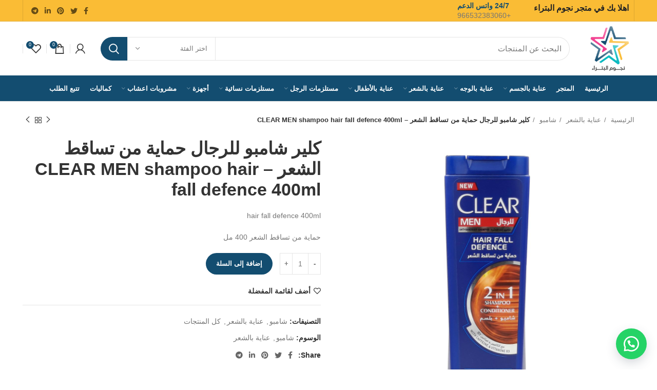

--- FILE ---
content_type: text/html; charset=UTF-8
request_url: https://petrastars.com/product/%D9%83%D9%84%D9%8A%D8%B1-%D8%B4%D8%A7%D9%85%D8%A8%D9%88-%D9%84%D9%84%D8%B1%D8%AC%D8%A7%D9%84-%D8%AD%D9%85%D8%A7%D9%8A%D8%A9-%D9%85%D9%86-%D8%AA%D8%B3%D8%A7%D9%82%D8%B7-%D8%A7%D9%84%D8%B4%D8%B9%D8%B1/
body_size: 33019
content:


<!DOCTYPE html>
<html dir="rtl" lang="ar">
<head>
	<meta charset="UTF-8">
	<link rel="profile" href="https://gmpg.org/xfn/11">
	<link rel="pingback" href="https://petrastars.com/xmlrpc.php">

			<script>window.MSInputMethodContext && document.documentMode && document.write('<script src="https://petrastars.com/wp-content/themes/woodmart/js/libs/ie11CustomProperties.min.js"><\/script>');</script>
		<meta name='robots' content='index, follow, max-image-preview:large, max-snippet:-1, max-video-preview:-1' />

	<!-- This site is optimized with the Yoast SEO plugin v26.5 - https://yoast.com/wordpress/plugins/seo/ -->
	<title>كلير شامبو للرجال حماية من تساقط الشعر - CLEAR MEN shampoo hair fall defence 400ml - نجوم البتراء</title>
	<link rel="canonical" href="https://petrastars.com/product/كلير-شامبو-للرجال-حماية-من-تساقط-الشعر/" />
	<meta property="og:locale" content="ar_AR" />
	<meta property="og:type" content="article" />
	<meta property="og:title" content="كلير شامبو للرجال حماية من تساقط الشعر - CLEAR MEN shampoo hair fall defence 400ml - نجوم البتراء" />
	<meta property="og:description" content="hair fall defence 400ml  حماية من تساقط الشعر 400 مل" />
	<meta property="og:url" content="https://petrastars.com/product/كلير-شامبو-للرجال-حماية-من-تساقط-الشعر/" />
	<meta property="og:site_name" content="نجوم البتراء" />
	<meta property="og:image" content="https://petrastars.com/wp-content/uploads/2021/11/20211117_090210-scaled.jpg" />
	<meta property="og:image:width" content="2560" />
	<meta property="og:image:height" content="2560" />
	<meta property="og:image:type" content="image/jpeg" />
	<meta name="twitter:card" content="summary_large_image" />
	<script type="application/ld+json" class="yoast-schema-graph">{"@context":"https://schema.org","@graph":[{"@type":"WebPage","@id":"https://petrastars.com/product/%d9%83%d9%84%d9%8a%d8%b1-%d8%b4%d8%a7%d9%85%d8%a8%d9%88-%d9%84%d9%84%d8%b1%d8%ac%d8%a7%d9%84-%d8%ad%d9%85%d8%a7%d9%8a%d8%a9-%d9%85%d9%86-%d8%aa%d8%b3%d8%a7%d9%82%d8%b7-%d8%a7%d9%84%d8%b4%d8%b9%d8%b1/","url":"https://petrastars.com/product/%d9%83%d9%84%d9%8a%d8%b1-%d8%b4%d8%a7%d9%85%d8%a8%d9%88-%d9%84%d9%84%d8%b1%d8%ac%d8%a7%d9%84-%d8%ad%d9%85%d8%a7%d9%8a%d8%a9-%d9%85%d9%86-%d8%aa%d8%b3%d8%a7%d9%82%d8%b7-%d8%a7%d9%84%d8%b4%d8%b9%d8%b1/","name":"كلير شامبو للرجال حماية من تساقط الشعر - CLEAR MEN shampoo hair fall defence 400ml - نجوم البتراء","isPartOf":{"@id":"https://petrastars.com/#website"},"primaryImageOfPage":{"@id":"https://petrastars.com/product/%d9%83%d9%84%d9%8a%d8%b1-%d8%b4%d8%a7%d9%85%d8%a8%d9%88-%d9%84%d9%84%d8%b1%d8%ac%d8%a7%d9%84-%d8%ad%d9%85%d8%a7%d9%8a%d8%a9-%d9%85%d9%86-%d8%aa%d8%b3%d8%a7%d9%82%d8%b7-%d8%a7%d9%84%d8%b4%d8%b9%d8%b1/#primaryimage"},"image":{"@id":"https://petrastars.com/product/%d9%83%d9%84%d9%8a%d8%b1-%d8%b4%d8%a7%d9%85%d8%a8%d9%88-%d9%84%d9%84%d8%b1%d8%ac%d8%a7%d9%84-%d8%ad%d9%85%d8%a7%d9%8a%d8%a9-%d9%85%d9%86-%d8%aa%d8%b3%d8%a7%d9%82%d8%b7-%d8%a7%d9%84%d8%b4%d8%b9%d8%b1/#primaryimage"},"thumbnailUrl":"https://petrastars.com/wp-content/uploads/2021/11/20211117_090210-scaled.jpg","datePublished":"2021-11-17T12:54:44+00:00","breadcrumb":{"@id":"https://petrastars.com/product/%d9%83%d9%84%d9%8a%d8%b1-%d8%b4%d8%a7%d9%85%d8%a8%d9%88-%d9%84%d9%84%d8%b1%d8%ac%d8%a7%d9%84-%d8%ad%d9%85%d8%a7%d9%8a%d8%a9-%d9%85%d9%86-%d8%aa%d8%b3%d8%a7%d9%82%d8%b7-%d8%a7%d9%84%d8%b4%d8%b9%d8%b1/#breadcrumb"},"inLanguage":"ar","potentialAction":[{"@type":"ReadAction","target":["https://petrastars.com/product/%d9%83%d9%84%d9%8a%d8%b1-%d8%b4%d8%a7%d9%85%d8%a8%d9%88-%d9%84%d9%84%d8%b1%d8%ac%d8%a7%d9%84-%d8%ad%d9%85%d8%a7%d9%8a%d8%a9-%d9%85%d9%86-%d8%aa%d8%b3%d8%a7%d9%82%d8%b7-%d8%a7%d9%84%d8%b4%d8%b9%d8%b1/"]}]},{"@type":"ImageObject","inLanguage":"ar","@id":"https://petrastars.com/product/%d9%83%d9%84%d9%8a%d8%b1-%d8%b4%d8%a7%d9%85%d8%a8%d9%88-%d9%84%d9%84%d8%b1%d8%ac%d8%a7%d9%84-%d8%ad%d9%85%d8%a7%d9%8a%d8%a9-%d9%85%d9%86-%d8%aa%d8%b3%d8%a7%d9%82%d8%b7-%d8%a7%d9%84%d8%b4%d8%b9%d8%b1/#primaryimage","url":"https://petrastars.com/wp-content/uploads/2021/11/20211117_090210-scaled.jpg","contentUrl":"https://petrastars.com/wp-content/uploads/2021/11/20211117_090210-scaled.jpg","width":2560,"height":2560},{"@type":"BreadcrumbList","@id":"https://petrastars.com/product/%d9%83%d9%84%d9%8a%d8%b1-%d8%b4%d8%a7%d9%85%d8%a8%d9%88-%d9%84%d9%84%d8%b1%d8%ac%d8%a7%d9%84-%d8%ad%d9%85%d8%a7%d9%8a%d8%a9-%d9%85%d9%86-%d8%aa%d8%b3%d8%a7%d9%82%d8%b7-%d8%a7%d9%84%d8%b4%d8%b9%d8%b1/#breadcrumb","itemListElement":[{"@type":"ListItem","position":1,"name":"Home","item":"https://petrastars.com/"},{"@type":"ListItem","position":2,"name":"المتجر","item":"https://petrastars.com/shop/"},{"@type":"ListItem","position":3,"name":"كلير شامبو للرجال حماية من تساقط الشعر &#8211; CLEAR MEN shampoo hair fall defence 400ml"}]},{"@type":"WebSite","@id":"https://petrastars.com/#website","url":"https://petrastars.com/","name":"نجوم البتراء","description":"نجوم البتراء","publisher":{"@id":"https://petrastars.com/#organization"},"potentialAction":[{"@type":"SearchAction","target":{"@type":"EntryPoint","urlTemplate":"https://petrastars.com/?s={search_term_string}"},"query-input":{"@type":"PropertyValueSpecification","valueRequired":true,"valueName":"search_term_string"}}],"inLanguage":"ar"},{"@type":"Organization","@id":"https://petrastars.com/#organization","name":"نجوم البتراء petrastars","url":"https://petrastars.com/","logo":{"@type":"ImageObject","inLanguage":"ar","@id":"https://petrastars.com/#/schema/logo/image/","url":"https://petrastars.com/wp-content/uploads/2021/12/Petra-Stars-Logo2-5.png","contentUrl":"https://petrastars.com/wp-content/uploads/2021/12/Petra-Stars-Logo2-5.png","width":1915,"height":1904,"caption":"نجوم البتراء petrastars"},"image":{"@id":"https://petrastars.com/#/schema/logo/image/"}}]}</script>
	<!-- / Yoast SEO plugin. -->


<link rel="alternate" type="application/rss+xml" title="نجوم البتراء &laquo; الخلاصة" href="https://petrastars.com/feed/" />
<link rel="alternate" type="application/rss+xml" title="نجوم البتراء &laquo; خلاصة التعليقات" href="https://petrastars.com/comments/feed/" />
<link rel="alternate" type="application/rss+xml" title="نجوم البتراء &laquo; كلير شامبو للرجال حماية من تساقط الشعر &#8211; CLEAR MEN shampoo hair fall defence 400ml خلاصة التعليقات" href="https://petrastars.com/product/%d9%83%d9%84%d9%8a%d8%b1-%d8%b4%d8%a7%d9%85%d8%a8%d9%88-%d9%84%d9%84%d8%b1%d8%ac%d8%a7%d9%84-%d8%ad%d9%85%d8%a7%d9%8a%d8%a9-%d9%85%d9%86-%d8%aa%d8%b3%d8%a7%d9%82%d8%b7-%d8%a7%d9%84%d8%b4%d8%b9%d8%b1/feed/" />
<link rel="alternate" title="oEmbed (JSON)" type="application/json+oembed" href="https://petrastars.com/wp-json/oembed/1.0/embed?url=https%3A%2F%2Fpetrastars.com%2Fproduct%2F%25d9%2583%25d9%2584%25d9%258a%25d8%25b1-%25d8%25b4%25d8%25a7%25d9%2585%25d8%25a8%25d9%2588-%25d9%2584%25d9%2584%25d8%25b1%25d8%25ac%25d8%25a7%25d9%2584-%25d8%25ad%25d9%2585%25d8%25a7%25d9%258a%25d8%25a9-%25d9%2585%25d9%2586-%25d8%25aa%25d8%25b3%25d8%25a7%25d9%2582%25d8%25b7-%25d8%25a7%25d9%2584%25d8%25b4%25d8%25b9%25d8%25b1%2F" />
<link rel="alternate" title="oEmbed (XML)" type="text/xml+oembed" href="https://petrastars.com/wp-json/oembed/1.0/embed?url=https%3A%2F%2Fpetrastars.com%2Fproduct%2F%25d9%2583%25d9%2584%25d9%258a%25d8%25b1-%25d8%25b4%25d8%25a7%25d9%2585%25d8%25a8%25d9%2588-%25d9%2584%25d9%2584%25d8%25b1%25d8%25ac%25d8%25a7%25d9%2584-%25d8%25ad%25d9%2585%25d8%25a7%25d9%258a%25d8%25a9-%25d9%2585%25d9%2586-%25d8%25aa%25d8%25b3%25d8%25a7%25d9%2582%25d8%25b7-%25d8%25a7%25d9%2584%25d8%25b4%25d8%25b9%25d8%25b1%2F&#038;format=xml" />
<style id='wp-img-auto-sizes-contain-inline-css' type='text/css'>
img:is([sizes=auto i],[sizes^="auto," i]){contain-intrinsic-size:3000px 1500px}
/*# sourceURL=wp-img-auto-sizes-contain-inline-css */
</style>

<link rel='stylesheet' id='wp-block-library-rtl-css' href='https://petrastars.com/wp-includes/css/dist/block-library/style-rtl.min.css?ver=6.9' type='text/css' media='all' />
<link rel='stylesheet' id='wc-blocks-style-rtl-css' href='https://petrastars.com/wp-content/plugins/woocommerce/assets/client/blocks/wc-blocks-rtl.css?ver=wc-10.3.7' type='text/css' media='all' />
<style id='global-styles-inline-css' type='text/css'>
:root{--wp--preset--aspect-ratio--square: 1;--wp--preset--aspect-ratio--4-3: 4/3;--wp--preset--aspect-ratio--3-4: 3/4;--wp--preset--aspect-ratio--3-2: 3/2;--wp--preset--aspect-ratio--2-3: 2/3;--wp--preset--aspect-ratio--16-9: 16/9;--wp--preset--aspect-ratio--9-16: 9/16;--wp--preset--color--black: #000000;--wp--preset--color--cyan-bluish-gray: #abb8c3;--wp--preset--color--white: #ffffff;--wp--preset--color--pale-pink: #f78da7;--wp--preset--color--vivid-red: #cf2e2e;--wp--preset--color--luminous-vivid-orange: #ff6900;--wp--preset--color--luminous-vivid-amber: #fcb900;--wp--preset--color--light-green-cyan: #7bdcb5;--wp--preset--color--vivid-green-cyan: #00d084;--wp--preset--color--pale-cyan-blue: #8ed1fc;--wp--preset--color--vivid-cyan-blue: #0693e3;--wp--preset--color--vivid-purple: #9b51e0;--wp--preset--gradient--vivid-cyan-blue-to-vivid-purple: linear-gradient(135deg,rgb(6,147,227) 0%,rgb(155,81,224) 100%);--wp--preset--gradient--light-green-cyan-to-vivid-green-cyan: linear-gradient(135deg,rgb(122,220,180) 0%,rgb(0,208,130) 100%);--wp--preset--gradient--luminous-vivid-amber-to-luminous-vivid-orange: linear-gradient(135deg,rgb(252,185,0) 0%,rgb(255,105,0) 100%);--wp--preset--gradient--luminous-vivid-orange-to-vivid-red: linear-gradient(135deg,rgb(255,105,0) 0%,rgb(207,46,46) 100%);--wp--preset--gradient--very-light-gray-to-cyan-bluish-gray: linear-gradient(135deg,rgb(238,238,238) 0%,rgb(169,184,195) 100%);--wp--preset--gradient--cool-to-warm-spectrum: linear-gradient(135deg,rgb(74,234,220) 0%,rgb(151,120,209) 20%,rgb(207,42,186) 40%,rgb(238,44,130) 60%,rgb(251,105,98) 80%,rgb(254,248,76) 100%);--wp--preset--gradient--blush-light-purple: linear-gradient(135deg,rgb(255,206,236) 0%,rgb(152,150,240) 100%);--wp--preset--gradient--blush-bordeaux: linear-gradient(135deg,rgb(254,205,165) 0%,rgb(254,45,45) 50%,rgb(107,0,62) 100%);--wp--preset--gradient--luminous-dusk: linear-gradient(135deg,rgb(255,203,112) 0%,rgb(199,81,192) 50%,rgb(65,88,208) 100%);--wp--preset--gradient--pale-ocean: linear-gradient(135deg,rgb(255,245,203) 0%,rgb(182,227,212) 50%,rgb(51,167,181) 100%);--wp--preset--gradient--electric-grass: linear-gradient(135deg,rgb(202,248,128) 0%,rgb(113,206,126) 100%);--wp--preset--gradient--midnight: linear-gradient(135deg,rgb(2,3,129) 0%,rgb(40,116,252) 100%);--wp--preset--font-size--small: 13px;--wp--preset--font-size--medium: 20px;--wp--preset--font-size--large: 36px;--wp--preset--font-size--x-large: 42px;--wp--preset--spacing--20: 0.44rem;--wp--preset--spacing--30: 0.67rem;--wp--preset--spacing--40: 1rem;--wp--preset--spacing--50: 1.5rem;--wp--preset--spacing--60: 2.25rem;--wp--preset--spacing--70: 3.38rem;--wp--preset--spacing--80: 5.06rem;--wp--preset--shadow--natural: 6px 6px 9px rgba(0, 0, 0, 0.2);--wp--preset--shadow--deep: 12px 12px 50px rgba(0, 0, 0, 0.4);--wp--preset--shadow--sharp: 6px 6px 0px rgba(0, 0, 0, 0.2);--wp--preset--shadow--outlined: 6px 6px 0px -3px rgb(255, 255, 255), 6px 6px rgb(0, 0, 0);--wp--preset--shadow--crisp: 6px 6px 0px rgb(0, 0, 0);}:where(.is-layout-flex){gap: 0.5em;}:where(.is-layout-grid){gap: 0.5em;}body .is-layout-flex{display: flex;}.is-layout-flex{flex-wrap: wrap;align-items: center;}.is-layout-flex > :is(*, div){margin: 0;}body .is-layout-grid{display: grid;}.is-layout-grid > :is(*, div){margin: 0;}:where(.wp-block-columns.is-layout-flex){gap: 2em;}:where(.wp-block-columns.is-layout-grid){gap: 2em;}:where(.wp-block-post-template.is-layout-flex){gap: 1.25em;}:where(.wp-block-post-template.is-layout-grid){gap: 1.25em;}.has-black-color{color: var(--wp--preset--color--black) !important;}.has-cyan-bluish-gray-color{color: var(--wp--preset--color--cyan-bluish-gray) !important;}.has-white-color{color: var(--wp--preset--color--white) !important;}.has-pale-pink-color{color: var(--wp--preset--color--pale-pink) !important;}.has-vivid-red-color{color: var(--wp--preset--color--vivid-red) !important;}.has-luminous-vivid-orange-color{color: var(--wp--preset--color--luminous-vivid-orange) !important;}.has-luminous-vivid-amber-color{color: var(--wp--preset--color--luminous-vivid-amber) !important;}.has-light-green-cyan-color{color: var(--wp--preset--color--light-green-cyan) !important;}.has-vivid-green-cyan-color{color: var(--wp--preset--color--vivid-green-cyan) !important;}.has-pale-cyan-blue-color{color: var(--wp--preset--color--pale-cyan-blue) !important;}.has-vivid-cyan-blue-color{color: var(--wp--preset--color--vivid-cyan-blue) !important;}.has-vivid-purple-color{color: var(--wp--preset--color--vivid-purple) !important;}.has-black-background-color{background-color: var(--wp--preset--color--black) !important;}.has-cyan-bluish-gray-background-color{background-color: var(--wp--preset--color--cyan-bluish-gray) !important;}.has-white-background-color{background-color: var(--wp--preset--color--white) !important;}.has-pale-pink-background-color{background-color: var(--wp--preset--color--pale-pink) !important;}.has-vivid-red-background-color{background-color: var(--wp--preset--color--vivid-red) !important;}.has-luminous-vivid-orange-background-color{background-color: var(--wp--preset--color--luminous-vivid-orange) !important;}.has-luminous-vivid-amber-background-color{background-color: var(--wp--preset--color--luminous-vivid-amber) !important;}.has-light-green-cyan-background-color{background-color: var(--wp--preset--color--light-green-cyan) !important;}.has-vivid-green-cyan-background-color{background-color: var(--wp--preset--color--vivid-green-cyan) !important;}.has-pale-cyan-blue-background-color{background-color: var(--wp--preset--color--pale-cyan-blue) !important;}.has-vivid-cyan-blue-background-color{background-color: var(--wp--preset--color--vivid-cyan-blue) !important;}.has-vivid-purple-background-color{background-color: var(--wp--preset--color--vivid-purple) !important;}.has-black-border-color{border-color: var(--wp--preset--color--black) !important;}.has-cyan-bluish-gray-border-color{border-color: var(--wp--preset--color--cyan-bluish-gray) !important;}.has-white-border-color{border-color: var(--wp--preset--color--white) !important;}.has-pale-pink-border-color{border-color: var(--wp--preset--color--pale-pink) !important;}.has-vivid-red-border-color{border-color: var(--wp--preset--color--vivid-red) !important;}.has-luminous-vivid-orange-border-color{border-color: var(--wp--preset--color--luminous-vivid-orange) !important;}.has-luminous-vivid-amber-border-color{border-color: var(--wp--preset--color--luminous-vivid-amber) !important;}.has-light-green-cyan-border-color{border-color: var(--wp--preset--color--light-green-cyan) !important;}.has-vivid-green-cyan-border-color{border-color: var(--wp--preset--color--vivid-green-cyan) !important;}.has-pale-cyan-blue-border-color{border-color: var(--wp--preset--color--pale-cyan-blue) !important;}.has-vivid-cyan-blue-border-color{border-color: var(--wp--preset--color--vivid-cyan-blue) !important;}.has-vivid-purple-border-color{border-color: var(--wp--preset--color--vivid-purple) !important;}.has-vivid-cyan-blue-to-vivid-purple-gradient-background{background: var(--wp--preset--gradient--vivid-cyan-blue-to-vivid-purple) !important;}.has-light-green-cyan-to-vivid-green-cyan-gradient-background{background: var(--wp--preset--gradient--light-green-cyan-to-vivid-green-cyan) !important;}.has-luminous-vivid-amber-to-luminous-vivid-orange-gradient-background{background: var(--wp--preset--gradient--luminous-vivid-amber-to-luminous-vivid-orange) !important;}.has-luminous-vivid-orange-to-vivid-red-gradient-background{background: var(--wp--preset--gradient--luminous-vivid-orange-to-vivid-red) !important;}.has-very-light-gray-to-cyan-bluish-gray-gradient-background{background: var(--wp--preset--gradient--very-light-gray-to-cyan-bluish-gray) !important;}.has-cool-to-warm-spectrum-gradient-background{background: var(--wp--preset--gradient--cool-to-warm-spectrum) !important;}.has-blush-light-purple-gradient-background{background: var(--wp--preset--gradient--blush-light-purple) !important;}.has-blush-bordeaux-gradient-background{background: var(--wp--preset--gradient--blush-bordeaux) !important;}.has-luminous-dusk-gradient-background{background: var(--wp--preset--gradient--luminous-dusk) !important;}.has-pale-ocean-gradient-background{background: var(--wp--preset--gradient--pale-ocean) !important;}.has-electric-grass-gradient-background{background: var(--wp--preset--gradient--electric-grass) !important;}.has-midnight-gradient-background{background: var(--wp--preset--gradient--midnight) !important;}.has-small-font-size{font-size: var(--wp--preset--font-size--small) !important;}.has-medium-font-size{font-size: var(--wp--preset--font-size--medium) !important;}.has-large-font-size{font-size: var(--wp--preset--font-size--large) !important;}.has-x-large-font-size{font-size: var(--wp--preset--font-size--x-large) !important;}
/*# sourceURL=global-styles-inline-css */
</style>

<style id='classic-theme-styles-inline-css' type='text/css'>
/*! This file is auto-generated */
.wp-block-button__link{color:#fff;background-color:#32373c;border-radius:9999px;box-shadow:none;text-decoration:none;padding:calc(.667em + 2px) calc(1.333em + 2px);font-size:1.125em}.wp-block-file__button{background:#32373c;color:#fff;text-decoration:none}
/*# sourceURL=/wp-includes/css/classic-themes.min.css */
</style>
<style id='woocommerce-inline-inline-css' type='text/css'>
.woocommerce form .form-row .required { visibility: visible; }
/*# sourceURL=woocommerce-inline-inline-css */
</style>
<link rel='stylesheet' id='wa_order_style-css' href='https://petrastars.com/wp-content/plugins/oneclick-whatsapp-order/assets/css/main-style.css?ver=6.9' type='text/css' media='all' />
<link rel='stylesheet' id='brands-styles-css' href='https://petrastars.com/wp-content/plugins/woocommerce/assets/css/brands.css?ver=10.3.7' type='text/css' media='all' />
<link rel='stylesheet' id='js_composer_front-css' href='https://petrastars.com/wp-content/plugins/js_composer/assets/css/js_composer.min.css?ver=6.9.0' type='text/css' media='all' />
<link rel='stylesheet' id='vc_font_awesome_5_shims-css' href='https://petrastars.com/wp-content/plugins/js_composer/assets/lib/bower/font-awesome/css/v4-shims.min.css?ver=6.9.0' type='text/css' media='all' />
<link rel='stylesheet' id='vc_font_awesome_5-css' href='https://petrastars.com/wp-content/plugins/js_composer/assets/lib/bower/font-awesome/css/all.min.css?ver=6.9.0' type='text/css' media='all' />
<link rel='stylesheet' id='bootstrap-css' href='https://petrastars.com/wp-content/themes/woodmart/css/bootstrap.min.css?ver=6.5.4' type='text/css' media='all' />
<link rel='stylesheet' id='woodmart-style-css' href='https://petrastars.com/wp-content/themes/woodmart/css/parts/base-rtl.min.css?ver=6.5.4' type='text/css' media='all' />
<link rel='stylesheet' id='wd-widget-wd-recent-posts-css' href='https://petrastars.com/wp-content/themes/woodmart/css/parts/widget-wd-recent-posts.min.css?ver=6.5.4' type='text/css' media='all' />
<link rel='stylesheet' id='wd-widget-product-list-css' href='https://petrastars.com/wp-content/themes/woodmart/css/parts/woo-widget-product-list-rtl.min.css?ver=6.5.4' type='text/css' media='all' />
<link rel='stylesheet' id='wd-wp-gutenberg-css' href='https://petrastars.com/wp-content/themes/woodmart/css/parts/wp-gutenberg-rtl.min.css?ver=6.5.4' type='text/css' media='all' />
<link rel='stylesheet' id='wd-revolution-slider-css' href='https://petrastars.com/wp-content/themes/woodmart/css/parts/int-rev-slider.min.css?ver=6.5.4' type='text/css' media='all' />
<link rel='stylesheet' id='wd-base-deprecated-css' href='https://petrastars.com/wp-content/themes/woodmart/css/parts/base-deprecated-rtl.min.css?ver=6.5.4' type='text/css' media='all' />
<link rel='stylesheet' id='wd-wpbakery-base-css' href='https://petrastars.com/wp-content/themes/woodmart/css/parts/int-wpb-base-rtl.min.css?ver=6.5.4' type='text/css' media='all' />
<link rel='stylesheet' id='wd-wpbakery-base-deprecated-css' href='https://petrastars.com/wp-content/themes/woodmart/css/parts/int-wpb-base-deprecated.min.css?ver=6.5.4' type='text/css' media='all' />
<link rel='stylesheet' id='wd-woocommerce-base-css' href='https://petrastars.com/wp-content/themes/woodmart/css/parts/woocommerce-base-rtl.min.css?ver=6.5.4' type='text/css' media='all' />
<link rel='stylesheet' id='wd-mod-star-rating-css' href='https://petrastars.com/wp-content/themes/woodmart/css/parts/mod-star-rating-rtl.min.css?ver=6.5.4' type='text/css' media='all' />
<link rel='stylesheet' id='wd-woo-el-track-order-css' href='https://petrastars.com/wp-content/themes/woodmart/css/parts/woo-el-track-order.min.css?ver=6.5.4' type='text/css' media='all' />
<link rel='stylesheet' id='wd-woo-gutenberg-css' href='https://petrastars.com/wp-content/themes/woodmart/css/parts/woo-gutenberg-rtl.min.css?ver=6.5.4' type='text/css' media='all' />
<link rel='stylesheet' id='wd-woo-mod-quantity-css' href='https://petrastars.com/wp-content/themes/woodmart/css/parts/woo-mod-quantity.min.css?ver=6.5.4' type='text/css' media='all' />
<link rel='stylesheet' id='wd-woo-single-prod-el-base-css' href='https://petrastars.com/wp-content/themes/woodmart/css/parts/woo-single-prod-el-base.min.css?ver=6.5.4' type='text/css' media='all' />
<link rel='stylesheet' id='wd-woo-mod-stock-status-css' href='https://petrastars.com/wp-content/themes/woodmart/css/parts/woo-mod-stock-status.min.css?ver=6.5.4' type='text/css' media='all' />
<link rel='stylesheet' id='wd-woo-mod-shop-attributes-css' href='https://petrastars.com/wp-content/themes/woodmart/css/parts/woo-mod-shop-attributes-rtl.min.css?ver=6.5.4' type='text/css' media='all' />
<link rel='stylesheet' id='child-style-css' href='https://petrastars.com/wp-content/themes/woodmart-child/style.css?ver=6.5.4' type='text/css' media='all' />
<link rel='stylesheet' id='wd-header-base-css' href='https://petrastars.com/wp-content/themes/woodmart/css/parts/header-base-rtl.min.css?ver=6.5.4' type='text/css' media='all' />
<link rel='stylesheet' id='wd-mod-tools-css' href='https://petrastars.com/wp-content/themes/woodmart/css/parts/mod-tools-rtl.min.css?ver=6.5.4' type='text/css' media='all' />
<link rel='stylesheet' id='wd-header-elements-base-css' href='https://petrastars.com/wp-content/themes/woodmart/css/parts/header-el-base-rtl.min.css?ver=6.5.4' type='text/css' media='all' />
<link rel='stylesheet' id='wd-info-box-css' href='https://petrastars.com/wp-content/themes/woodmart/css/parts/el-info-box-rtl.min.css?ver=6.5.4' type='text/css' media='all' />
<link rel='stylesheet' id='wd-social-icons-css' href='https://petrastars.com/wp-content/themes/woodmart/css/parts/el-social-icons.min.css?ver=6.5.4' type='text/css' media='all' />
<link rel='stylesheet' id='wd-header-search-css' href='https://petrastars.com/wp-content/themes/woodmart/css/parts/header-el-search-rtl.min.css?ver=6.5.4' type='text/css' media='all' />
<link rel='stylesheet' id='wd-header-search-form-css' href='https://petrastars.com/wp-content/themes/woodmart/css/parts/header-el-search-form-rtl.min.css?ver=6.5.4' type='text/css' media='all' />
<link rel='stylesheet' id='wd-wd-search-results-css' href='https://petrastars.com/wp-content/themes/woodmart/css/parts/wd-search-results-rtl.min.css?ver=6.5.4' type='text/css' media='all' />
<link rel='stylesheet' id='wd-wd-search-form-css' href='https://petrastars.com/wp-content/themes/woodmart/css/parts/wd-search-form-rtl.min.css?ver=6.5.4' type='text/css' media='all' />
<link rel='stylesheet' id='wd-wd-search-cat-css' href='https://petrastars.com/wp-content/themes/woodmart/css/parts/wd-search-cat-rtl.min.css?ver=6.5.4' type='text/css' media='all' />
<link rel='stylesheet' id='wd-woo-mod-login-form-css' href='https://petrastars.com/wp-content/themes/woodmart/css/parts/woo-mod-login-form.min.css?ver=6.5.4' type='text/css' media='all' />
<link rel='stylesheet' id='wd-header-my-account-css' href='https://petrastars.com/wp-content/themes/woodmart/css/parts/header-el-my-account-rtl.min.css?ver=6.5.4' type='text/css' media='all' />
<link rel='stylesheet' id='wd-header-cart-side-css' href='https://petrastars.com/wp-content/themes/woodmart/css/parts/header-el-cart-side-rtl.min.css?ver=6.5.4' type='text/css' media='all' />
<link rel='stylesheet' id='wd-header-cart-css' href='https://petrastars.com/wp-content/themes/woodmart/css/parts/header-el-cart-rtl.min.css?ver=6.5.4' type='text/css' media='all' />
<link rel='stylesheet' id='wd-widget-shopping-cart-css' href='https://petrastars.com/wp-content/themes/woodmart/css/parts/woo-widget-shopping-cart-rtl.min.css?ver=6.5.4' type='text/css' media='all' />
<link rel='stylesheet' id='wd-page-title-css' href='https://petrastars.com/wp-content/themes/woodmart/css/parts/page-title.min.css?ver=6.5.4' type='text/css' media='all' />
<link rel='stylesheet' id='wd-woo-single-prod-predefined-css' href='https://petrastars.com/wp-content/themes/woodmart/css/parts/woo-single-prod-predefined-rtl.min.css?ver=6.5.4' type='text/css' media='all' />
<link rel='stylesheet' id='wd-woo-single-prod-and-quick-view-predefined-css' href='https://petrastars.com/wp-content/themes/woodmart/css/parts/woo-single-prod-and-quick-view-predefined-rtl.min.css?ver=6.5.4' type='text/css' media='all' />
<link rel='stylesheet' id='wd-woo-single-prod-el-tabs-predefined-css' href='https://petrastars.com/wp-content/themes/woodmart/css/parts/woo-single-prod-el-tabs-predefined.min.css?ver=6.5.4' type='text/css' media='all' />
<link rel='stylesheet' id='wd-woo-single-prod-el-navigation-css' href='https://petrastars.com/wp-content/themes/woodmart/css/parts/woo-single-prod-el-navigation-rtl.min.css?ver=6.5.4' type='text/css' media='all' />
<link rel='stylesheet' id='wd-woo-single-prod-el-gallery-css' href='https://petrastars.com/wp-content/themes/woodmart/css/parts/woo-single-prod-el-gallery-rtl.min.css?ver=6.5.4' type='text/css' media='all' />
<link rel='stylesheet' id='wd-owl-carousel-css' href='https://petrastars.com/wp-content/themes/woodmart/css/parts/lib-owl-carousel-rtl.min.css?ver=6.5.4' type='text/css' media='all' />
<link rel='stylesheet' id='wd-photoswipe-css' href='https://petrastars.com/wp-content/themes/woodmart/css/parts/lib-photoswipe-rtl.min.css?ver=6.5.4' type='text/css' media='all' />
<link rel='stylesheet' id='wd-tabs-css' href='https://petrastars.com/wp-content/themes/woodmart/css/parts/el-tabs-rtl.min.css?ver=6.5.4' type='text/css' media='all' />
<link rel='stylesheet' id='wd-woo-single-prod-el-tabs-opt-layout-tabs-css' href='https://petrastars.com/wp-content/themes/woodmart/css/parts/woo-single-prod-el-tabs-opt-layout-tabs.min.css?ver=6.5.4' type='text/css' media='all' />
<link rel='stylesheet' id='wd-accordion-css' href='https://petrastars.com/wp-content/themes/woodmart/css/parts/el-accordion-rtl.min.css?ver=6.5.4' type='text/css' media='all' />
<link rel='stylesheet' id='wd-woo-single-prod-el-reviews-css' href='https://petrastars.com/wp-content/themes/woodmart/css/parts/woo-single-prod-el-reviews.min.css?ver=6.5.4' type='text/css' media='all' />
<link rel='stylesheet' id='wd-mod-comments-css' href='https://petrastars.com/wp-content/themes/woodmart/css/parts/mod-comments-rtl.min.css?ver=6.5.4' type='text/css' media='all' />
<link rel='stylesheet' id='wd-product-loop-css' href='https://petrastars.com/wp-content/themes/woodmart/css/parts/woo-product-loop-rtl.min.css?ver=6.5.4' type='text/css' media='all' />
<link rel='stylesheet' id='wd-product-loop-standard-css' href='https://petrastars.com/wp-content/themes/woodmart/css/parts/woo-product-loop-standard-rtl.min.css?ver=6.5.4' type='text/css' media='all' />
<link rel='stylesheet' id='wd-woo-mod-add-btn-replace-css' href='https://petrastars.com/wp-content/themes/woodmart/css/parts/woo-mod-add-btn-replace-rtl.min.css?ver=6.5.4' type='text/css' media='all' />
<link rel='stylesheet' id='wd-woo-mod-quantity-overlap-css' href='https://petrastars.com/wp-content/themes/woodmart/css/parts/woo-mod-quantity-overlap-rtl.min.css?ver=6.5.4' type='text/css' media='all' />
<link rel='stylesheet' id='wd-woo-mod-product-swatches-css' href='https://petrastars.com/wp-content/themes/woodmart/css/parts/woo-mod-product-swatches-rtl.min.css?ver=6.5.4' type='text/css' media='all' />
<link rel='stylesheet' id='wd-mfp-popup-css' href='https://petrastars.com/wp-content/themes/woodmart/css/parts/lib-magnific-popup-rtl.min.css?ver=6.5.4' type='text/css' media='all' />
<link rel='stylesheet' id='wd-footer-base-css' href='https://petrastars.com/wp-content/themes/woodmart/css/parts/footer-base-rtl.min.css?ver=6.5.4' type='text/css' media='all' />
<link rel='stylesheet' id='wd-scroll-top-css' href='https://petrastars.com/wp-content/themes/woodmart/css/parts/opt-scrolltotop-rtl.min.css?ver=6.5.4' type='text/css' media='all' />
<link rel='stylesheet' id='wd-bottom-toolbar-css' href='https://petrastars.com/wp-content/themes/woodmart/css/parts/opt-bottom-toolbar-rtl.min.css?ver=6.5.4' type='text/css' media='all' />
<link rel='stylesheet' id='xts-style-header_646537-css' href='https://petrastars.com/wp-content/uploads/2025/11/xts-header_646537-1764423687.css?ver=6.5.4' type='text/css' media='all' />
<link rel='stylesheet' id='xts-style-theme_settings_default-css' href='https://petrastars.com/wp-content/uploads/2025/11/xts-theme_settings_default-1764446723.css?ver=6.5.4' type='text/css' media='all' />
<script type="text/javascript" src="https://petrastars.com/wp-includes/js/jquery/jquery.min.js?ver=3.7.1" id="jquery-core-js"></script>
<script type="text/javascript" src="https://petrastars.com/wp-includes/js/jquery/jquery-migrate.min.js?ver=3.4.1" id="jquery-migrate-js"></script>
<script type="text/javascript" src="https://petrastars.com/wp-content/plugins/woocommerce/assets/js/jquery-blockui/jquery.blockUI.min.js?ver=2.7.0-wc.10.3.7" id="wc-jquery-blockui-js" data-wp-strategy="defer"></script>
<script type="text/javascript" id="wc-add-to-cart-js-extra">
/* <![CDATA[ */
var wc_add_to_cart_params = {"ajax_url":"/wp-admin/admin-ajax.php","wc_ajax_url":"/?wc-ajax=%%endpoint%%","i18n_view_cart":"\u0639\u0631\u0636 \u0627\u0644\u0633\u0644\u0629","cart_url":"https://petrastars.com/cart/","is_cart":"","cart_redirect_after_add":"no"};
//# sourceURL=wc-add-to-cart-js-extra
/* ]]> */
</script>
<script type="text/javascript" src="https://petrastars.com/wp-content/plugins/woocommerce/assets/js/frontend/add-to-cart.min.js?ver=10.3.7" id="wc-add-to-cart-js" data-wp-strategy="defer"></script>
<script type="text/javascript" src="https://petrastars.com/wp-content/plugins/woocommerce/assets/js/zoom/jquery.zoom.min.js?ver=1.7.21-wc.10.3.7" id="wc-zoom-js" defer="defer" data-wp-strategy="defer"></script>
<script type="text/javascript" id="wc-single-product-js-extra">
/* <![CDATA[ */
var wc_single_product_params = {"i18n_required_rating_text":"\u0627\u0644\u0631\u062c\u0627\u0621 \u0625\u062e\u062a\u064a\u0627\u0631 \u062a\u0642\u064a\u064a\u0645 \u0644\u0644\u0645\u0646\u062a\u062c","i18n_rating_options":["1 \u0645\u0646 \u0623\u0635\u0644 5 \u0646\u062c\u0648\u0645","2 \u0645\u0646 \u0623\u0635\u0644 5 \u0646\u062c\u0648\u0645","3 \u0645\u0646 \u0623\u0635\u0644 5 \u0646\u062c\u0648\u0645","4 \u0645\u0646 \u0623\u0635\u0644 5 \u0646\u062c\u0648\u0645","5 \u0645\u0646 \u0623\u0635\u0644 5 \u0646\u062c\u0648\u0645"],"i18n_product_gallery_trigger_text":"\u0639\u0631\u0636 \u0645\u0639\u0631\u0636 \u0627\u0644\u0635\u0648\u0631\u0629 \u0628\u0634\u0627\u0634\u0629 \u0643\u0627\u0645\u0644\u0629","review_rating_required":"yes","flexslider":{"rtl":true,"animation":"slide","smoothHeight":true,"directionNav":false,"controlNav":"thumbnails","slideshow":false,"animationSpeed":500,"animationLoop":false,"allowOneSlide":false},"zoom_enabled":"","zoom_options":[],"photoswipe_enabled":"","photoswipe_options":{"shareEl":false,"closeOnScroll":false,"history":false,"hideAnimationDuration":0,"showAnimationDuration":0},"flexslider_enabled":""};
//# sourceURL=wc-single-product-js-extra
/* ]]> */
</script>
<script type="text/javascript" src="https://petrastars.com/wp-content/plugins/woocommerce/assets/js/frontend/single-product.min.js?ver=10.3.7" id="wc-single-product-js" defer="defer" data-wp-strategy="defer"></script>
<script type="text/javascript" src="https://petrastars.com/wp-content/plugins/woocommerce/assets/js/js-cookie/js.cookie.min.js?ver=2.1.4-wc.10.3.7" id="wc-js-cookie-js" defer="defer" data-wp-strategy="defer"></script>
<script type="text/javascript" id="woocommerce-js-extra">
/* <![CDATA[ */
var woocommerce_params = {"ajax_url":"/wp-admin/admin-ajax.php","wc_ajax_url":"/?wc-ajax=%%endpoint%%","i18n_password_show":"\u0639\u0631\u0636 \u0643\u0644\u0645\u0629 \u0627\u0644\u0645\u0631\u0648\u0631","i18n_password_hide":"\u0625\u062e\u0641\u0627\u0621 \u0643\u0644\u0645\u0629 \u0627\u0644\u0645\u0631\u0648\u0631"};
//# sourceURL=woocommerce-js-extra
/* ]]> */
</script>
<script type="text/javascript" src="https://petrastars.com/wp-content/plugins/woocommerce/assets/js/frontend/woocommerce.min.js?ver=10.3.7" id="woocommerce-js" defer="defer" data-wp-strategy="defer"></script>
<script type="text/javascript" src="https://petrastars.com/wp-content/plugins/js_composer/assets/js/vendors/woocommerce-add-to-cart.js?ver=6.9.0" id="vc_woocommerce-add-to-cart-js-js"></script>
<script type="text/javascript" src="https://petrastars.com/wp-content/themes/woodmart/js/libs/device.min.js?ver=6.5.4" id="wd-device-library-js"></script>
<link rel="https://api.w.org/" href="https://petrastars.com/wp-json/" /><link rel="alternate" title="JSON" type="application/json" href="https://petrastars.com/wp-json/wp/v2/product/11442" /><link rel="EditURI" type="application/rsd+xml" title="RSD" href="https://petrastars.com/xmlrpc.php?rsd" />
<meta name="generator" content="WordPress 6.9" />
<meta name="generator" content="WooCommerce 10.3.7" />
<link rel='shortlink' href='https://petrastars.com/?p=11442' />
		<style>
			#sendbtn, #sendbtn2, .wa-order-button, .gdpr_wa_button_input {
				background-color: rgba(37, 211, 102, 1)!important;
				color: rgba(255, 255, 255, 1)!important;
			}
			#sendbtn:hover, #sendbtn2:hover, .wa-order-button:hover, .gdpr_wa_button_input:hover {
				background-color: rgba(37, 211, 102, 1)!important;
				color: rgba(255, 255, 255, 1)!important;
			}
		</style>
	    		<a id="sendbtn" class="floating_button" href="https://web.whatsapp.com/send?phone=966532383060&text=السلام عليكم ورحمة الله وبركاته..." role="button" target="_blank">
		</a>
			<style>
				.floating_button {
					right: 20px;
				}
				@media only screen and (min-device-width: 320px) and (max-device-width: 480px) {
				    .floating_button {
				        right: 10px!important;
				    }
				}
			</style>			
     					<meta name="viewport" content="width=device-width, initial-scale=1.0, maximum-scale=1.0, user-scalable=no">
										<noscript><style>.woocommerce-product-gallery{ opacity: 1 !important; }</style></noscript>
	<meta name="generator" content="Powered by WPBakery Page Builder - drag and drop page builder for WordPress."/>
<meta name="generator" content="Powered by Slider Revolution 6.5.25 - responsive, Mobile-Friendly Slider Plugin for WordPress with comfortable drag and drop interface." />
<link rel="icon" href="https://petrastars.com/wp-content/uploads/2025/11/cropped-Petra-Stars-Logo2-5-150x149-1-32x32.png" sizes="32x32" />
<link rel="icon" href="https://petrastars.com/wp-content/uploads/2025/11/cropped-Petra-Stars-Logo2-5-150x149-1-192x192.png" sizes="192x192" />
<link rel="apple-touch-icon" href="https://petrastars.com/wp-content/uploads/2025/11/cropped-Petra-Stars-Logo2-5-150x149-1-180x180.png" />
<meta name="msapplication-TileImage" content="https://petrastars.com/wp-content/uploads/2025/11/cropped-Petra-Stars-Logo2-5-150x149-1-270x270.png" />
<script>function setREVStartSize(e){
			//window.requestAnimationFrame(function() {
				window.RSIW = window.RSIW===undefined ? window.innerWidth : window.RSIW;
				window.RSIH = window.RSIH===undefined ? window.innerHeight : window.RSIH;
				try {
					var pw = document.getElementById(e.c).parentNode.offsetWidth,
						newh;
					pw = pw===0 || isNaN(pw) || (e.l=="fullwidth" || e.layout=="fullwidth") ? window.RSIW : pw;
					e.tabw = e.tabw===undefined ? 0 : parseInt(e.tabw);
					e.thumbw = e.thumbw===undefined ? 0 : parseInt(e.thumbw);
					e.tabh = e.tabh===undefined ? 0 : parseInt(e.tabh);
					e.thumbh = e.thumbh===undefined ? 0 : parseInt(e.thumbh);
					e.tabhide = e.tabhide===undefined ? 0 : parseInt(e.tabhide);
					e.thumbhide = e.thumbhide===undefined ? 0 : parseInt(e.thumbhide);
					e.mh = e.mh===undefined || e.mh=="" || e.mh==="auto" ? 0 : parseInt(e.mh,0);
					if(e.layout==="fullscreen" || e.l==="fullscreen")
						newh = Math.max(e.mh,window.RSIH);
					else{
						e.gw = Array.isArray(e.gw) ? e.gw : [e.gw];
						for (var i in e.rl) if (e.gw[i]===undefined || e.gw[i]===0) e.gw[i] = e.gw[i-1];
						e.gh = e.el===undefined || e.el==="" || (Array.isArray(e.el) && e.el.length==0)? e.gh : e.el;
						e.gh = Array.isArray(e.gh) ? e.gh : [e.gh];
						for (var i in e.rl) if (e.gh[i]===undefined || e.gh[i]===0) e.gh[i] = e.gh[i-1];
											
						var nl = new Array(e.rl.length),
							ix = 0,
							sl;
						e.tabw = e.tabhide>=pw ? 0 : e.tabw;
						e.thumbw = e.thumbhide>=pw ? 0 : e.thumbw;
						e.tabh = e.tabhide>=pw ? 0 : e.tabh;
						e.thumbh = e.thumbhide>=pw ? 0 : e.thumbh;
						for (var i in e.rl) nl[i] = e.rl[i]<window.RSIW ? 0 : e.rl[i];
						sl = nl[0];
						for (var i in nl) if (sl>nl[i] && nl[i]>0) { sl = nl[i]; ix=i;}
						var m = pw>(e.gw[ix]+e.tabw+e.thumbw) ? 1 : (pw-(e.tabw+e.thumbw)) / (e.gw[ix]);
						newh =  (e.gh[ix] * m) + (e.tabh + e.thumbh);
					}
					var el = document.getElementById(e.c);
					if (el!==null && el) el.style.height = newh+"px";
					el = document.getElementById(e.c+"_wrapper");
					if (el!==null && el) {
						el.style.height = newh+"px";
						el.style.display = "block";
					}
				} catch(e){
					console.log("Failure at Presize of Slider:" + e)
				}
			//});
		  };</script>
		<style type="text/css" id="wp-custom-css">
			.tm-otp-wrap {
    max-width: 420px;
    margin: 40px auto;
    padding: 25px 30px;
    border-radius: 12px;
    background: #fff;
    box-shadow: 0 8px 20px rgba(0,0,0,0.1);
    border: 1px solid #ddd;
    font-family: 'Arial', sans-serif;
}

.tm-otp-row {
    margin-bottom: 15px;
}

.tm-otp-input,
.tm-otp-select {
    width: 100%;
    padding: 12px 15px;
    border-radius: 8px;
    border: 1px solid #ccc;
    font-size: 15px;
    transition: border 0.3s, box-shadow 0.3s;
}

.tm-otp-input:focus,
.tm-otp-select:focus {
    border-color: #134d70;
    box-shadow: 0 0 8px rgba(19,77,112,0.3);
    outline: none;
}

.tm-otp-btn {
    width: 100%;
    padding: 12px 0;
    background-color: #134d70;
    color: #fff;
    font-size: 16px;
    font-weight: bold;
    border: none;
    border-radius: 8px;
    cursor: pointer;
    transition: background 0.3s, transform 0.2s;
}

.tm-otp-btn:hover {
    color: white;
    background-color: #17628f; /* درجة أفتح للهوفر */
    transform: translateY(-2px);
}

.tm-otp-note {
    color: #d00;
    margin-bottom: 10px;
    font-weight: bold;
}

.tm-otp-success {
    color: green;
    margin-bottom: 10px;
    font-weight: bold;
}

.tm-otp-wrap label {
    display: block;
    margin-bottom: 6px;
    font-weight: bold;
    color: #134d70;
}

#tm-toast {
    position: fixed;
    bottom: 20px;
    right: 20px;
    background: #134d70;
    color: #fff;
    padding: 12px 18px;
    border-radius: 8px;
    box-shadow: 0 4px 10px rgba(0,0,0,0.2);
    font-size: 15px;
    opacity: 0;
    transform: translateY(30px);
    transition: all 0.3s ease;
    z-index: 9999;
}

#tm-toast.show {
    opacity: 1;
    transform: translateY(0);
}

.tm-otp-row label {
    display: block;
    margin-bottom: 6px;
    font-weight: bold;
    color: #134d70;
    text-align: center;
}
		</style>
		<style>
		
		</style><noscript><style> .wpb_animate_when_almost_visible { opacity: 1; }</style></noscript><link rel='stylesheet' id='rs-plugin-settings-css' href='https://petrastars.com/wp-content/plugins/revslider/public/assets/css/rs6.css?ver=6.5.25' type='text/css' media='all' />
<style id='rs-plugin-settings-inline-css' type='text/css'>
#rs-demo-id {}
/*# sourceURL=rs-plugin-settings-inline-css */
</style>
</head>

<body class="rtl wp-singular product-template-default single single-product postid-11442 wp-theme-woodmart wp-child-theme-woodmart-child theme-woodmart woocommerce woocommerce-page woocommerce-no-js wrapper-full-width  woodmart-product-design-default categories-accordion-on woodmart-archive-shop woodmart-ajax-shop-on offcanvas-sidebar-mobile offcanvas-sidebar-tablet sticky-toolbar-on wpb-js-composer js-comp-ver-6.9.0 vc_responsive">
			<script type="text/javascript" id="wd-flicker-fix">// Flicker fix.</script>	
	
	<div class="website-wrapper">
									<header class="whb-header whb-sticky-shadow whb-scroll-slide whb-sticky-clone whb-hide-on-scroll">
					<div class="whb-main-header">
	
<div class="whb-row whb-top-bar whb-sticky-row whb-with-bg whb-border-fullwidth whb-color-dark whb-flex-flex-middle">
	<div class="container">
		<div class="whb-flex-row whb-top-bar-inner">
			<div class="whb-column whb-col-left whb-visible-lg">
	<div class="wd-header-divider wd-full-height "></div>
<div class="wd-header-text set-cont-mb-s reset-last-child "><div class="whb-column whb-col-left whb-visible-lg">
<div class="wd-header-text set-cont-mb-s reset-last-child whb-text-element">
<div id="translation">
<h5 class="gtx-body"><strong>اهلا بك في متجر نجوم البتراء</strong></h5>
</div>
</div>
</div></div>
</div>
<div class="whb-column whb-col-center whb-visible-lg">
	<div class="whb-space-element " style="width:15px;"></div>			<div class="info-box-wrapper  whb-c6hm82wm91xek4h060hp">
				<div id="wd-69560abf0ad30" class=" cursor-pointer wd-info-box text-left box-icon-align-left box-style-base color-scheme- wd-bg- "  onclick="window.open(&quot;http://wa.me/+966532383060&quot;,&quot;_blank&quot;)"  >
										<div class="info-box-content">
												<div class="info-box-inner set-cont-mb-s reset-last-child">
							<div class="color-primary" style="font-weight: 900; font-size: 14px;">24/7 واتس الدعم</div>
<p style="margin-top: -3px;">+966532383060</p>
						</div>

											</div>

									</div>
			</div>
		</div>
<div class="whb-column whb-col-right whb-visible-lg">
	
			<div class="wd-social-icons  icons-design-default icons-size- color-scheme-dark social-share social-form-circle text-left">

				
									<a rel="noopener noreferrer nofollow" href="https://www.facebook.com/sharer/sharer.php?u=https://petrastars.com/product/%d9%83%d9%84%d9%8a%d8%b1-%d8%b4%d8%a7%d9%85%d8%a8%d9%88-%d9%84%d9%84%d8%b1%d8%ac%d8%a7%d9%84-%d8%ad%d9%85%d8%a7%d9%8a%d8%a9-%d9%85%d9%86-%d8%aa%d8%b3%d8%a7%d9%82%d8%b7-%d8%a7%d9%84%d8%b4%d8%b9%d8%b1/" target="_blank" class=" wd-social-icon social-facebook" aria-label="Facebook social link">
						<span class="wd-icon"></span>
											</a>
				
									<a rel="noopener noreferrer nofollow" href="https://twitter.com/share?url=https://petrastars.com/product/%d9%83%d9%84%d9%8a%d8%b1-%d8%b4%d8%a7%d9%85%d8%a8%d9%88-%d9%84%d9%84%d8%b1%d8%ac%d8%a7%d9%84-%d8%ad%d9%85%d8%a7%d9%8a%d8%a9-%d9%85%d9%86-%d8%aa%d8%b3%d8%a7%d9%82%d8%b7-%d8%a7%d9%84%d8%b4%d8%b9%d8%b1/" target="_blank" class=" wd-social-icon social-twitter" aria-label="Twitter social link">
						<span class="wd-icon"></span>
											</a>
				
				
				
				
									<a rel="noopener noreferrer nofollow" href="https://pinterest.com/pin/create/button/?url=https://petrastars.com/product/%d9%83%d9%84%d9%8a%d8%b1-%d8%b4%d8%a7%d9%85%d8%a8%d9%88-%d9%84%d9%84%d8%b1%d8%ac%d8%a7%d9%84-%d8%ad%d9%85%d8%a7%d9%8a%d8%a9-%d9%85%d9%86-%d8%aa%d8%b3%d8%a7%d9%82%d8%b7-%d8%a7%d9%84%d8%b4%d8%b9%d8%b1/&media=https://petrastars.com/wp-content/uploads/2021/11/20211117_090210-scaled.jpg&description=%D9%83%D9%84%D9%8A%D8%B1+%D8%B4%D8%A7%D9%85%D8%A8%D9%88+%D9%84%D9%84%D8%B1%D8%AC%D8%A7%D9%84+%D8%AD%D9%85%D8%A7%D9%8A%D8%A9+%D9%85%D9%86+%D8%AA%D8%B3%D8%A7%D9%82%D8%B7+%D8%A7%D9%84%D8%B4%D8%B9%D8%B1+%26%238211%3B+CLEAR+MEN+shampoo+hair+fall+defence+400ml" target="_blank" class=" wd-social-icon social-pinterest" aria-label="Pinterest social link">
						<span class="wd-icon"></span>
											</a>
				
				
									<a rel="noopener noreferrer nofollow" href="https://www.linkedin.com/shareArticle?mini=true&url=https://petrastars.com/product/%d9%83%d9%84%d9%8a%d8%b1-%d8%b4%d8%a7%d9%85%d8%a8%d9%88-%d9%84%d9%84%d8%b1%d8%ac%d8%a7%d9%84-%d8%ad%d9%85%d8%a7%d9%8a%d8%a9-%d9%85%d9%86-%d8%aa%d8%b3%d8%a7%d9%82%d8%b7-%d8%a7%d9%84%d8%b4%d8%b9%d8%b1/" target="_blank" class=" wd-social-icon social-linkedin" aria-label="Linkedin social link">
						<span class="wd-icon"></span>
											</a>
				
				
				
				
				
				
				
				
				
				
								
								
				
									<a rel="noopener noreferrer nofollow" href="https://telegram.me/share/url?url=https://petrastars.com/product/%d9%83%d9%84%d9%8a%d8%b1-%d8%b4%d8%a7%d9%85%d8%a8%d9%88-%d9%84%d9%84%d8%b1%d8%ac%d8%a7%d9%84-%d8%ad%d9%85%d8%a7%d9%8a%d8%a9-%d9%85%d9%86-%d8%aa%d8%b3%d8%a7%d9%82%d8%b7-%d8%a7%d9%84%d8%b4%d8%b9%d8%b1/" target="_blank" class=" wd-social-icon social-tg" aria-label="Telegram social link">
						<span class="wd-icon"></span>
											</a>
								
				
			</div>

		<div class="wd-header-divider wd-full-height "></div></div>
<div class="whb-column whb-col-mobile whb-hidden-lg">
	
<div class="wd-header-text set-cont-mb-s reset-last-child "><button onclick="window.history.back()"><i class="fas fa-angle-left"></i></button></div>

			<div class="wd-social-icons  icons-design-default icons-size- color-scheme-dark social-share social-form-circle text-center">

				
									<a rel="noopener noreferrer nofollow" href="https://www.facebook.com/sharer/sharer.php?u=https://petrastars.com/product/%d9%83%d9%84%d9%8a%d8%b1-%d8%b4%d8%a7%d9%85%d8%a8%d9%88-%d9%84%d9%84%d8%b1%d8%ac%d8%a7%d9%84-%d8%ad%d9%85%d8%a7%d9%8a%d8%a9-%d9%85%d9%86-%d8%aa%d8%b3%d8%a7%d9%82%d8%b7-%d8%a7%d9%84%d8%b4%d8%b9%d8%b1/" target="_blank" class=" wd-social-icon social-facebook" aria-label="Facebook social link">
						<span class="wd-icon"></span>
											</a>
				
									<a rel="noopener noreferrer nofollow" href="https://twitter.com/share?url=https://petrastars.com/product/%d9%83%d9%84%d9%8a%d8%b1-%d8%b4%d8%a7%d9%85%d8%a8%d9%88-%d9%84%d9%84%d8%b1%d8%ac%d8%a7%d9%84-%d8%ad%d9%85%d8%a7%d9%8a%d8%a9-%d9%85%d9%86-%d8%aa%d8%b3%d8%a7%d9%82%d8%b7-%d8%a7%d9%84%d8%b4%d8%b9%d8%b1/" target="_blank" class=" wd-social-icon social-twitter" aria-label="Twitter social link">
						<span class="wd-icon"></span>
											</a>
				
				
				
				
									<a rel="noopener noreferrer nofollow" href="https://pinterest.com/pin/create/button/?url=https://petrastars.com/product/%d9%83%d9%84%d9%8a%d8%b1-%d8%b4%d8%a7%d9%85%d8%a8%d9%88-%d9%84%d9%84%d8%b1%d8%ac%d8%a7%d9%84-%d8%ad%d9%85%d8%a7%d9%8a%d8%a9-%d9%85%d9%86-%d8%aa%d8%b3%d8%a7%d9%82%d8%b7-%d8%a7%d9%84%d8%b4%d8%b9%d8%b1/&media=https://petrastars.com/wp-content/uploads/2021/11/20211117_090210-scaled.jpg&description=%D9%83%D9%84%D9%8A%D8%B1+%D8%B4%D8%A7%D9%85%D8%A8%D9%88+%D9%84%D9%84%D8%B1%D8%AC%D8%A7%D9%84+%D8%AD%D9%85%D8%A7%D9%8A%D8%A9+%D9%85%D9%86+%D8%AA%D8%B3%D8%A7%D9%82%D8%B7+%D8%A7%D9%84%D8%B4%D8%B9%D8%B1+%26%238211%3B+CLEAR+MEN+shampoo+hair+fall+defence+400ml" target="_blank" class=" wd-social-icon social-pinterest" aria-label="Pinterest social link">
						<span class="wd-icon"></span>
											</a>
				
				
									<a rel="noopener noreferrer nofollow" href="https://www.linkedin.com/shareArticle?mini=true&url=https://petrastars.com/product/%d9%83%d9%84%d9%8a%d8%b1-%d8%b4%d8%a7%d9%85%d8%a8%d9%88-%d9%84%d9%84%d8%b1%d8%ac%d8%a7%d9%84-%d8%ad%d9%85%d8%a7%d9%8a%d8%a9-%d9%85%d9%86-%d8%aa%d8%b3%d8%a7%d9%82%d8%b7-%d8%a7%d9%84%d8%b4%d8%b9%d8%b1/" target="_blank" class=" wd-social-icon social-linkedin" aria-label="Linkedin social link">
						<span class="wd-icon"></span>
											</a>
				
				
				
				
				
				
				
				
				
				
								
								
				
									<a rel="noopener noreferrer nofollow" href="https://telegram.me/share/url?url=https://petrastars.com/product/%d9%83%d9%84%d9%8a%d8%b1-%d8%b4%d8%a7%d9%85%d8%a8%d9%88-%d9%84%d9%84%d8%b1%d8%ac%d8%a7%d9%84-%d8%ad%d9%85%d8%a7%d9%8a%d8%a9-%d9%85%d9%86-%d8%aa%d8%b3%d8%a7%d9%82%d8%b7-%d8%a7%d9%84%d8%b4%d8%b9%d8%b1/" target="_blank" class=" wd-social-icon social-tg" aria-label="Telegram social link">
						<span class="wd-icon"></span>
											</a>
								
				
			</div>

		</div>
		</div>
	</div>
</div>

<div class="whb-row whb-general-header whb-not-sticky-row whb-without-bg whb-without-border whb-color-dark whb-flex-flex-middle">
	<div class="container">
		<div class="whb-flex-row whb-general-header-inner">
			<div class="whb-column whb-col-left whb-visible-lg">
	<div class="site-logo">
	<a href="https://petrastars.com/" class="wd-logo wd-main-logo" rel="home">
		<img src="https://petrastars.com/wp-content/uploads/2025/11/Petra-Stars-Logo2-5-150x149-1.png" alt="نجوم البتراء" style="max-width: 245px;" />	</a>
	</div>
</div>
<div class="whb-column whb-col-center whb-visible-lg">
	<div class="whb-space-element " style="width:10px;"></div>			<div class="wd-search-form wd-header-search-form wd-display-form whb-9x1ytaxq7aphtb3npidp">
				
				
				<form role="search" method="get" class="searchform  wd-with-cat wd-style-with-bg woodmart-ajax-search" action="https://petrastars.com/"  data-thumbnail="1" data-price="1" data-post_type="product" data-count="20" data-sku="0" data-symbols_count="3">
					<input type="text" class="s" placeholder="البحث عن المنتجات" value="" name="s" aria-label="بحث" title="البحث عن المنتجات" />
					<input type="hidden" name="post_type" value="product">
								<div class="wd-search-cat wd-scroll">
				<input type="hidden" name="product_cat" value="0">
				<a href="#" rel="nofollow" data-val="0">
					<span>
						اختر الفئة					</span>
				</a>
				<div class="wd-dropdown wd-dropdown-search-cat wd-dropdown-menu wd-scroll-content wd-design-default">
					<ul class="wd-sub-menu">
						<li style="display:none;"><a href="#" data-val="0">اختر الفئة</a></li>
							<li class="cat-item cat-item-106"><a class="pf-value" href="https://petrastars.com/product-category/measuring-devices/" data-val="measuring-devices" data-title="أجهزة" >أجهزة</a>
<ul class='children'>
	<li class="cat-item cat-item-186"><a class="pf-value" href="https://petrastars.com/product-category/measuring-devices/mosquito-repellents/" data-val="mosquito-repellents" data-title="أجهزة طرد البعوض" >أجهزة طرد البعوض</a>
</li>
	<li class="cat-item cat-item-315"><a class="pf-value" href="https://petrastars.com/product-category/measuring-devices/%d8%a5%d8%b2%d8%a7%d9%84%d8%a9-%d8%a7%d9%84%d9%82%d9%85%d9%84/" data-val="%d8%a5%d8%b2%d8%a7%d9%84%d8%a9-%d8%a7%d9%84%d9%82%d9%85%d9%84" data-title="إزالة القمل" >إزالة القمل</a>
</li>
	<li class="cat-item cat-item-358"><a class="pf-value" href="https://petrastars.com/product-category/measuring-devices/%d8%a7%d8%ac%d9%87%d8%b2%d8%a9-%d9%82%d9%8a%d8%a7%d8%b3/" data-val="%d8%a7%d8%ac%d9%87%d8%b2%d8%a9-%d9%82%d9%8a%d8%a7%d8%b3" data-title="اجهزة قياس" >اجهزة قياس</a>
</li>
	<li class="cat-item cat-item-182"><a class="pf-value" href="https://petrastars.com/product-category/measuring-devices/sugar-bars/" data-val="sugar-bars" data-title="اشرطة سكر" >اشرطة سكر</a>
</li>
	<li class="cat-item cat-item-184"><a class="pf-value" href="https://petrastars.com/product-category/measuring-devices/electric-brushes/" data-val="electric-brushes" data-title="فرش كهربائية" >فرش كهربائية</a>
</li>
	<li class="cat-item cat-item-185"><a class="pf-value" href="https://petrastars.com/product-category/measuring-devices/thermometer/" data-val="thermometer" data-title="قياس الحرارة" >قياس الحرارة</a>
</li>
	<li class="cat-item cat-item-181"><a class="pf-value" href="https://petrastars.com/product-category/measuring-devices/glucose-measurement/" data-val="glucose-measurement" data-title="قياس السكر" >قياس السكر</a>
</li>
	<li class="cat-item cat-item-180"><a class="pf-value" href="https://petrastars.com/product-category/measuring-devices/pressure-gauge/" data-val="pressure-gauge" data-title="قياس الضغط" >قياس الضغط</a>
</li>
	<li class="cat-item cat-item-183"><a class="pf-value" href="https://petrastars.com/product-category/measuring-devices/shaving-machines/" data-val="shaving-machines" data-title="مكائن حلاقة" >مكائن حلاقة</a>
</li>
</ul>
</li>
	<li class="cat-item cat-item-104"><a class="pf-value" href="https://petrastars.com/product-category/baby-care/" data-val="baby-care" data-title="عناية بالأطفال" >عناية بالأطفال</a>
<ul class='children'>
	<li class="cat-item cat-item-209"><a class="pf-value" href="https://petrastars.com/product-category/baby-care/aroma-care-baby-care/" data-val="aroma-care-baby-care" data-title="عناية بالرائحة" >عناية بالرائحة</a>
	<ul class='children'>
	<li class="cat-item cat-item-137"><a class="pf-value" href="https://petrastars.com/product-category/baby-care/aroma-care-baby-care/powder-baby-care/" data-val="powder-baby-care" data-title="بودرة" >بودرة</a>
</li>
	<li class="cat-item cat-item-143"><a class="pf-value" href="https://petrastars.com/product-category/baby-care/aroma-care-baby-care/fresheners-baby-care/" data-val="fresheners-baby-care" data-title="معطرات" >معطرات</a>
</li>
	<li class="cat-item cat-item-172"><a class="pf-value" href="https://petrastars.com/product-category/baby-care/aroma-care-baby-care/baby-wipes/" data-val="baby-wipes" data-title="مناديل أطفال" >مناديل أطفال</a>
</li>
	</ul>
</li>
	<li class="cat-item cat-item-207"><a class="pf-value" href="https://petrastars.com/product-category/baby-care/lotion-baby-care/" data-val="lotion-baby-care" data-title="غسول" >غسول</a>
	<ul class='children'>
	<li class="cat-item cat-item-120"><a class="pf-value" href="https://petrastars.com/product-category/baby-care/lotion-baby-care/shampoo-baby-care/" data-val="shampoo-baby-care" data-title="شامبو" >شامبو</a>
</li>
	<li class="cat-item cat-item-169"><a class="pf-value" href="https://petrastars.com/product-category/baby-care/lotion-baby-care/soap/" data-val="soap" data-title="صابون" >صابون</a>
</li>
	<li class="cat-item cat-item-121"><a class="pf-value" href="https://petrastars.com/product-category/baby-care/lotion-baby-care/shower-gel-baby-care/" data-val="shower-gel-baby-care" data-title="غسول جسم" >غسول جسم</a>
</li>
	</ul>
</li>
	<li class="cat-item cat-item-173"><a class="pf-value" href="https://petrastars.com/product-category/baby-care/heat-pads/" data-val="heat-pads" data-title="كمادات حرارة" >كمادات حرارة</a>
</li>
	<li class="cat-item cat-item-208"><a class="pf-value" href="https://petrastars.com/product-category/baby-care/refreshment-baby-care/" data-val="refreshment-baby-care" data-title="مرطبات" >مرطبات</a>
	<ul class='children'>
	<li class="cat-item cat-item-301"><a class="pf-value" href="https://petrastars.com/product-category/baby-care/refreshment-baby-care/%d8%a8%d9%84%d8%b3%d9%85/" data-val="%d8%a8%d9%84%d8%b3%d9%85" data-title="بلسم" >بلسم</a>
</li>
	<li class="cat-item cat-item-171"><a class="pf-value" href="https://petrastars.com/product-category/baby-care/refreshment-baby-care/paints-baby-care/" data-val="paints-baby-care" data-title="دهانات" >دهانات</a>
</li>
	<li class="cat-item cat-item-122"><a class="pf-value" href="https://petrastars.com/product-category/baby-care/refreshment-baby-care/%d8%b2%d9%8a%d9%88%d8%aa/" data-val="%d8%b2%d9%8a%d9%88%d8%aa" data-title="زيوت" >زيوت</a>
</li>
	<li class="cat-item cat-item-168"><a class="pf-value" href="https://petrastars.com/product-category/baby-care/refreshment-baby-care/creams-baby-care/" data-val="creams-baby-care" data-title="كريم" >كريم</a>
</li>
	<li class="cat-item cat-item-167"><a class="pf-value" href="https://petrastars.com/product-category/baby-care/refreshment-baby-care/lotion/" data-val="lotion" data-title="لوشن" >لوشن</a>
</li>
	</ul>
</li>
	<li class="cat-item cat-item-170"><a class="pf-value" href="https://petrastars.com/product-category/baby-care/%d9%85%d8%b3%d8%aa%d9%84%d8%b2%d9%85%d8%a7%d8%aa-%d8%a7%d9%84%d8%b1%d8%b6%d8%a7%d8%b9%d8%a9/" data-val="%d9%85%d8%b3%d8%aa%d9%84%d8%b2%d9%85%d8%a7%d8%aa-%d8%a7%d9%84%d8%b1%d8%b6%d8%a7%d8%b9%d8%a9" data-title="مستلزمات الرضاعة" >مستلزمات الرضاعة</a>
</li>
</ul>
</li>
	<li class="cat-item cat-item-101"><a class="pf-value" href="https://petrastars.com/product-category/body-care/" data-val="body-care" data-title="عناية بالجسم" >عناية بالجسم</a>
<ul class='children'>
	<li class="cat-item cat-item-202"><a class="pf-value" href="https://petrastars.com/product-category/body-care/aroma-care/" data-val="aroma-care" data-title="عناية بالرائحة" >عناية بالرائحة</a>
	<ul class='children'>
	<li class="cat-item cat-item-130"><a class="pf-value" href="https://petrastars.com/product-category/body-care/aroma-care/powder/" data-val="powder" data-title="بودرة" >بودرة</a>
</li>
	<li class="cat-item cat-item-116"><a class="pf-value" href="https://petrastars.com/product-category/body-care/aroma-care/deodorants/" data-val="deodorants" data-title="مزيلات رائحة" >مزيلات رائحة</a>
</li>
	<li class="cat-item cat-item-133"><a class="pf-value" href="https://petrastars.com/product-category/body-care/aroma-care/fresheners/" data-val="fresheners" data-title="معطرات" >معطرات</a>
</li>
	<li class="cat-item cat-item-147"><a class="pf-value" href="https://petrastars.com/product-category/body-care/aroma-care/wet-wipes/" data-val="wet-wipes" data-title="مناديل مبللة" >مناديل مبللة</a>
</li>
	</ul>
</li>
	<li class="cat-item cat-item-201"><a class="pf-value" href="https://petrastars.com/product-category/body-care/lotion-2/" data-val="lotion-2" data-title="غسول" >غسول</a>
	<ul class='children'>
	<li class="cat-item cat-item-145"><a class="pf-value" href="https://petrastars.com/product-category/body-care/lotion-2/%d8%b5%d8%a7%d8%a8%d9%88%d9%86/" data-val="%d8%b5%d8%a7%d8%a8%d9%88%d9%86" data-title="صابون" >صابون</a>
</li>
	<li class="cat-item cat-item-148"><a class="pf-value" href="https://petrastars.com/product-category/body-care/lotion-2/emery-body-care/" data-val="emery-body-care" data-title="صنفرة" >صنفرة</a>
</li>
	<li class="cat-item cat-item-144"><a class="pf-value" href="https://petrastars.com/product-category/body-care/lotion-2/hand-lotion/" data-val="hand-lotion" data-title="غسول اليد" >غسول اليد</a>
</li>
	<li class="cat-item cat-item-115"><a class="pf-value" href="https://petrastars.com/product-category/body-care/lotion-2/shower-gel/" data-val="shower-gel" data-title="غسول جسم" >غسول جسم</a>
</li>
	<li class="cat-item cat-item-146"><a class="pf-value" href="https://petrastars.com/product-category/body-care/lotion-2/bathing-fiber/" data-val="bathing-fiber" data-title="ليف استحمام" >ليف استحمام</a>
</li>
	</ul>
</li>
	<li class="cat-item cat-item-200"><a class="pf-value" href="https://petrastars.com/product-category/body-care/refreshment/" data-val="refreshment" data-title="مرطبات" >مرطبات</a>
	<ul class='children'>
	<li class="cat-item cat-item-369"><a class="pf-value" href="https://petrastars.com/product-category/body-care/refreshment/%d8%a7%d9%82%d9%86%d8%b9%d8%a9/" data-val="%d8%a7%d9%82%d9%86%d8%b9%d8%a9" data-title="اقنعة" >اقنعة</a>
</li>
	<li class="cat-item cat-item-131"><a class="pf-value" href="https://petrastars.com/product-category/body-care/refreshment/paints/" data-val="paints" data-title="دهانات" >دهانات</a>
</li>
	<li class="cat-item cat-item-124"><a class="pf-value" href="https://petrastars.com/product-category/body-care/refreshment/oils-body-care/" data-val="oils-body-care" data-title="زيوت" >زيوت</a>
</li>
	<li class="cat-item cat-item-118"><a class="pf-value" href="https://petrastars.com/product-category/body-care/refreshment/creams-body-care/" data-val="creams-body-care" data-title="كريمات" >كريمات</a>
</li>
	<li class="cat-item cat-item-119"><a class="pf-value" href="https://petrastars.com/product-category/body-care/refreshment/refreshment-body-care/" data-val="refreshment-body-care" data-title="لوشن" >لوشن</a>
</li>
	</ul>
</li>
	<li class="cat-item cat-item-132"><a class="pf-value" href="https://petrastars.com/product-category/body-care/sanitizers-disinfectants/" data-val="sanitizers-disinfectants" data-title="معقمات ومطهرات" >معقمات ومطهرات</a>
</li>
</ul>
</li>
	<li class="cat-item cat-item-103"><a class="pf-value" href="https://petrastars.com/product-category/hair-care/" data-val="hair-care" data-title="عناية بالشعر" >عناية بالشعر</a>
<ul class='children'>
	<li class="cat-item cat-item-113"><a class="pf-value" href="https://petrastars.com/product-category/hair-care/balm/" data-val="balm" data-title="بلسم" >بلسم</a>
</li>
	<li class="cat-item cat-item-112"><a class="pf-value" href="https://petrastars.com/product-category/hair-care/shampoo/" data-val="shampoo" data-title="شامبو" >شامبو</a>
</li>
	<li class="cat-item cat-item-111"><a class="pf-value" href="https://petrastars.com/product-category/hair-care/tinctures/" data-val="tinctures" data-title="صبغات" >صبغات</a>
</li>
	<li class="cat-item cat-item-136"><a class="pf-value" href="https://petrastars.com/product-category/hair-care/hair-spray/" data-val="hair-spray" data-title="مثبت شعر" >مثبت شعر</a>
</li>
	<li class="cat-item cat-item-206"><a class="pf-value" href="https://petrastars.com/product-category/hair-care/refreshment-hair-care/" data-val="refreshment-hair-care" data-title="مرطبات" >مرطبات</a>
	<ul class='children'>
	<li class="cat-item cat-item-154"><a class="pf-value" href="https://petrastars.com/product-category/hair-care/refreshment-hair-care/oil-substitute/" data-val="oil-substitute" data-title="بديل زيت" >بديل زيت</a>
</li>
	<li class="cat-item cat-item-157"><a class="pf-value" href="https://petrastars.com/product-category/hair-care/refreshment-hair-care/bath-oil/" data-val="bath-oil" data-title="حمام زيت" >حمام زيت</a>
</li>
	<li class="cat-item cat-item-123"><a class="pf-value" href="https://petrastars.com/product-category/hair-care/refreshment-hair-care/oils/" data-val="oils" data-title="زيوت" >زيوت</a>
</li>
	<li class="cat-item cat-item-159"><a class="pf-value" href="https://petrastars.com/product-category/hair-care/refreshment-hair-care/serum-hair-care/" data-val="serum-hair-care" data-title="سيروم" >سيروم</a>
</li>
	<li class="cat-item cat-item-155"><a class="pf-value" href="https://petrastars.com/product-category/hair-care/refreshment-hair-care/cream-and-gel/" data-val="cream-and-gel" data-title="كريم وجل" >كريم وجل</a>
</li>
	<li class="cat-item cat-item-156"><a class="pf-value" href="https://petrastars.com/product-category/hair-care/refreshment-hair-care/mask/" data-val="mask" data-title="ماسك" >ماسك</a>
</li>
	</ul>
</li>
	<li class="cat-item cat-item-166"><a class="pf-value" href="https://petrastars.com/product-category/hair-care/shaving-supplies/" data-val="shaving-supplies" data-title="مستلزمات حلاقة" >مستلزمات حلاقة</a>
</li>
	<li class="cat-item cat-item-158"><a class="pf-value" href="https://petrastars.com/product-category/hair-care/comb/" data-val="comb" data-title="مشط شعر" >مشط شعر</a>
</li>
</ul>
</li>
	<li class="cat-item cat-item-102"><a class="pf-value" href="https://petrastars.com/product-category/face-care/" data-val="face-care" data-title="عناية بالوجه" >عناية بالوجه</a>
<ul class='children'>
	<li class="cat-item cat-item-153"><a class="pf-value" href="https://petrastars.com/product-category/face-care/cleaning-sticks/" data-val="cleaning-sticks" data-title="اعواد التنظيف" >اعواد التنظيف</a>
</li>
	<li class="cat-item cat-item-165"><a class="pf-value" href="https://petrastars.com/product-category/face-care/medical-earring/" data-val="medical-earring" data-title="حلق طبي" >حلق طبي</a>
</li>
	<li class="cat-item cat-item-138"><a class="pf-value" href="https://petrastars.com/product-category/face-care/oral-care/" data-val="oral-care" data-title="عناية بالفم" >عناية بالفم</a>
	<ul class='children'>
	<li class="cat-item cat-item-142"><a class="pf-value" href="https://petrastars.com/product-category/face-care/oral-care/dental-floss/" data-val="dental-floss" data-title="خيوط تنظيف الاسنان" >خيوط تنظيف الاسنان</a>
</li>
	<li class="cat-item cat-item-141"><a class="pf-value" href="https://petrastars.com/product-category/face-care/oral-care/mouth-wash/" data-val="mouth-wash" data-title="غسول فم" >غسول فم</a>
</li>
	<li class="cat-item cat-item-140"><a class="pf-value" href="https://petrastars.com/product-category/face-care/oral-care/toothbrushes/" data-val="toothbrushes" data-title="فرش" >فرش</a>
</li>
	<li class="cat-item cat-item-139"><a class="pf-value" href="https://petrastars.com/product-category/face-care/oral-care/toothpaste/" data-val="toothpaste" data-title="معجون الاسنان" >معجون الاسنان</a>
</li>
	<li class="cat-item cat-item-161"><a class="pf-value" href="https://petrastars.com/product-category/face-care/oral-care/mouth-freshener/" data-val="mouth-freshener" data-title="معطر فم" >معطر فم</a>
</li>
	</ul>
</li>
	<li class="cat-item cat-item-205"><a class="pf-value" href="https://petrastars.com/product-category/face-care/lotion-face-care/" data-val="lotion-face-care" data-title="غسول" >غسول</a>
	<ul class='children'>
	<li class="cat-item cat-item-110"><a class="pf-value" href="https://petrastars.com/product-category/face-care/lotion-face-care/emery/" data-val="emery" data-title="صنفرة" >صنفرة</a>
</li>
	<li class="cat-item cat-item-134"><a class="pf-value" href="https://petrastars.com/product-category/face-care/lotion-face-care/face-wash/" data-val="face-wash" data-title="غسول وجه" >غسول وجه</a>
</li>
	</ul>
</li>
	<li class="cat-item cat-item-203"><a class="pf-value" href="https://petrastars.com/product-category/face-care/refreshment-face-care/" data-val="refreshment-face-care" data-title="مرطبات" >مرطبات</a>
	<ul class='children'>
	<li class="cat-item cat-item-108"><a class="pf-value" href="https://petrastars.com/product-category/face-care/refreshment-face-care/face-masks/" data-val="face-masks" data-title="اقنعة الوجه" >اقنعة الوجه</a>
</li>
	<li class="cat-item cat-item-135"><a class="pf-value" href="https://petrastars.com/product-category/face-care/refreshment-face-care/serum/" data-val="serum" data-title="سيروم" >سيروم</a>
</li>
	<li class="cat-item cat-item-109"><a class="pf-value" href="https://petrastars.com/product-category/face-care/refreshment-face-care/creams/" data-val="creams" data-title="كريمات" >كريمات</a>
</li>
	<li class="cat-item cat-item-152"><a class="pf-value" href="https://petrastars.com/product-category/face-care/refreshment-face-care/lip-balms/" data-val="lip-balms" data-title="مرطبات شفايف" >مرطبات شفايف</a>
</li>
	</ul>
</li>
	<li class="cat-item cat-item-204"><a class="pf-value" href="https://petrastars.com/product-category/face-care/make-up-essentials/" data-val="make-up-essentials" data-title="مستلزمات المكياج" >مستلزمات المكياج</a>
</li>
</ul>
</li>
	<li class="cat-item cat-item-15"><a class="pf-value" href="https://petrastars.com/product-category/all-products/" data-val="all-products" data-title="كل المنتجات" >كل المنتجات</a>
</li>
	<li class="cat-item cat-item-189"><a class="pf-value" href="https://petrastars.com/product-category/luxuries/" data-val="luxuries" data-title="كماليات" >كماليات</a>
</li>
	<li class="cat-item cat-item-193"><a class="pf-value" href="https://petrastars.com/product-category/mens-stuff/" data-val="mens-stuff" data-title="مستلزمات الرجل" >مستلزمات الرجل</a>
<ul class='children'>
	<li class="cat-item cat-item-198"><a class="pf-value" href="https://petrastars.com/product-category/mens-stuff/sprays-tonics/" data-val="sprays-tonics" data-title="بخاخات ومقويات" >بخاخات ومقويات</a>
</li>
	<li class="cat-item cat-item-197"><a class="pf-value" href="https://petrastars.com/product-category/mens-stuff/gliding/" data-val="gliding" data-title="مزلق" >مزلق</a>
</li>
	<li class="cat-item cat-item-196"><a class="pf-value" href="https://petrastars.com/product-category/mens-stuff/the-windmill/" data-val="the-windmill" data-title="واقي" >واقي</a>
</li>
</ul>
</li>
	<li class="cat-item cat-item-105"><a class="pf-value" href="https://petrastars.com/product-category/womens-stuff/" data-val="womens-stuff" data-title="مستلزمات نسائية" >مستلزمات نسائية</a>
<ul class='children'>
	<li class="cat-item cat-item-175"><a class="pf-value" href="https://petrastars.com/product-category/womens-stuff/%d8%b9%d9%86%d8%a7%d9%8a%d8%a9-%d9%86%d8%b3%d8%a7%d8%a6%d9%8a%d8%a9/" data-val="%d8%b9%d9%86%d8%a7%d9%8a%d8%a9-%d9%86%d8%b3%d8%a7%d8%a6%d9%8a%d8%a9" data-title="عناية نسائية" >عناية نسائية</a>
</li>
	<li class="cat-item cat-item-174"><a class="pf-value" href="https://petrastars.com/product-category/womens-stuff/sanitary-napkins/" data-val="sanitary-napkins" data-title="فوط صحية" >فوط صحية</a>
</li>
</ul>
</li>
	<li class="cat-item cat-item-107"><a class="pf-value" href="https://petrastars.com/product-category/herbal-drinks/" data-val="herbal-drinks" data-title="مشروبات اعشاب" >مشروبات اعشاب</a>
<ul class='children'>
	<li class="cat-item cat-item-188"><a class="pf-value" href="https://petrastars.com/product-category/herbal-drinks/sweeteners/" data-val="sweeteners" data-title="محليات" >محليات</a>
</li>
	<li class="cat-item cat-item-187"><a class="pf-value" href="https://petrastars.com/product-category/herbal-drinks/drinks/" data-val="drinks" data-title="مشروبات" >مشروبات</a>
</li>
</ul>
</li>
					</ul>
				</div>
			</div>
								<button type="submit" class="searchsubmit">
						<span>
							بحث						</span>
											</button>
				</form>

				
				
									<div class="search-results-wrapper">
						<div class="wd-dropdown-results wd-scroll wd-dropdown">
							<div class="wd-scroll-content"></div>
						</div>
					</div>
				
				
							</div>
		<div class="whb-space-element " style="width:10px;"></div></div>
<div class="whb-column whb-col-right whb-visible-lg">
	<div class="wd-header-my-account wd-tools-element wd-event-hover  wd-design-1 wd-account-style-icon">
			<a href="https://petrastars.com/my-account/" title="حسابي">
			<span class="wd-tools-icon">
							</span>
			<span class="wd-tools-text">
				دخول / تسجيل			</span>
		</a>

			</div>
<div class="wd-header-divider whb-divider-default "></div>
<div class="wd-header-cart wd-tools-element wd-design-5 cart-widget-opener">
	<a href="https://petrastars.com/cart/" title="عربة التسوق">
		<span class="wd-tools-icon wd-icon-alt">
												<span class="wd-cart-number wd-tools-count">0 <span>عنصر</span></span>
							</span>
		<span class="wd-tools-text">
			
			<span class="subtotal-divider">/</span>
					<span class="wd-cart-subtotal"><span class="woocommerce-Price-amount amount"><bdi><span class="woocommerce-Price-currencySymbol"></span>0</bdi></span></span>
				</span>
	</a>
	</div>
<div class="wd-header-divider whb-divider-default "></div>
<div class="wd-header-wishlist wd-tools-element wd-style-icon wd-with-count wd-design-2" title="مفضلتي">
	<a href="https://petrastars.com/product/%d9%83%d9%84%d9%8a%d8%b1-%d8%b4%d8%a7%d9%85%d8%a8%d9%88-%d9%84%d9%84%d8%b1%d8%ac%d8%a7%d9%84-%d8%ad%d9%85%d8%a7%d9%8a%d8%a9-%d9%85%d9%86-%d8%aa%d8%b3%d8%a7%d9%82%d8%b7-%d8%a7%d9%84%d8%b4%d8%b9%d8%b1/">
		<span class="wd-tools-icon">
			
							<span class="wd-tools-count">
					0				</span>
					</span>
		<span class="wd-tools-text">
			المفضلة		</span>
	</a>
</div>
<div class="wd-header-divider whb-divider-default "></div></div>
<div class="whb-column whb-mobile-left whb-hidden-lg">
	<div class="wd-tools-element wd-header-mobile-nav wd-style-text wd-design-1">
	<a href="#" rel="nofollow">
		<span class="wd-tools-icon">
					</span>
	
		<span class="wd-tools-text">القائمة</span>
	</a>
</div><!--END wd-header-mobile-nav--></div>
<div class="whb-column whb-mobile-center whb-hidden-lg">
	<div class="site-logo">
	<a href="https://petrastars.com/" class="wd-logo wd-main-logo" rel="home">
		<img src="https://petrastars.com/wp-content/uploads/2025/11/Petra-Stars-Logo2-5-150x149-1.png" alt="نجوم البتراء" style="max-width: 179px;" />	</a>
	</div>
</div>
<div class="whb-column whb-mobile-right whb-hidden-lg">
	
<div class="wd-header-cart wd-tools-element wd-design-5 cart-widget-opener">
	<a href="https://petrastars.com/cart/" title="عربة التسوق">
		<span class="wd-tools-icon wd-icon-alt">
												<span class="wd-cart-number wd-tools-count">0 <span>عنصر</span></span>
							</span>
		<span class="wd-tools-text">
			
			<span class="subtotal-divider">/</span>
					<span class="wd-cart-subtotal"><span class="woocommerce-Price-amount amount"><bdi><span class="woocommerce-Price-currencySymbol"></span>0</bdi></span></span>
				</span>
	</a>
	</div>
</div>
		</div>
	</div>
</div>

<div class="whb-row whb-header-bottom whb-sticky-row whb-with-bg whb-border-fullwidth whb-color-light whb-flex-flex-middle">
	<div class="container">
		<div class="whb-flex-row whb-header-bottom-inner">
			<div class="whb-column whb-col-left whb-visible-lg whb-empty-column">
	</div>
<div class="whb-column whb-col-center whb-visible-lg">
	<div class="wd-header-nav wd-header-main-nav text-center wd-design-1" role="navigation" aria-label="تصفح الرئيسية">
	<ul id="menu-main-menu" class="menu wd-nav wd-nav-main wd-style-default wd-gap-s"><li id="menu-item-8113" class="menu-item menu-item-type-post_type menu-item-object-page menu-item-home menu-item-8113 item-level-0 menu-simple-dropdown wd-event-hover" ><a href="https://petrastars.com/" class="woodmart-nav-link"><span class="nav-link-text">الرئيسية</span></a></li>
<li id="menu-item-8114" class="menu-item menu-item-type-post_type menu-item-object-page current_page_parent menu-item-8114 item-level-0 menu-simple-dropdown wd-event-hover" ><a href="https://petrastars.com/shop/" class="woodmart-nav-link"><span class="nav-link-text">المتجر</span></a></li>
<li id="menu-item-8861" class="menu-item menu-item-type-taxonomy menu-item-object-product_cat menu-item-has-children menu-item-8861 item-level-0 menu-simple-dropdown wd-event-hover" ><a href="https://petrastars.com/product-category/body-care/" class="woodmart-nav-link"><span class="nav-link-text">عناية بالجسم</span></a><div class="color-scheme-dark wd-design-default wd-dropdown-menu wd-dropdown"><div class="container">
<ul class="wd-sub-menu color-scheme-dark">
	<li id="menu-item-8862" class="menu-item menu-item-type-taxonomy menu-item-object-product_cat menu-item-has-children menu-item-8862 item-level-1 wd-event-hover" ><a href="https://petrastars.com/product-category/body-care/lotion-2/" class="woodmart-nav-link">غسول</a>
	<ul class="sub-sub-menu wd-dropdown">
		<li id="menu-item-8864" class="menu-item menu-item-type-taxonomy menu-item-object-product_cat menu-item-8864 item-level-2 wd-event-hover" ><a href="https://petrastars.com/product-category/body-care/lotion-2/shower-gel/" class="woodmart-nav-link">غسول جسم</a></li>
		<li id="menu-item-8865" class="menu-item menu-item-type-taxonomy menu-item-object-product_cat menu-item-8865 item-level-2 wd-event-hover" ><a href="https://petrastars.com/product-category/body-care/lotion-2/hand-lotion/" class="woodmart-nav-link">غسول اليد</a></li>
		<li id="menu-item-8866" class="menu-item menu-item-type-taxonomy menu-item-object-product_cat menu-item-8866 item-level-2 wd-event-hover" ><a href="https://petrastars.com/product-category/body-care/lotion-2/bathing-fiber/" class="woodmart-nav-link">ليف استحمام</a></li>
		<li id="menu-item-8867" class="menu-item menu-item-type-taxonomy menu-item-object-product_cat menu-item-8867 item-level-2 wd-event-hover" ><a href="https://petrastars.com/product-category/body-care/lotion-2/%d8%b5%d8%a7%d8%a8%d9%88%d9%86/" class="woodmart-nav-link">صابون</a></li>
		<li id="menu-item-8869" class="menu-item menu-item-type-taxonomy menu-item-object-product_cat menu-item-8869 item-level-2 wd-event-hover" ><a href="https://petrastars.com/product-category/body-care/lotion-2/emery-body-care/" class="woodmart-nav-link">صنفرة</a></li>
	</ul>
</li>
	<li id="menu-item-8870" class="menu-item menu-item-type-taxonomy menu-item-object-product_cat menu-item-has-children menu-item-8870 item-level-1 wd-event-hover" ><a href="https://petrastars.com/product-category/body-care/aroma-care/" class="woodmart-nav-link">عناية بالرائحة</a>
	<ul class="sub-sub-menu wd-dropdown">
		<li id="menu-item-10181" class="menu-item menu-item-type-taxonomy menu-item-object-product_cat menu-item-10181 item-level-2 wd-event-hover" ><a href="https://petrastars.com/product-category/body-care/aroma-care/deodorants/" class="woodmart-nav-link">مزيلات رائحة</a></li>
		<li id="menu-item-10182" class="menu-item menu-item-type-taxonomy menu-item-object-product_cat menu-item-10182 item-level-2 wd-event-hover" ><a href="https://petrastars.com/product-category/body-care/aroma-care/fresheners/" class="woodmart-nav-link">معطرات</a></li>
		<li id="menu-item-10185" class="menu-item menu-item-type-taxonomy menu-item-object-product_cat menu-item-10185 item-level-2 wd-event-hover" ><a href="https://petrastars.com/product-category/body-care/aroma-care/wet-wipes/" class="woodmart-nav-link">مناديل مبللة</a></li>
		<li id="menu-item-10186" class="menu-item menu-item-type-taxonomy menu-item-object-product_cat menu-item-10186 item-level-2 wd-event-hover" ><a href="https://petrastars.com/product-category/body-care/aroma-care/powder/" class="woodmart-nav-link">بودرة</a></li>
	</ul>
</li>
	<li id="menu-item-10189" class="menu-item menu-item-type-taxonomy menu-item-object-product_cat menu-item-has-children menu-item-10189 item-level-1 wd-event-hover" ><a href="https://petrastars.com/product-category/body-care/refreshment/" class="woodmart-nav-link">مرطبات</a>
	<ul class="sub-sub-menu wd-dropdown">
		<li id="menu-item-10190" class="menu-item menu-item-type-taxonomy menu-item-object-product_cat menu-item-10190 item-level-2 wd-event-hover" ><a href="https://petrastars.com/product-category/body-care/refreshment/creams-body-care/" class="woodmart-nav-link">كريمات</a></li>
		<li id="menu-item-10191" class="menu-item menu-item-type-taxonomy menu-item-object-product_cat menu-item-10191 item-level-2 wd-event-hover" ><a href="https://petrastars.com/product-category/body-care/refreshment/refreshment-body-care/" class="woodmart-nav-link">لوشن</a></li>
		<li id="menu-item-10192" class="menu-item menu-item-type-taxonomy menu-item-object-product_cat menu-item-10192 item-level-2 wd-event-hover" ><a href="https://petrastars.com/product-category/body-care/refreshment/paints/" class="woodmart-nav-link">دهانات</a></li>
		<li id="menu-item-10195" class="menu-item menu-item-type-taxonomy menu-item-object-product_cat menu-item-10195 item-level-2 wd-event-hover" ><a href="https://petrastars.com/product-category/body-care/refreshment/oils-body-care/" class="woodmart-nav-link">زيوت</a></li>
	</ul>
</li>
	<li id="menu-item-10196" class="menu-item menu-item-type-taxonomy menu-item-object-product_cat menu-item-10196 item-level-1 wd-event-hover" ><a href="https://petrastars.com/product-category/body-care/sanitizers-disinfectants/" class="woodmart-nav-link">معقمات ومطهرات</a></li>
</ul>
</div>
</div>
</li>
<li id="menu-item-10197" class="menu-item menu-item-type-taxonomy menu-item-object-product_cat menu-item-has-children menu-item-10197 item-level-0 menu-simple-dropdown wd-event-hover" ><a href="https://petrastars.com/product-category/face-care/" class="woodmart-nav-link"><span class="nav-link-text">عناية بالوجه</span></a><div class="color-scheme-dark wd-design-default wd-dropdown-menu wd-dropdown"><div class="container">
<ul class="wd-sub-menu color-scheme-dark">
	<li id="menu-item-10198" class="menu-item menu-item-type-taxonomy menu-item-object-product_cat menu-item-has-children menu-item-10198 item-level-1 wd-event-hover" ><a href="https://petrastars.com/product-category/face-care/oral-care/" class="woodmart-nav-link">عناية بالفم</a>
	<ul class="sub-sub-menu wd-dropdown">
		<li id="menu-item-10199" class="menu-item menu-item-type-taxonomy menu-item-object-product_cat menu-item-10199 item-level-2 wd-event-hover" ><a href="https://petrastars.com/product-category/face-care/oral-care/toothpaste/" class="woodmart-nav-link">معجون الاسنان</a></li>
		<li id="menu-item-10200" class="menu-item menu-item-type-taxonomy menu-item-object-product_cat menu-item-10200 item-level-2 wd-event-hover" ><a href="https://petrastars.com/product-category/face-care/oral-care/toothbrushes/" class="woodmart-nav-link">فرش</a></li>
		<li id="menu-item-10201" class="menu-item menu-item-type-taxonomy menu-item-object-product_cat menu-item-10201 item-level-2 wd-event-hover" ><a href="https://petrastars.com/product-category/face-care/oral-care/dental-floss/" class="woodmart-nav-link">خيوط تنظيف الاسنان</a></li>
		<li id="menu-item-10202" class="menu-item menu-item-type-taxonomy menu-item-object-product_cat menu-item-10202 item-level-2 wd-event-hover" ><a href="https://petrastars.com/product-category/face-care/oral-care/mouth-wash/" class="woodmart-nav-link">غسول فم</a></li>
		<li id="menu-item-10204" class="menu-item menu-item-type-taxonomy menu-item-object-product_cat menu-item-10204 item-level-2 wd-event-hover" ><a href="https://petrastars.com/product-category/face-care/oral-care/mouth-freshener/" class="woodmart-nav-link">معطر فم</a></li>
	</ul>
</li>
	<li id="menu-item-10206" class="menu-item menu-item-type-taxonomy menu-item-object-product_cat menu-item-has-children menu-item-10206 item-level-1 wd-event-hover" ><a href="https://petrastars.com/product-category/face-care/lotion-face-care/" class="woodmart-nav-link">غسول</a>
	<ul class="sub-sub-menu wd-dropdown">
		<li id="menu-item-10207" class="menu-item menu-item-type-taxonomy menu-item-object-product_cat menu-item-10207 item-level-2 wd-event-hover" ><a href="https://petrastars.com/product-category/face-care/lotion-face-care/face-wash/" class="woodmart-nav-link">غسول وجه</a></li>
		<li id="menu-item-10208" class="menu-item menu-item-type-taxonomy menu-item-object-product_cat menu-item-10208 item-level-2 wd-event-hover" ><a href="https://petrastars.com/product-category/face-care/lotion-face-care/emery/" class="woodmart-nav-link">صنفرة</a></li>
	</ul>
</li>
	<li id="menu-item-10211" class="menu-item menu-item-type-taxonomy menu-item-object-product_cat menu-item-has-children menu-item-10211 item-level-1 wd-event-hover" ><a href="https://petrastars.com/product-category/face-care/refreshment-face-care/" class="woodmart-nav-link">مرطبات</a>
	<ul class="sub-sub-menu wd-dropdown">
		<li id="menu-item-10869" class="menu-item menu-item-type-taxonomy menu-item-object-product_cat menu-item-10869 item-level-2 wd-event-hover" ><a href="https://petrastars.com/product-category/face-care/refreshment-face-care/creams/" class="woodmart-nav-link">كريمات</a></li>
		<li id="menu-item-10212" class="menu-item menu-item-type-taxonomy menu-item-object-product_cat menu-item-10212 item-level-2 wd-event-hover" ><a href="https://petrastars.com/product-category/face-care/refreshment-face-care/face-masks/" class="woodmart-nav-link">اقنعة الوجه</a></li>
		<li id="menu-item-10213" class="menu-item menu-item-type-taxonomy menu-item-object-product_cat menu-item-10213 item-level-2 wd-event-hover" ><a href="https://petrastars.com/product-category/face-care/refreshment-face-care/lip-balms/" class="woodmart-nav-link">مرطبات شفايف</a></li>
		<li id="menu-item-10214" class="menu-item menu-item-type-taxonomy menu-item-object-product_cat menu-item-10214 item-level-2 wd-event-hover" ><a href="https://petrastars.com/product-category/face-care/refreshment-face-care/serum/" class="woodmart-nav-link">سيروم</a></li>
	</ul>
</li>
	<li id="menu-item-10215" class="menu-item menu-item-type-taxonomy menu-item-object-product_cat menu-item-10215 item-level-1 wd-event-hover" ><a href="https://petrastars.com/product-category/face-care/make-up-essentials/" class="woodmart-nav-link">مستلزمات المكياج</a></li>
	<li id="menu-item-10218" class="menu-item menu-item-type-taxonomy menu-item-object-product_cat menu-item-10218 item-level-1 wd-event-hover" ><a href="https://petrastars.com/product-category/face-care/medical-earring/" class="woodmart-nav-link">حلق طبي</a></li>
	<li id="menu-item-10219" class="menu-item menu-item-type-taxonomy menu-item-object-product_cat menu-item-10219 item-level-1 wd-event-hover" ><a href="https://petrastars.com/product-category/face-care/cleaning-sticks/" class="woodmart-nav-link">اعواد التنظيف</a></li>
</ul>
</div>
</div>
</li>
<li id="menu-item-10220" class="menu-item menu-item-type-taxonomy menu-item-object-product_cat current-product-ancestor current-menu-parent current-product-parent menu-item-has-children menu-item-10220 item-level-0 menu-simple-dropdown wd-event-hover" ><a href="https://petrastars.com/product-category/hair-care/" class="woodmart-nav-link"><span class="nav-link-text">عناية بالشعر</span></a><div class="color-scheme-dark wd-design-default wd-dropdown-menu wd-dropdown"><div class="container">
<ul class="wd-sub-menu color-scheme-dark">
	<li id="menu-item-10221" class="menu-item menu-item-type-taxonomy menu-item-object-product_cat menu-item-has-children menu-item-10221 item-level-1 wd-event-hover" ><a href="https://petrastars.com/product-category/hair-care/refreshment-hair-care/" class="woodmart-nav-link">مرطبات</a>
	<ul class="sub-sub-menu wd-dropdown">
		<li id="menu-item-10223" class="menu-item menu-item-type-taxonomy menu-item-object-product_cat menu-item-10223 item-level-2 wd-event-hover" ><a href="https://petrastars.com/product-category/hair-care/refreshment-hair-care/oils/" class="woodmart-nav-link">زيوت</a></li>
		<li id="menu-item-10224" class="menu-item menu-item-type-taxonomy menu-item-object-product_cat menu-item-10224 item-level-2 wd-event-hover" ><a href="https://petrastars.com/product-category/hair-care/refreshment-hair-care/oil-substitute/" class="woodmart-nav-link">بديل زيت</a></li>
		<li id="menu-item-10225" class="menu-item menu-item-type-taxonomy menu-item-object-product_cat menu-item-10225 item-level-2 wd-event-hover" ><a href="https://petrastars.com/product-category/hair-care/refreshment-hair-care/bath-oil/" class="woodmart-nav-link">حمام زيت</a></li>
		<li id="menu-item-10226" class="menu-item menu-item-type-taxonomy menu-item-object-product_cat menu-item-10226 item-level-2 wd-event-hover" ><a href="https://petrastars.com/product-category/hair-care/refreshment-hair-care/serum-hair-care/" class="woodmart-nav-link">سيروم</a></li>
		<li id="menu-item-10227" class="menu-item menu-item-type-taxonomy menu-item-object-product_cat menu-item-10227 item-level-2 wd-event-hover" ><a href="https://petrastars.com/product-category/hair-care/refreshment-hair-care/cream-and-gel/" class="woodmart-nav-link">كريم وجل</a></li>
		<li id="menu-item-10228" class="menu-item menu-item-type-taxonomy menu-item-object-product_cat menu-item-10228 item-level-2 wd-event-hover" ><a href="https://petrastars.com/product-category/hair-care/refreshment-hair-care/mask/" class="woodmart-nav-link">ماسك</a></li>
	</ul>
</li>
	<li id="menu-item-10229" class="menu-item menu-item-type-taxonomy menu-item-object-product_cat menu-item-10229 item-level-1 wd-event-hover" ><a href="https://petrastars.com/product-category/hair-care/tinctures/" class="woodmart-nav-link">صبغات</a></li>
	<li id="menu-item-10230" class="menu-item menu-item-type-taxonomy menu-item-object-product_cat current-product-ancestor current-menu-parent current-product-parent menu-item-10230 item-level-1 wd-event-hover" ><a href="https://petrastars.com/product-category/hair-care/shampoo/" class="woodmart-nav-link">شامبو</a></li>
	<li id="menu-item-10222" class="menu-item menu-item-type-taxonomy menu-item-object-product_cat menu-item-10222 item-level-1 wd-event-hover" ><a href="https://petrastars.com/product-category/hair-care/balm/" class="woodmart-nav-link">بلسم</a></li>
	<li id="menu-item-10231" class="menu-item menu-item-type-taxonomy menu-item-object-product_cat menu-item-10231 item-level-1 wd-event-hover" ><a href="https://petrastars.com/product-category/hair-care/hair-spray/" class="woodmart-nav-link">مثبت شعر</a></li>
	<li id="menu-item-10232" class="menu-item menu-item-type-taxonomy menu-item-object-product_cat menu-item-10232 item-level-1 wd-event-hover" ><a href="https://petrastars.com/product-category/hair-care/shaving-supplies/" class="woodmart-nav-link">مستلزمات حلاقة</a></li>
	<li id="menu-item-10233" class="menu-item menu-item-type-taxonomy menu-item-object-product_cat menu-item-10233 item-level-1 wd-event-hover" ><a href="https://petrastars.com/product-category/hair-care/comb/" class="woodmart-nav-link">مشط شعر</a></li>
</ul>
</div>
</div>
</li>
<li id="menu-item-10234" class="menu-item menu-item-type-taxonomy menu-item-object-product_cat menu-item-has-children menu-item-10234 item-level-0 menu-simple-dropdown wd-event-hover" ><a href="https://petrastars.com/product-category/baby-care/" class="woodmart-nav-link"><span class="nav-link-text">عناية بالأطفال</span></a><div class="color-scheme-dark wd-design-default wd-dropdown-menu wd-dropdown"><div class="container">
<ul class="wd-sub-menu color-scheme-dark">
	<li id="menu-item-10236" class="menu-item menu-item-type-taxonomy menu-item-object-product_cat menu-item-has-children menu-item-10236 item-level-1 wd-event-hover" ><a href="https://petrastars.com/product-category/baby-care/lotion-baby-care/" class="woodmart-nav-link">غسول</a>
	<ul class="sub-sub-menu wd-dropdown">
		<li id="menu-item-10238" class="menu-item menu-item-type-taxonomy menu-item-object-product_cat menu-item-10238 item-level-2 wd-event-hover" ><a href="https://petrastars.com/product-category/baby-care/lotion-baby-care/shampoo-baby-care/" class="woodmart-nav-link">شامبو</a></li>
		<li id="menu-item-10241" class="menu-item menu-item-type-taxonomy menu-item-object-product_cat menu-item-10241 item-level-2 wd-event-hover" ><a href="https://petrastars.com/product-category/baby-care/lotion-baby-care/shower-gel-baby-care/" class="woodmart-nav-link">غسول جسم</a></li>
		<li id="menu-item-10240" class="menu-item menu-item-type-taxonomy menu-item-object-product_cat menu-item-10240 item-level-2 wd-event-hover" ><a href="https://petrastars.com/product-category/baby-care/lotion-baby-care/soap/" class="woodmart-nav-link">صابون</a></li>
	</ul>
</li>
	<li id="menu-item-10242" class="menu-item menu-item-type-taxonomy menu-item-object-product_cat menu-item-has-children menu-item-10242 item-level-1 wd-event-hover" ><a href="https://petrastars.com/product-category/baby-care/refreshment-baby-care/" class="woodmart-nav-link">مرطبات</a>
	<ul class="sub-sub-menu wd-dropdown">
		<li id="menu-item-10245" class="menu-item menu-item-type-taxonomy menu-item-object-product_cat menu-item-10245 item-level-2 wd-event-hover" ><a href="https://petrastars.com/product-category/baby-care/refreshment-baby-care/creams-baby-care/" class="woodmart-nav-link">كريم</a></li>
		<li id="menu-item-10246" class="menu-item menu-item-type-taxonomy menu-item-object-product_cat menu-item-10246 item-level-2 wd-event-hover" ><a href="https://petrastars.com/product-category/baby-care/refreshment-baby-care/lotion/" class="woodmart-nav-link">لوشن</a></li>
		<li id="menu-item-13000" class="menu-item menu-item-type-taxonomy menu-item-object-product_cat menu-item-13000 item-level-2 wd-event-hover" ><a href="https://petrastars.com/product-category/baby-care/refreshment-baby-care/%d8%a8%d9%84%d8%b3%d9%85/" class="woodmart-nav-link">بلسم</a></li>
		<li id="menu-item-10247" class="menu-item menu-item-type-taxonomy menu-item-object-product_cat menu-item-10247 item-level-2 wd-event-hover" ><a href="https://petrastars.com/product-category/baby-care/refreshment-baby-care/paints-baby-care/" class="woodmart-nav-link">دهانات</a></li>
		<li id="menu-item-10249" class="menu-item menu-item-type-taxonomy menu-item-object-product_cat menu-item-10249 item-level-2 wd-event-hover" ><a href="https://petrastars.com/product-category/baby-care/refreshment-baby-care/%d8%b2%d9%8a%d9%88%d8%aa/" class="woodmart-nav-link">زيوت</a></li>
	</ul>
</li>
	<li id="menu-item-10250" class="menu-item menu-item-type-taxonomy menu-item-object-product_cat menu-item-has-children menu-item-10250 item-level-1 wd-event-hover" ><a href="https://petrastars.com/product-category/baby-care/aroma-care-baby-care/" class="woodmart-nav-link">عناية بالرائحة</a>
	<ul class="sub-sub-menu wd-dropdown">
		<li id="menu-item-10251" class="menu-item menu-item-type-taxonomy menu-item-object-product_cat menu-item-10251 item-level-2 wd-event-hover" ><a href="https://petrastars.com/product-category/baby-care/aroma-care-baby-care/fresheners-baby-care/" class="woodmart-nav-link">معطرات</a></li>
		<li id="menu-item-10253" class="menu-item menu-item-type-taxonomy menu-item-object-product_cat menu-item-10253 item-level-2 wd-event-hover" ><a href="https://petrastars.com/product-category/baby-care/aroma-care-baby-care/powder-baby-care/" class="woodmart-nav-link">بودرة</a></li>
		<li id="menu-item-10254" class="menu-item menu-item-type-taxonomy menu-item-object-product_cat menu-item-10254 item-level-2 wd-event-hover" ><a href="https://petrastars.com/product-category/baby-care/aroma-care-baby-care/baby-wipes/" class="woodmart-nav-link">مناديل أطفال</a></li>
	</ul>
</li>
	<li id="menu-item-10255" class="menu-item menu-item-type-taxonomy menu-item-object-product_cat menu-item-10255 item-level-1 wd-event-hover" ><a href="https://petrastars.com/product-category/baby-care/%d9%85%d8%b3%d8%aa%d9%84%d8%b2%d9%85%d8%a7%d8%aa-%d8%a7%d9%84%d8%b1%d8%b6%d8%a7%d8%b9%d8%a9/" class="woodmart-nav-link">مستلزمات الرضاعة</a></li>
	<li id="menu-item-10256" class="menu-item menu-item-type-taxonomy menu-item-object-product_cat menu-item-10256 item-level-1 wd-event-hover" ><a href="https://petrastars.com/product-category/baby-care/heat-pads/" class="woodmart-nav-link">كمادات حرارة</a></li>
</ul>
</div>
</div>
</li>
<li id="menu-item-10257" class="menu-item menu-item-type-taxonomy menu-item-object-product_cat menu-item-has-children menu-item-10257 item-level-0 menu-simple-dropdown wd-event-hover" ><a href="https://petrastars.com/product-category/mens-stuff/" class="woodmart-nav-link"><span class="nav-link-text">مستلزمات الرجل</span></a><div class="color-scheme-dark wd-design-default wd-dropdown-menu wd-dropdown"><div class="container">
<ul class="wd-sub-menu color-scheme-dark">
	<li id="menu-item-10258" class="menu-item menu-item-type-taxonomy menu-item-object-product_cat menu-item-10258 item-level-1 wd-event-hover" ><a href="https://petrastars.com/product-category/mens-stuff/the-windmill/" class="woodmart-nav-link">واقي</a></li>
	<li id="menu-item-10260" class="menu-item menu-item-type-taxonomy menu-item-object-product_cat menu-item-10260 item-level-1 wd-event-hover" ><a href="https://petrastars.com/product-category/mens-stuff/gliding/" class="woodmart-nav-link">مزلق</a></li>
	<li id="menu-item-10259" class="menu-item menu-item-type-taxonomy menu-item-object-product_cat menu-item-10259 item-level-1 wd-event-hover" ><a href="https://petrastars.com/product-category/mens-stuff/sprays-tonics/" class="woodmart-nav-link">بخاخات ومقويات</a></li>
</ul>
</div>
</div>
</li>
<li id="menu-item-10261" class="menu-item menu-item-type-taxonomy menu-item-object-product_cat menu-item-has-children menu-item-10261 item-level-0 menu-simple-dropdown wd-event-hover" ><a href="https://petrastars.com/product-category/womens-stuff/" class="woodmart-nav-link"><span class="nav-link-text">مستلزمات نسائية</span></a><div class="color-scheme-dark wd-design-default wd-dropdown-menu wd-dropdown"><div class="container">
<ul class="wd-sub-menu color-scheme-dark">
	<li id="menu-item-10262" class="menu-item menu-item-type-taxonomy menu-item-object-product_cat menu-item-10262 item-level-1 wd-event-hover" ><a href="https://petrastars.com/product-category/womens-stuff/sanitary-napkins/" class="woodmart-nav-link">فوط صحية</a></li>
	<li id="menu-item-10263" class="menu-item menu-item-type-taxonomy menu-item-object-product_cat menu-item-10263 item-level-1 wd-event-hover" ><a href="https://petrastars.com/product-category/womens-stuff/%d8%b9%d9%86%d8%a7%d9%8a%d8%a9-%d9%86%d8%b3%d8%a7%d8%a6%d9%8a%d8%a9/" class="woodmart-nav-link">عناية نسائية</a></li>
</ul>
</div>
</div>
</li>
<li id="menu-item-10267" class="menu-item menu-item-type-taxonomy menu-item-object-product_cat menu-item-has-children menu-item-10267 item-level-0 menu-simple-dropdown wd-event-hover" ><a href="https://petrastars.com/product-category/measuring-devices/" class="woodmart-nav-link"><span class="nav-link-text">أجهزة</span></a><div class="color-scheme-dark wd-design-default wd-dropdown-menu wd-dropdown"><div class="container">
<ul class="wd-sub-menu color-scheme-dark">
	<li id="menu-item-10268" class="menu-item menu-item-type-taxonomy menu-item-object-product_cat menu-item-10268 item-level-1 wd-event-hover" ><a href="https://petrastars.com/product-category/measuring-devices/thermometer/" class="woodmart-nav-link">قياس الحرارة</a></li>
	<li id="menu-item-10269" class="menu-item menu-item-type-taxonomy menu-item-object-product_cat menu-item-10269 item-level-1 wd-event-hover" ><a href="https://petrastars.com/product-category/measuring-devices/glucose-measurement/" class="woodmart-nav-link">قياس السكر</a></li>
	<li id="menu-item-10271" class="menu-item menu-item-type-taxonomy menu-item-object-product_cat menu-item-10271 item-level-1 wd-event-hover" ><a href="https://petrastars.com/product-category/measuring-devices/sugar-bars/" class="woodmart-nav-link">اشرطة سكر</a></li>
	<li id="menu-item-10270" class="menu-item menu-item-type-taxonomy menu-item-object-product_cat menu-item-10270 item-level-1 wd-event-hover" ><a href="https://petrastars.com/product-category/measuring-devices/pressure-gauge/" class="woodmart-nav-link">قياس الضغط</a></li>
	<li id="menu-item-10272" class="menu-item menu-item-type-taxonomy menu-item-object-product_cat menu-item-10272 item-level-1 wd-event-hover" ><a href="https://petrastars.com/product-category/measuring-devices/electric-brushes/" class="woodmart-nav-link">فرش كهربائية</a></li>
	<li id="menu-item-10273" class="menu-item menu-item-type-taxonomy menu-item-object-product_cat menu-item-10273 item-level-1 wd-event-hover" ><a href="https://petrastars.com/product-category/measuring-devices/shaving-machines/" class="woodmart-nav-link">مكائن حلاقة</a></li>
	<li id="menu-item-10274" class="menu-item menu-item-type-taxonomy menu-item-object-product_cat menu-item-10274 item-level-1 wd-event-hover" ><a href="https://petrastars.com/product-category/measuring-devices/mosquito-repellents/" class="woodmart-nav-link">أجهزة طرد البعوض</a></li>
</ul>
</div>
</div>
</li>
<li id="menu-item-10276" class="menu-item menu-item-type-taxonomy menu-item-object-product_cat menu-item-has-children menu-item-10276 item-level-0 menu-simple-dropdown wd-event-hover" ><a href="https://petrastars.com/product-category/herbal-drinks/" class="woodmart-nav-link"><span class="nav-link-text">مشروبات اعشاب</span></a><div class="color-scheme-dark wd-design-default wd-dropdown-menu wd-dropdown"><div class="container">
<ul class="wd-sub-menu color-scheme-dark">
	<li id="menu-item-10275" class="menu-item menu-item-type-taxonomy menu-item-object-product_cat menu-item-10275 item-level-1 wd-event-hover" ><a href="https://petrastars.com/product-category/herbal-drinks/drinks/" class="woodmart-nav-link">مشروبات</a></li>
	<li id="menu-item-10277" class="menu-item menu-item-type-taxonomy menu-item-object-product_cat menu-item-10277 item-level-1 wd-event-hover" ><a href="https://petrastars.com/product-category/herbal-drinks/sweeteners/" class="woodmart-nav-link">محليات</a></li>
</ul>
</div>
</div>
</li>
<li id="menu-item-10278" class="menu-item menu-item-type-taxonomy menu-item-object-product_cat menu-item-10278 item-level-0 menu-simple-dropdown wd-event-hover" ><a href="https://petrastars.com/product-category/luxuries/" class="woodmart-nav-link"><span class="nav-link-text">كماليات</span></a></li>
<li id="menu-item-9162" class="menu-item menu-item-type-post_type menu-item-object-page menu-item-9162 item-level-0 menu-simple-dropdown wd-event-hover" ><a href="https://petrastars.com/track-order/" class="woodmart-nav-link"><span class="nav-link-text">تتبع الطلب</span></a></li>
</ul></div><!--END MAIN-NAV-->
</div>
<div class="whb-column whb-col-right whb-visible-lg whb-empty-column">
	</div>
<div class="whb-column whb-col-mobile whb-hidden-lg">
				<div class="wd-search-form wd-header-search-form-mobile wd-display-form whb-0o8w0p3n8gk23dr1azcb">
				
				
				<form role="search" method="get" class="searchform  wd-style-with-bg woodmart-ajax-search" action="https://petrastars.com/"  data-thumbnail="1" data-price="1" data-post_type="product" data-count="20" data-sku="0" data-symbols_count="3">
					<input type="text" class="s" placeholder="البحث عن المنتجات" value="" name="s" aria-label="بحث" title="البحث عن المنتجات" />
					<input type="hidden" name="post_type" value="product">
										<button type="submit" class="searchsubmit">
						<span>
							بحث						</span>
											</button>
				</form>

				
				
									<div class="search-results-wrapper">
						<div class="wd-dropdown-results wd-scroll wd-dropdown">
							<div class="wd-scroll-content"></div>
						</div>
					</div>
				
				
							</div>
		</div>
		</div>
	</div>
</div>
</div>
				</header>
			
								<div class="main-page-wrapper">
		
								
		<!-- MAIN CONTENT AREA -->
				<div class="container-fluid">
			<div class="row content-layout-wrapper align-items-start">
				
	<div class="site-content shop-content-area col-12 breadcrumbs-location-below_header wd-builder-off" role="main">
	
		
	<div class="single-breadcrumbs-wrapper">
		<div class="container">
							<div class="wd-breadcrumbs">
					<nav class="woocommerce-breadcrumb" aria-label="Breadcrumb">				<a href="https://petrastars.com" class="breadcrumb-link">
					الرئيسية				</a>
							<a href="https://petrastars.com/product-category/hair-care/" class="breadcrumb-link">
					عناية بالشعر				</a>
							<a href="https://petrastars.com/product-category/hair-care/shampoo/" class="breadcrumb-link breadcrumb-link-last">
					شامبو				</a>
							<span class="breadcrumb-last">
					كلير شامبو للرجال حماية من تساقط الشعر &#8211; CLEAR MEN shampoo hair fall defence 400ml				</span>
			</nav>				</div>
			
							
<div class="wd-products-nav">
			<div class="wd-event-hover">
			<a class="wd-product-nav-btn wd-btn-prev" href="https://petrastars.com/product/%d9%83%d9%84%d9%8a%d8%b1-%d8%b4%d8%a7%d9%85%d8%a8%d9%88-%d9%84%d9%84%d8%b1%d8%ac%d8%a7%d9%84-%d8%b9%d9%86%d8%a7%d9%8a%d8%a9-%d9%81%d8%a7%d8%a6%d9%82%d8%a9-2-%d9%81%d9%8a-1-clear-men-shampoo-style-ex/"></a>

			<div class="wd-dropdown">
				<a href="https://petrastars.com/product/%d9%83%d9%84%d9%8a%d8%b1-%d8%b4%d8%a7%d9%85%d8%a8%d9%88-%d9%84%d9%84%d8%b1%d8%ac%d8%a7%d9%84-%d8%b9%d9%86%d8%a7%d9%8a%d8%a9-%d9%81%d8%a7%d8%a6%d9%82%d8%a9-2-%d9%81%d9%8a-1-clear-men-shampoo-style-ex/" class="wd-product-nav-thumb">
					<img width="600" height="600" src="https://petrastars.com/wp-content/uploads/2021/11/20211117_090241-600x600.jpg" class="attachment-woocommerce_thumbnail size-woocommerce_thumbnail" alt="كلير شامبو للرجال عناية فائقة 2 في 1 - CLEAR MEN shampoo style express 400ml" decoding="async" fetchpriority="high" srcset="https://petrastars.com/wp-content/uploads/2021/11/20211117_090241-600x600.jpg 600w, https://petrastars.com/wp-content/uploads/2021/11/20211117_090241-300x300.jpg 300w, https://petrastars.com/wp-content/uploads/2021/11/20211117_090241-1024x1024.jpg 1024w, https://petrastars.com/wp-content/uploads/2021/11/20211117_090241-150x150.jpg 150w, https://petrastars.com/wp-content/uploads/2021/11/20211117_090241-768x768.jpg 768w, https://petrastars.com/wp-content/uploads/2021/11/20211117_090241-1536x1536.jpg 1536w, https://petrastars.com/wp-content/uploads/2021/11/20211117_090241-2048x2048.jpg 2048w, https://petrastars.com/wp-content/uploads/2021/11/20211117_090241-1200x1200.jpg 1200w" sizes="(max-width: 600px) 100vw, 600px" />				</a>

				<div class="wd-product-nav-desc">
					<a href="https://petrastars.com/product/%d9%83%d9%84%d9%8a%d8%b1-%d8%b4%d8%a7%d9%85%d8%a8%d9%88-%d9%84%d9%84%d8%b1%d8%ac%d8%a7%d9%84-%d8%b9%d9%86%d8%a7%d9%8a%d8%a9-%d9%81%d8%a7%d8%a6%d9%82%d8%a9-2-%d9%81%d9%8a-1-clear-men-shampoo-style-ex/" class="wd-entities-title">
						كلير شامبو للرجال عناية فائقة 2 في 1 - CLEAR MEN shampoo style express 400ml					</a>

					<span class="price">
						<span class="woocommerce-Price-amount amount"><span class="woocommerce-Price-currencySymbol"></span>0</span>					</span>
				</div>
			</div>
		</div>
	
	<a href="https://petrastars.com/shop/" class="wd-product-nav-btn wd-btn-back">
		<span>
			العودة للمنتجات		</span>
	</a>

			<div class="wd-event-hover">
			<a class="wd-product-nav-btn wd-btn-next" href="https://petrastars.com/product/%d9%83%d9%84%d9%8a%d8%b1-%d8%b4%d8%a7%d9%85%d8%a8%d9%88-%d9%84%d9%84%d8%b1%d8%ac%d8%a7%d9%84-%d8%a7%d9%86%d8%aa%d8%b9%d8%a7%d8%b4-%d8%a7%d9%84%d8%a7%d8%b3%d8%aa%d8%ad%d9%85%d8%a7%d9%85-clear-men-sha-2/"></a>

			<div class="wd-dropdown">
				<a href="https://petrastars.com/product/%d9%83%d9%84%d9%8a%d8%b1-%d8%b4%d8%a7%d9%85%d8%a8%d9%88-%d9%84%d9%84%d8%b1%d8%ac%d8%a7%d9%84-%d8%a7%d9%86%d8%aa%d8%b9%d8%a7%d8%b4-%d8%a7%d9%84%d8%a7%d8%b3%d8%aa%d8%ad%d9%85%d8%a7%d9%85-clear-men-sha-2/" class="wd-product-nav-thumb">
					<img width="600" height="600" src="https://petrastars.com/wp-content/uploads/2021/11/20211117_090140-600x600.jpg" class="attachment-woocommerce_thumbnail size-woocommerce_thumbnail" alt="كلير شامبو للرجال انتعاش الاستحمام - CLEAR MEN shampoo shower fresh 400ml" decoding="async" srcset="https://petrastars.com/wp-content/uploads/2021/11/20211117_090140-600x600.jpg 600w, https://petrastars.com/wp-content/uploads/2021/11/20211117_090140-300x300.jpg 300w, https://petrastars.com/wp-content/uploads/2021/11/20211117_090140-1024x1024.jpg 1024w, https://petrastars.com/wp-content/uploads/2021/11/20211117_090140-150x150.jpg 150w, https://petrastars.com/wp-content/uploads/2021/11/20211117_090140-768x768.jpg 768w, https://petrastars.com/wp-content/uploads/2021/11/20211117_090140-1536x1536.jpg 1536w, https://petrastars.com/wp-content/uploads/2021/11/20211117_090140-2048x2048.jpg 2048w, https://petrastars.com/wp-content/uploads/2021/11/20211117_090140-1200x1200.jpg 1200w" sizes="(max-width: 600px) 100vw, 600px" />				</a>

				<div class="wd-product-nav-desc">
					<a href="https://petrastars.com/product/%d9%83%d9%84%d9%8a%d8%b1-%d8%b4%d8%a7%d9%85%d8%a8%d9%88-%d9%84%d9%84%d8%b1%d8%ac%d8%a7%d9%84-%d8%a7%d9%86%d8%aa%d8%b9%d8%a7%d8%b4-%d8%a7%d9%84%d8%a7%d8%b3%d8%aa%d8%ad%d9%85%d8%a7%d9%85-clear-men-sha-2/" class="wd-entities-title">
						كلير شامبو للرجال انتعاش الاستحمام - CLEAR MEN shampoo shower fresh 400ml					</a>

					<span class="price">
						<span class="woocommerce-Price-amount amount"><span class="woocommerce-Price-currencySymbol"></span>0</span>					</span>
				</div>
			</div>
		</div>
	</div>
					</div>
	</div>

<div class="container">
	</div>


<div id="product-11442" class="single-product-page single-product-content product-design-default tabs-location-standard tabs-type-tabs meta-location-add_to_cart reviews-location-tabs product-no-bg product type-product post-11442 status-publish first instock product_cat-shampoo product_cat-hair-care product_cat-all-products product_tag-242 product_tag-235 has-post-thumbnail shipping-taxable purchasable product-type-simple">

	<div class="container">

		<div class="woocommerce-notices-wrapper"></div>
		<div class="row product-image-summary-wrap">
			<div class="product-image-summary col-lg-12 col-12 col-md-12">
				<div class="row product-image-summary-inner">
					<div class="col-lg-6 col-12 col-md-6 product-images" >
						<div class="product-images-inner">
							<div class="woocommerce-product-gallery woocommerce-product-gallery--with-images woocommerce-product-gallery--columns-4 images  images row align-items-start thumbs-position-bottom image-action-zoom" style="opacity: 0; transition: opacity .25s ease-in-out;">
	
	<div class="col-12">
		
		<figure class="woocommerce-product-gallery__wrapper owl-items-lg-1 owl-items-md-1 owl-items-sm-1 owl-items-xs-1 owl-carousel">
			<div class="product-image-wrap"><figure data-thumb="https://petrastars.com/wp-content/uploads/2021/11/20211117_090210-150x150.jpg" class="woocommerce-product-gallery__image"><a data-elementor-open-lightbox="no" href="https://petrastars.com/wp-content/uploads/2021/11/20211117_090210-scaled.jpg"><img width="1200" height="1200" src="https://petrastars.com/wp-content/uploads/2021/11/20211117_090210-1200x1200.jpg" class="wp-post-image wp-post-image" alt="" title="20211117_090210" data-caption="" data-src="https://petrastars.com/wp-content/uploads/2021/11/20211117_090210-scaled.jpg" data-large_image="https://petrastars.com/wp-content/uploads/2021/11/20211117_090210-scaled.jpg" data-large_image_width="2560" data-large_image_height="2560" decoding="async" srcset="https://petrastars.com/wp-content/uploads/2021/11/20211117_090210-1200x1200.jpg 1200w, https://petrastars.com/wp-content/uploads/2021/11/20211117_090210-300x300.jpg 300w, https://petrastars.com/wp-content/uploads/2021/11/20211117_090210-1024x1024.jpg 1024w, https://petrastars.com/wp-content/uploads/2021/11/20211117_090210-150x150.jpg 150w, https://petrastars.com/wp-content/uploads/2021/11/20211117_090210-768x768.jpg 768w, https://petrastars.com/wp-content/uploads/2021/11/20211117_090210-1536x1536.jpg 1536w, https://petrastars.com/wp-content/uploads/2021/11/20211117_090210-2048x2048.jpg 2048w, https://petrastars.com/wp-content/uploads/2021/11/20211117_090210-600x600.jpg 600w" sizes="(max-width: 1200px) 100vw, 1200px" /></a></figure></div>
					</figure>

					<div class="product-additional-galleries">
					<div class="wd-show-product-gallery-wrap wd-action-btn wd-style-icon-bg-text wd-gallery-btn"><a href="#" rel="nofollow" class="woodmart-show-product-gallery"><span>اضغط للتكبير</span></a></div>
					</div>
			</div>

					<div class="col-12">
			<div class="thumbnails owl-items-sm-3 owl-items-xs-3 owl-items-lg-4 owl-items-md-3 owl-carousel"></div>
		</div>
	</div>
						</div>
					</div>
										<div class="col-lg-6 col-12 col-md-6 text-right summary entry-summary">
						<div class="summary-inner">
							
							
<h1 class="product_title entry-title wd-entities-title">
	
	كلير شامبو للرجال حماية من تساقط الشعر &#8211; CLEAR MEN shampoo hair fall defence 400ml
	</h1>
<p class="price"><span class="woocommerce-Price-amount amount"><bdi><span class="woocommerce-Price-currencySymbol"></span>0</bdi></span></p>
<div class="woocommerce-product-details__short-description">
	<p>hair fall defence 400ml</p>
<p>حماية من تساقط الشعر 400 مل</p>
</div>
					
	
	<form class="cart" action="https://petrastars.com/product/%d9%83%d9%84%d9%8a%d8%b1-%d8%b4%d8%a7%d9%85%d8%a8%d9%88-%d9%84%d9%84%d8%b1%d8%ac%d8%a7%d9%84-%d8%ad%d9%85%d8%a7%d9%8a%d8%a9-%d9%85%d9%86-%d8%aa%d8%b3%d8%a7%d9%82%d8%b7-%d8%a7%d9%84%d8%b4%d8%b9%d8%b1/" method="post" enctype='multipart/form-data'>
		
			<div class="quantity">
				<input type="button" value="-" class="minus" />
		<label class="screen-reader-text" for="quantity_69560abf1c5c4">كمية كلير شامبو للرجال حماية من تساقط الشعر - CLEAR MEN shampoo hair fall defence 400ml</label>
		<input
			type="number"
			id="quantity_69560abf1c5c4"
			class="input-text qty text"
			step="1"
			min="1"
			max=""
			name="quantity"
			value="1"
			title="Qty"
			placeholder=""
			inputmode="numeric" />
		<input type="button" value="+" class="plus" />
			</div>
	
		<button type="submit" name="add-to-cart" value="11442" class="single_add_to_cart_button button alt">إضافة إلى السلة</button>

			</form>

	
							<div class="wd-wishlist-btn wd-action-btn wd-style-text wd-wishlist-icon">
				<a class="" href="https://petrastars.com/product/%d9%83%d9%84%d9%8a%d8%b1-%d8%b4%d8%a7%d9%85%d8%a8%d9%88-%d9%84%d9%84%d8%b1%d8%ac%d8%a7%d9%84-%d8%ad%d9%85%d8%a7%d9%8a%d8%a9-%d9%85%d9%86-%d8%aa%d8%b3%d8%a7%d9%82%d8%b7-%d8%a7%d9%84%d8%b4%d8%b9%d8%b1/" data-key="fbfdee23fa" data-product-id="11442" rel="nofollow" data-added-text="تصفح المفضلة">
					<span>أضف لقائمة المفضلة</span>
				</a>
			</div>
		
<div class="product_meta">
	
	
			<span class="posted_in"><span class="meta-label">التصنيفات:</span> <a href="https://petrastars.com/product-category/hair-care/shampoo/" rel="tag">شامبو</a><span class="meta-sep">,</span> <a href="https://petrastars.com/product-category/hair-care/" rel="tag">عناية بالشعر</a><span class="meta-sep">,</span> <a href="https://petrastars.com/product-category/all-products/" rel="tag">كل المنتجات</a></span>	
			<span class="tagged_as"><span class="meta-label">الوسوم:</span> <a href="https://petrastars.com/product-tag/%d8%b4%d8%a7%d9%85%d8%a8%d9%88/" rel="tag">شامبو</a><span class="meta-sep">,</span> <a href="https://petrastars.com/product-tag/%d8%b9%d9%86%d8%a7%d9%8a%d8%a9-%d8%a8%d8%a7%d9%84%d8%b4%d8%b9%d8%b1/" rel="tag">عناية بالشعر</a></span>	
	</div>

			<div class="wd-social-icons  icons-design-default icons-size-small color-scheme-dark social-share social-form-circle product-share wd-layout-inline text-right">

									<span class="wd-label share-title">Share:</span>
				
									<a rel="noopener noreferrer nofollow" href="https://www.facebook.com/sharer/sharer.php?u=https://petrastars.com/product/%d9%83%d9%84%d9%8a%d8%b1-%d8%b4%d8%a7%d9%85%d8%a8%d9%88-%d9%84%d9%84%d8%b1%d8%ac%d8%a7%d9%84-%d8%ad%d9%85%d8%a7%d9%8a%d8%a9-%d9%85%d9%86-%d8%aa%d8%b3%d8%a7%d9%82%d8%b7-%d8%a7%d9%84%d8%b4%d8%b9%d8%b1/" target="_blank" class=" wd-social-icon social-facebook" aria-label="Facebook social link">
						<span class="wd-icon"></span>
											</a>
				
									<a rel="noopener noreferrer nofollow" href="https://twitter.com/share?url=https://petrastars.com/product/%d9%83%d9%84%d9%8a%d8%b1-%d8%b4%d8%a7%d9%85%d8%a8%d9%88-%d9%84%d9%84%d8%b1%d8%ac%d8%a7%d9%84-%d8%ad%d9%85%d8%a7%d9%8a%d8%a9-%d9%85%d9%86-%d8%aa%d8%b3%d8%a7%d9%82%d8%b7-%d8%a7%d9%84%d8%b4%d8%b9%d8%b1/" target="_blank" class=" wd-social-icon social-twitter" aria-label="Twitter social link">
						<span class="wd-icon"></span>
											</a>
				
				
				
				
									<a rel="noopener noreferrer nofollow" href="https://pinterest.com/pin/create/button/?url=https://petrastars.com/product/%d9%83%d9%84%d9%8a%d8%b1-%d8%b4%d8%a7%d9%85%d8%a8%d9%88-%d9%84%d9%84%d8%b1%d8%ac%d8%a7%d9%84-%d8%ad%d9%85%d8%a7%d9%8a%d8%a9-%d9%85%d9%86-%d8%aa%d8%b3%d8%a7%d9%82%d8%b7-%d8%a7%d9%84%d8%b4%d8%b9%d8%b1/&media=https://petrastars.com/wp-content/uploads/2021/11/20211117_090210-scaled.jpg&description=%D9%83%D9%84%D9%8A%D8%B1+%D8%B4%D8%A7%D9%85%D8%A8%D9%88+%D9%84%D9%84%D8%B1%D8%AC%D8%A7%D9%84+%D8%AD%D9%85%D8%A7%D9%8A%D8%A9+%D9%85%D9%86+%D8%AA%D8%B3%D8%A7%D9%82%D8%B7+%D8%A7%D9%84%D8%B4%D8%B9%D8%B1+%26%238211%3B+CLEAR+MEN+shampoo+hair+fall+defence+400ml" target="_blank" class=" wd-social-icon social-pinterest" aria-label="Pinterest social link">
						<span class="wd-icon"></span>
											</a>
				
				
									<a rel="noopener noreferrer nofollow" href="https://www.linkedin.com/shareArticle?mini=true&url=https://petrastars.com/product/%d9%83%d9%84%d9%8a%d8%b1-%d8%b4%d8%a7%d9%85%d8%a8%d9%88-%d9%84%d9%84%d8%b1%d8%ac%d8%a7%d9%84-%d8%ad%d9%85%d8%a7%d9%8a%d8%a9-%d9%85%d9%86-%d8%aa%d8%b3%d8%a7%d9%82%d8%b7-%d8%a7%d9%84%d8%b4%d8%b9%d8%b1/" target="_blank" class=" wd-social-icon social-linkedin" aria-label="Linkedin social link">
						<span class="wd-icon"></span>
											</a>
				
				
				
				
				
				
				
				
				
				
								
								
				
									<a rel="noopener noreferrer nofollow" href="https://telegram.me/share/url?url=https://petrastars.com/product/%d9%83%d9%84%d9%8a%d8%b1-%d8%b4%d8%a7%d9%85%d8%a8%d9%88-%d9%84%d9%84%d8%b1%d8%ac%d8%a7%d9%84-%d8%ad%d9%85%d8%a7%d9%8a%d8%a9-%d9%85%d9%86-%d8%aa%d8%b3%d8%a7%d9%82%d8%b7-%d8%a7%d9%84%d8%b4%d8%b9%d8%b1/" target="_blank" class=" wd-social-icon social-tg" aria-label="Telegram social link">
						<span class="wd-icon"></span>
											</a>
								
				
			</div>

								</div>
					</div>
				</div><!-- .summary -->
			</div>

			
		</div>

		
	</div>

			<div class="product-tabs-wrapper">
			<div class="container">
				<div class="row">
					<div class="col-12 poduct-tabs-inner">
						<div class="woocommerce-tabs wc-tabs-wrapper tabs-layout-tabs" data-state="first" data-layout="tabs">
					<div class="wd-nav-wrapper wd-nav-tabs-wrapper text-center">
				<ul class="wd-nav wd-nav-tabs wd-icon-pos-left tabs wc-tabs wd-style-underline-reverse">
																	<li class="description_tab active" id="tab-title-description"
							role="tab" aria-controls="tab-description">
							<a class="wd-nav-link" href="#tab-description">
								<span class="nav-link-text wd-tabs-title">
									الوصف								</span>
							</a>
						</li>

																							<li class="reviews_tab" id="tab-title-reviews"
							role="tab" aria-controls="tab-reviews">
							<a class="wd-nav-link" href="#tab-reviews">
								<span class="nav-link-text wd-tabs-title">
									مراجعات (0)								</span>
							</a>
						</li>

															</ul>
			</div>
		
								<div class="wd-accordion-item">
				<div class="wd-accordion-title wd-opener-pos-right tab-title-description wd-active" data-accordion-index="description">
					<div class="wd-accordion-title-text">
						<span>
							الوصف						</span>
					</div>

					<span class="wd-accordion-opener wd-opener-style-arrow"></span>
				</div>

				<div class="entry-content woocommerce-Tabs-panel woocommerce-Tabs-panel--description wd-active panel wc-tab" id="tab-description" role="tabpanel" aria-labelledby="tab-title-description" data-accordion-index="description">
					<div class="wc-tab-inner">
													

<p>CLEAR MEN shampoo hair fall defence 400ml</p>
<p>كلير شامبو للرجال حماية من تساقط الشعر 400 مل</p>
											</div>
				</div>
			</div>

											<div class="wd-accordion-item">
				<div class="wd-accordion-title wd-opener-pos-right tab-title-reviews" data-accordion-index="reviews">
					<div class="wd-accordion-title-text">
						<span>
							مراجعات (0)						</span>
					</div>

					<span class="wd-accordion-opener wd-opener-style-arrow"></span>
				</div>

				<div class="entry-content woocommerce-Tabs-panel woocommerce-Tabs-panel--reviews panel wc-tab wd-single-reviews wd-layout-two-column" id="tab-reviews" role="tabpanel" aria-labelledby="tab-title-reviews" data-accordion-index="reviews">
					<div class="wc-tab-inner">
													<div id="reviews" class="woocommerce-Reviews">
	<div id="comments">
		<h2 class="woocommerce-Reviews-title">
			المراجعات		</h2>

					<p class="woocommerce-noreviews">لا توجد مراجعات بعد.</p>
			</div>

			<div id="review_form_wrapper">
			<div id="review_form">
					<div id="respond" class="comment-respond">
		<span id="reply-title" class="comment-reply-title" role="heading" aria-level="3">كن أول من يقيم &ldquo;كلير شامبو للرجال حماية من تساقط الشعر &#8211; CLEAR MEN shampoo hair fall defence 400ml&rdquo; <small><a rel="nofollow" id="cancel-comment-reply-link" href="/product/%D9%83%D9%84%D9%8A%D8%B1-%D8%B4%D8%A7%D9%85%D8%A8%D9%88-%D9%84%D9%84%D8%B1%D8%AC%D8%A7%D9%84-%D8%AD%D9%85%D8%A7%D9%8A%D8%A9-%D9%85%D9%86-%D8%AA%D8%B3%D8%A7%D9%82%D8%B7-%D8%A7%D9%84%D8%B4%D8%B9%D8%B1/#respond" style="display:none;">إلغاء الرد</a></small></span><form action="https://petrastars.com/wp-comments-post.php" method="post" id="commentform" class="comment-form"><p class="comment-notes"><span id="email-notes">لن يتم نشر عنوان بريدك الإلكتروني.</span> <span class="required-field-message">الحقول الإلزامية مشار إليها بـ <span class="required">*</span></span></p><div class="comment-form-rating"><label for="rating" id="comment-form-rating-label">تقييمك&nbsp;<span class="required">*</span></label><select name="rating" id="rating" required>
						<option value="">قيم&hellip;</option>
						<option value="5">مثالي</option>
						<option value="4">جيد</option>
						<option value="3">متوسط</option>
						<option value="2">ليس سيء</option>
						<option value="1">سيء</option>
					</select></div><p class="comment-form-comment"><label for="comment">مراجعتك&nbsp;<span class="required">*</span></label><textarea id="comment" name="comment" cols="45" rows="8" required></textarea></p><p class="comment-form-author"><label for="author">الاسم&nbsp;<span class="required">*</span></label><input id="author" name="author" type="text" autocomplete="name" value="" size="30" required /></p>
<p class="comment-form-email"><label for="email">البريد الإلكتروني&nbsp;<span class="required">*</span></label><input id="email" name="email" type="email" autocomplete="email" value="" size="30" required /></p>
<p class="comment-form-cookies-consent"><input id="wp-comment-cookies-consent" name="wp-comment-cookies-consent" type="checkbox" value="yes" /> <label for="wp-comment-cookies-consent">احفظ اسمي، بريدي الإلكتروني، والموقع الإلكتروني في هذا المتصفح لاستخدامها المرة المقبلة في تعليقي.</label></p>
<p class="form-submit"><input name="submit" type="submit" id="submit" class="submit" value="إرسال" /> <input type='hidden' name='comment_post_ID' value='11442' id='comment_post_ID' />
<input type='hidden' name='comment_parent' id='comment_parent' value='0' />
</p></form>	</div><!-- #respond -->
				</div>
		</div>
	
	<div class="clear"></div>
</div>
											</div>
				</div>
			</div>

					
			</div>
					</div>
				</div>
			</div>
		</div>
	
	
	<div class="container related-and-upsells">
	<div class="related-products">
		
				<h3 class="title slider-title">منتجات ذات صلة</h3>
				
								<div id="carousel-671"
				 class="wd-carousel-container  wd-quantity-enabled slider-type-product products wd-carousel-spacing-20" data-owl-carousel data-desktop="4" data-tablet_landscape="4" data-tablet="3" data-mobile="2">
								<div class="owl-carousel owl-items-lg-4 owl-items-md-4 owl-items-sm-3 owl-items-xs-2">
					
							<div class="slide-product owl-carousel-item">
			
											<div class="product-grid-item product wd-hover-standard wd-quantity type-product post-8449 status-publish last instock product_cat-all-products product_cat-medical-earring product_cat-face-care product_tag-234 product_tag-149 has-post-thumbnail shipping-taxable purchasable product-type-simple" data-loop="1" data-id="8449">
				
	
<div class="product-wrapper">
	<div class="product-element-top wd-quick-shop">
		<a href="https://petrastars.com/product/%d8%b3%d8%aa%d9%88%d8%af%d9%8a%d9%83%d8%b3-%d8%ad%d9%84%d9%82-%d8%b7%d8%a8%d9%8a-studex-medical-earring-12-pcs/" class="product-image-link">
			<img width="600" height="600" src="https://petrastars.com/wp-content/uploads/2021/10/20211116_090733-600x600.jpg" class="attachment-woocommerce_thumbnail size-woocommerce_thumbnail" alt="" decoding="async" loading="lazy" srcset="https://petrastars.com/wp-content/uploads/2021/10/20211116_090733-600x600.jpg 600w, https://petrastars.com/wp-content/uploads/2021/10/20211116_090733-300x300.jpg 300w, https://petrastars.com/wp-content/uploads/2021/10/20211116_090733-1024x1024.jpg 1024w, https://petrastars.com/wp-content/uploads/2021/10/20211116_090733-150x150.jpg 150w, https://petrastars.com/wp-content/uploads/2021/10/20211116_090733-768x768.jpg 768w, https://petrastars.com/wp-content/uploads/2021/10/20211116_090733-1536x1536.jpg 1536w, https://petrastars.com/wp-content/uploads/2021/10/20211116_090733-2048x2048.jpg 2048w, https://petrastars.com/wp-content/uploads/2021/10/20211116_090733-1200x1200.jpg 1200w" sizes="auto, (max-width: 600px) 100vw, 600px" />		</a>
				<div class="wd-buttons wd-pos-r-t">
											<div class="quick-view wd-action-btn wd-style-icon wd-quick-view-icon">
			<a
				href="https://petrastars.com/product/%d8%b3%d8%aa%d9%88%d8%af%d9%8a%d9%83%d8%b3-%d8%ad%d9%84%d9%82-%d8%b7%d8%a8%d9%8a-studex-medical-earring-12-pcs/"
				class="open-quick-view quick-view-button"
				rel="nofollow"
				data-id="8449">عرض سريع</a>
		</div>
							</div>
	</div>

	
	
	<h3 class="wd-entities-title"><a href="https://petrastars.com/product/%d8%b3%d8%aa%d9%88%d8%af%d9%8a%d9%83%d8%b3-%d8%ad%d9%84%d9%82-%d8%b7%d8%a8%d9%8a-studex-medical-earring-12-pcs/">ستوديكس حلق طبي ذهبي اشكال &#8211; STUDEX medical earring golden shapes 12 Pcs</a></h3>
			
	
	<span class="price"><span class="woocommerce-Price-amount amount"><bdi><span class="woocommerce-Price-currencySymbol"></span>0</bdi></span></span>

	<div class="wd-add-btn wd-add-btn-replace">
						<div class="quantity">
				<input type="button" value="-" class="minus" />
		<label class="screen-reader-text" for="quantity_69560abf25a66">كمية ستوديكس حلق طبي ذهبي اشكال - STUDEX medical earring golden shapes 12 Pcs</label>
		<input
			type="number"
			id="quantity_69560abf25a66"
			class="input-text qty text"
			step="1"
			min="1"
			max=""
			name="quantity"
			value="1"
			title="Qty"
			placeholder=""
			inputmode="numeric" />
		<input type="button" value="+" class="plus" />
			</div>
			
		<a href="/product/%D9%83%D9%84%D9%8A%D8%B1-%D8%B4%D8%A7%D9%85%D8%A8%D9%88-%D9%84%D9%84%D8%B1%D8%AC%D8%A7%D9%84-%D8%AD%D9%85%D8%A7%D9%8A%D8%A9-%D9%85%D9%86-%D8%AA%D8%B3%D8%A7%D9%82%D8%B7-%D8%A7%D9%84%D8%B4%D8%B9%D8%B1/?add-to-cart=8449" data-quantity="1" class="button product_type_simple add_to_cart_button ajax_add_to_cart add-to-cart-loop" data-product_id="8449" data-product_sku="" aria-label="إضافة إلى عربة التسوق: &quot;ستوديكس حلق طبي ذهبي اشكال - STUDEX medical earring golden shapes 12 Pcs&quot;" rel="nofollow" data-success_message="تمت إضافة &quot;ستوديكس حلق طبي ذهبي اشكال - STUDEX medical earring golden shapes 12 Pcs&quot; إلى عربة التسوق لديك" role="button"><span>إضافة إلى السلة</span></a>	</div>

	
	
		</div>
</div>
					
		</div>
				<div class="slide-product owl-carousel-item">
			
											<div class="product-grid-item product wd-hover-standard wd-quantity type-product post-8439 status-publish first instock product_cat-all-products product_cat-serum product_cat-face-care product_cat-refreshment-face-care product_tag-230 product_tag-149 has-post-thumbnail shipping-taxable purchasable product-type-simple" data-loop="2" data-id="8439">
				
	
<div class="product-wrapper">
	<div class="product-element-top wd-quick-shop">
		<a href="https://petrastars.com/product/%d8%af%d9%83%d8%aa%d9%88%d8%b1-%d8%af%d9%8a%d9%81%d9%8a-%d8%b3%d9%8a%d8%b1%d9%88%d9%85-%d9%88%d8%ac%d9%87-dr-davey-face-serum-vaitamin-c-30ml/" class="product-image-link">
			<img width="600" height="600" src="https://petrastars.com/wp-content/uploads/2021/10/٢٠٢١١٠١٤_١١٢٥٥١-600x600.jpg" class="attachment-woocommerce_thumbnail size-woocommerce_thumbnail" alt="" decoding="async" loading="lazy" srcset="https://petrastars.com/wp-content/uploads/2021/10/٢٠٢١١٠١٤_١١٢٥٥١-600x600.jpg 600w, https://petrastars.com/wp-content/uploads/2021/10/٢٠٢١١٠١٤_١١٢٥٥١-300x300.jpg 300w, https://petrastars.com/wp-content/uploads/2021/10/٢٠٢١١٠١٤_١١٢٥٥١-1024x1024.jpg 1024w, https://petrastars.com/wp-content/uploads/2021/10/٢٠٢١١٠١٤_١١٢٥٥١-150x150.jpg 150w, https://petrastars.com/wp-content/uploads/2021/10/٢٠٢١١٠١٤_١١٢٥٥١-768x768.jpg 768w, https://petrastars.com/wp-content/uploads/2021/10/٢٠٢١١٠١٤_١١٢٥٥١-1536x1536.jpg 1536w, https://petrastars.com/wp-content/uploads/2021/10/٢٠٢١١٠١٤_١١٢٥٥١-2048x2048.jpg 2048w, https://petrastars.com/wp-content/uploads/2021/10/٢٠٢١١٠١٤_١١٢٥٥١-1200x1200.jpg 1200w" sizes="auto, (max-width: 600px) 100vw, 600px" />		</a>
				<div class="wd-buttons wd-pos-r-t">
											<div class="quick-view wd-action-btn wd-style-icon wd-quick-view-icon">
			<a
				href="https://petrastars.com/product/%d8%af%d9%83%d8%aa%d9%88%d8%b1-%d8%af%d9%8a%d9%81%d9%8a-%d8%b3%d9%8a%d8%b1%d9%88%d9%85-%d9%88%d8%ac%d9%87-dr-davey-face-serum-vaitamin-c-30ml/"
				class="open-quick-view quick-view-button"
				rel="nofollow"
				data-id="8439">عرض سريع</a>
		</div>
							</div>
	</div>

	
	
	<h3 class="wd-entities-title"><a href="https://petrastars.com/product/%d8%af%d9%83%d8%aa%d9%88%d8%b1-%d8%af%d9%8a%d9%81%d9%8a-%d8%b3%d9%8a%d8%b1%d9%88%d9%85-%d9%88%d8%ac%d9%87-dr-davey-face-serum-vaitamin-c-30ml/">دكتور ديفي سيروم وجه &#8211; DR.DAVEY face serum vaitamin c 30ml</a></h3>
			
	
	<span class="price"><span class="woocommerce-Price-amount amount"><bdi><span class="woocommerce-Price-currencySymbol"></span>0</bdi></span></span>

	<div class="wd-add-btn wd-add-btn-replace">
						<div class="quantity">
				<input type="button" value="-" class="minus" />
		<label class="screen-reader-text" for="quantity_69560abf264a8">كمية دكتور ديفي سيروم وجه - DR.DAVEY face serum vaitamin c 30ml</label>
		<input
			type="number"
			id="quantity_69560abf264a8"
			class="input-text qty text"
			step="1"
			min="1"
			max=""
			name="quantity"
			value="1"
			title="Qty"
			placeholder=""
			inputmode="numeric" />
		<input type="button" value="+" class="plus" />
			</div>
			
		<a href="/product/%D9%83%D9%84%D9%8A%D8%B1-%D8%B4%D8%A7%D9%85%D8%A8%D9%88-%D9%84%D9%84%D8%B1%D8%AC%D8%A7%D9%84-%D8%AD%D9%85%D8%A7%D9%8A%D8%A9-%D9%85%D9%86-%D8%AA%D8%B3%D8%A7%D9%82%D8%B7-%D8%A7%D9%84%D8%B4%D8%B9%D8%B1/?add-to-cart=8439" data-quantity="1" class="button product_type_simple add_to_cart_button ajax_add_to_cart add-to-cart-loop" data-product_id="8439" data-product_sku="" aria-label="إضافة إلى عربة التسوق: &quot;دكتور ديفي سيروم وجه - DR.DAVEY face serum vaitamin c 30ml&quot;" rel="nofollow" data-success_message="تمت إضافة &quot;دكتور ديفي سيروم وجه - DR.DAVEY face serum vaitamin c 30ml&quot; إلى عربة التسوق لديك" role="button"><span>إضافة إلى السلة</span></a>	</div>

	
	
		</div>
</div>
					
		</div>
				<div class="slide-product owl-carousel-item">
			
											<div class="product-grid-item product wd-hover-standard wd-quantity type-product post-8427 status-publish last instock product_cat-all-products product_cat-oral-care product_cat-face-care product_cat-mouth-freshener product_tag-220 product_tag-149 product_tag-226 has-post-thumbnail shipping-taxable purchasable product-type-simple" data-loop="3" data-id="8427">
				
	
<div class="product-wrapper">
	<div class="product-element-top wd-quick-shop">
		<a href="https://petrastars.com/product/%d8%a8%d9%8a%d8%a8%d8%b1-%d9%85%d9%8a%d9%86%d8%aa-%d8%a8%d8%ae%d8%a7%d8%ae-%d9%85%d8%b9%d8%b7%d8%b1-%d9%84%d9%84%d9%81%d9%85-%d8%a8%d8%a7%d9%84%d9%86%d8%b9%d9%86%d8%a7%d8%b9-papermints-fresh-breath/" class="product-image-link">
			<img width="600" height="600" src="https://petrastars.com/wp-content/uploads/2021/10/20220129_105419-600x600.jpg" class="attachment-woocommerce_thumbnail size-woocommerce_thumbnail" alt="" decoding="async" loading="lazy" srcset="https://petrastars.com/wp-content/uploads/2021/10/20220129_105419-600x600.jpg 600w, https://petrastars.com/wp-content/uploads/2021/10/20220129_105419-300x300.jpg 300w, https://petrastars.com/wp-content/uploads/2021/10/20220129_105419-1024x1024.jpg 1024w, https://petrastars.com/wp-content/uploads/2021/10/20220129_105419-150x150.jpg 150w, https://petrastars.com/wp-content/uploads/2021/10/20220129_105419-768x768.jpg 768w, https://petrastars.com/wp-content/uploads/2021/10/20220129_105419-1536x1536.jpg 1536w, https://petrastars.com/wp-content/uploads/2021/10/20220129_105419-2048x2048.jpg 2048w, https://petrastars.com/wp-content/uploads/2021/10/20220129_105419-1200x1200.jpg 1200w" sizes="auto, (max-width: 600px) 100vw, 600px" />		</a>
				<div class="wd-buttons wd-pos-r-t">
											<div class="quick-view wd-action-btn wd-style-icon wd-quick-view-icon">
			<a
				href="https://petrastars.com/product/%d8%a8%d9%8a%d8%a8%d8%b1-%d9%85%d9%8a%d9%86%d8%aa-%d8%a8%d8%ae%d8%a7%d8%ae-%d9%85%d8%b9%d8%b7%d8%b1-%d9%84%d9%84%d9%81%d9%85-%d8%a8%d8%a7%d9%84%d9%86%d8%b9%d9%86%d8%a7%d8%b9-papermints-fresh-breath/"
				class="open-quick-view quick-view-button"
				rel="nofollow"
				data-id="8427">عرض سريع</a>
		</div>
							</div>
	</div>

	
	
	<h3 class="wd-entities-title"><a href="https://petrastars.com/product/%d8%a8%d9%8a%d8%a8%d8%b1-%d9%85%d9%8a%d9%86%d8%aa-%d8%a8%d8%ae%d8%a7%d8%ae-%d9%85%d8%b9%d8%b7%d8%b1-%d9%84%d9%84%d9%81%d9%85-%d8%a8%d8%a7%d9%84%d9%86%d8%b9%d9%86%d8%a7%d8%b9-papermints-fresh-breath/">بيبرمينت بخاخ معطر للفم بالنعناع &#8211; PaperMints Fresh Breath mint 20ml</a></h3>
			
	
	<span class="price"><span class="woocommerce-Price-amount amount"><bdi><span class="woocommerce-Price-currencySymbol"></span>0</bdi></span></span>

	<div class="wd-add-btn wd-add-btn-replace">
						<div class="quantity">
				<input type="button" value="-" class="minus" />
		<label class="screen-reader-text" for="quantity_69560abf26d6e">كمية بيبرمينت بخاخ معطر للفم بالنعناع - PaperMints Fresh Breath mint 20ml</label>
		<input
			type="number"
			id="quantity_69560abf26d6e"
			class="input-text qty text"
			step="1"
			min="1"
			max=""
			name="quantity"
			value="1"
			title="Qty"
			placeholder=""
			inputmode="numeric" />
		<input type="button" value="+" class="plus" />
			</div>
			
		<a href="/product/%D9%83%D9%84%D9%8A%D8%B1-%D8%B4%D8%A7%D9%85%D8%A8%D9%88-%D9%84%D9%84%D8%B1%D8%AC%D8%A7%D9%84-%D8%AD%D9%85%D8%A7%D9%8A%D8%A9-%D9%85%D9%86-%D8%AA%D8%B3%D8%A7%D9%82%D8%B7-%D8%A7%D9%84%D8%B4%D8%B9%D8%B1/?add-to-cart=8427" data-quantity="1" class="button product_type_simple add_to_cart_button ajax_add_to_cart add-to-cart-loop" data-product_id="8427" data-product_sku="" aria-label="إضافة إلى عربة التسوق: &quot;بيبرمينت بخاخ معطر للفم بالنعناع - PaperMints Fresh Breath mint 20ml&quot;" rel="nofollow" data-success_message="تمت إضافة &quot;بيبرمينت بخاخ معطر للفم بالنعناع - PaperMints Fresh Breath mint 20ml&quot; إلى عربة التسوق لديك" role="button"><span>إضافة إلى السلة</span></a>	</div>

	
	
		</div>
</div>
					
		</div>
				<div class="slide-product owl-carousel-item">
			
											<div class="product-grid-item product wd-hover-standard wd-quantity type-product post-8378 status-publish first instock product_cat-all-products product_cat-emery product_cat-emery-body-care product_cat-body-care product_cat-face-care product_cat-lotion-face-care product_cat-lotion-2 product_tag-151 product_tag-128 product_tag-149 has-post-thumbnail shipping-taxable purchasable product-type-simple" data-loop="4" data-id="8378">
				
	
<div class="product-wrapper">
	<div class="product-element-top wd-quick-shop">
		<a href="https://petrastars.com/product/%d9%81%d9%8a%d8%b2%d9%88-%d8%b5%d9%86%d9%81%d8%b1%d8%a9-vizo-face-body-scrup-500ml/" class="product-image-link">
			<img width="600" height="600" src="https://petrastars.com/wp-content/uploads/2021/10/٢٠٢١١٠١٤_١٠٤٤٠٠-600x600.jpg" class="attachment-woocommerce_thumbnail size-woocommerce_thumbnail" alt="" decoding="async" loading="lazy" srcset="https://petrastars.com/wp-content/uploads/2021/10/٢٠٢١١٠١٤_١٠٤٤٠٠-600x600.jpg 600w, https://petrastars.com/wp-content/uploads/2021/10/٢٠٢١١٠١٤_١٠٤٤٠٠-300x300.jpg 300w, https://petrastars.com/wp-content/uploads/2021/10/٢٠٢١١٠١٤_١٠٤٤٠٠-1024x1024.jpg 1024w, https://petrastars.com/wp-content/uploads/2021/10/٢٠٢١١٠١٤_١٠٤٤٠٠-150x150.jpg 150w, https://petrastars.com/wp-content/uploads/2021/10/٢٠٢١١٠١٤_١٠٤٤٠٠-768x768.jpg 768w, https://petrastars.com/wp-content/uploads/2021/10/٢٠٢١١٠١٤_١٠٤٤٠٠-1536x1536.jpg 1536w, https://petrastars.com/wp-content/uploads/2021/10/٢٠٢١١٠١٤_١٠٤٤٠٠-2048x2048.jpg 2048w, https://petrastars.com/wp-content/uploads/2021/10/٢٠٢١١٠١٤_١٠٤٤٠٠-1200x1200.jpg 1200w" sizes="auto, (max-width: 600px) 100vw, 600px" />		</a>
				<div class="wd-buttons wd-pos-r-t">
											<div class="quick-view wd-action-btn wd-style-icon wd-quick-view-icon">
			<a
				href="https://petrastars.com/product/%d9%81%d9%8a%d8%b2%d9%88-%d8%b5%d9%86%d9%81%d8%b1%d8%a9-vizo-face-body-scrup-500ml/"
				class="open-quick-view quick-view-button"
				rel="nofollow"
				data-id="8378">عرض سريع</a>
		</div>
							</div>
	</div>

	
	
	<h3 class="wd-entities-title"><a href="https://petrastars.com/product/%d9%81%d9%8a%d8%b2%d9%88-%d8%b5%d9%86%d9%81%d8%b1%d8%a9-vizo-face-body-scrup-500ml/">فيزو صنفرة للوجه والجسم رمان &#8211; VIZO FACE &amp; BODY SCRUP POMEGRANATE 500ml</a></h3>
			
	
	<span class="price"><span class="woocommerce-Price-amount amount"><bdi><span class="woocommerce-Price-currencySymbol"></span>0</bdi></span></span>

	<div class="wd-add-btn wd-add-btn-replace">
						<div class="quantity">
				<input type="button" value="-" class="minus" />
		<label class="screen-reader-text" for="quantity_69560abf276e6">كمية فيزو صنفرة للوجه والجسم رمان - VIZO FACE &amp; BODY SCRUP POMEGRANATE 500ml</label>
		<input
			type="number"
			id="quantity_69560abf276e6"
			class="input-text qty text"
			step="1"
			min="1"
			max=""
			name="quantity"
			value="1"
			title="Qty"
			placeholder=""
			inputmode="numeric" />
		<input type="button" value="+" class="plus" />
			</div>
			
		<a href="/product/%D9%83%D9%84%D9%8A%D8%B1-%D8%B4%D8%A7%D9%85%D8%A8%D9%88-%D9%84%D9%84%D8%B1%D8%AC%D8%A7%D9%84-%D8%AD%D9%85%D8%A7%D9%8A%D8%A9-%D9%85%D9%86-%D8%AA%D8%B3%D8%A7%D9%82%D8%B7-%D8%A7%D9%84%D8%B4%D8%B9%D8%B1/?add-to-cart=8378" data-quantity="1" class="button product_type_simple add_to_cart_button ajax_add_to_cart add-to-cart-loop" data-product_id="8378" data-product_sku="" aria-label="إضافة إلى عربة التسوق: &quot;فيزو صنفرة للوجه والجسم رمان - VIZO FACE &amp; BODY SCRUP POMEGRANATE 500ml&quot;" rel="nofollow" data-success_message="تمت إضافة &quot;فيزو صنفرة للوجه والجسم رمان - VIZO FACE &amp; BODY SCRUP POMEGRANATE 500ml&quot; إلى عربة التسوق لديك" role="button"><span>إضافة إلى السلة</span></a>	</div>

	
	
		</div>
</div>
					
		</div>
				<div class="slide-product owl-carousel-item">
			
											<div class="product-grid-item product wd-hover-standard wd-quantity type-product post-8425 status-publish last instock product_cat-all-products product_cat-oral-care product_cat-face-care product_cat-toothbrushes product_tag-220 product_tag-225 has-post-thumbnail shipping-taxable purchasable product-type-simple" data-loop="5" data-id="8425">
				
	
<div class="product-wrapper">
	<div class="product-element-top wd-quick-shop">
		<a href="https://petrastars.com/product/%d8%aa%d9%86%d8%ac-%d9%81%d8%b1%d8%b4%d8%a7%d8%a9-%d9%84%d8%b3%d8%a7%d9%86-tung-brush/" class="product-image-link">
			<img width="600" height="600" src="https://petrastars.com/wp-content/uploads/2021/10/٢٠٢١١٠١٤_١١١٧٥٢-600x600.jpg" class="attachment-woocommerce_thumbnail size-woocommerce_thumbnail" alt="" decoding="async" loading="lazy" srcset="https://petrastars.com/wp-content/uploads/2021/10/٢٠٢١١٠١٤_١١١٧٥٢-600x600.jpg 600w, https://petrastars.com/wp-content/uploads/2021/10/٢٠٢١١٠١٤_١١١٧٥٢-300x300.jpg 300w, https://petrastars.com/wp-content/uploads/2021/10/٢٠٢١١٠١٤_١١١٧٥٢-1024x1024.jpg 1024w, https://petrastars.com/wp-content/uploads/2021/10/٢٠٢١١٠١٤_١١١٧٥٢-150x150.jpg 150w, https://petrastars.com/wp-content/uploads/2021/10/٢٠٢١١٠١٤_١١١٧٥٢-768x768.jpg 768w, https://petrastars.com/wp-content/uploads/2021/10/٢٠٢١١٠١٤_١١١٧٥٢-1536x1536.jpg 1536w, https://petrastars.com/wp-content/uploads/2021/10/٢٠٢١١٠١٤_١١١٧٥٢-2048x2048.jpg 2048w, https://petrastars.com/wp-content/uploads/2021/10/٢٠٢١١٠١٤_١١١٧٥٢-1200x1200.jpg 1200w" sizes="auto, (max-width: 600px) 100vw, 600px" />		</a>
				<div class="wd-buttons wd-pos-r-t">
											<div class="quick-view wd-action-btn wd-style-icon wd-quick-view-icon">
			<a
				href="https://petrastars.com/product/%d8%aa%d9%86%d8%ac-%d9%81%d8%b1%d8%b4%d8%a7%d8%a9-%d9%84%d8%b3%d8%a7%d9%86-tung-brush/"
				class="open-quick-view quick-view-button"
				rel="nofollow"
				data-id="8425">عرض سريع</a>
		</div>
							</div>
	</div>

	
	
	<h3 class="wd-entities-title"><a href="https://petrastars.com/product/%d8%aa%d9%86%d8%ac-%d9%81%d8%b1%d8%b4%d8%a7%d8%a9-%d9%84%d8%b3%d8%a7%d9%86-tung-brush/">تنج فرشاة لسان طبيعي &#8211; TUNG BRUSH the original</a></h3>
			
	
	<span class="price"><span class="woocommerce-Price-amount amount"><bdi><span class="woocommerce-Price-currencySymbol"></span>0</bdi></span></span>

	<div class="wd-add-btn wd-add-btn-replace">
						<div class="quantity">
				<input type="button" value="-" class="minus" />
		<label class="screen-reader-text" for="quantity_69560abf27ffb">كمية تنج فرشاة لسان طبيعي - TUNG BRUSH the original</label>
		<input
			type="number"
			id="quantity_69560abf27ffb"
			class="input-text qty text"
			step="1"
			min="1"
			max=""
			name="quantity"
			value="1"
			title="Qty"
			placeholder=""
			inputmode="numeric" />
		<input type="button" value="+" class="plus" />
			</div>
			
		<a href="/product/%D9%83%D9%84%D9%8A%D8%B1-%D8%B4%D8%A7%D9%85%D8%A8%D9%88-%D9%84%D9%84%D8%B1%D8%AC%D8%A7%D9%84-%D8%AD%D9%85%D8%A7%D9%8A%D8%A9-%D9%85%D9%86-%D8%AA%D8%B3%D8%A7%D9%82%D8%B7-%D8%A7%D9%84%D8%B4%D8%B9%D8%B1/?add-to-cart=8425" data-quantity="1" class="button product_type_simple add_to_cart_button ajax_add_to_cart add-to-cart-loop" data-product_id="8425" data-product_sku="" aria-label="إضافة إلى عربة التسوق: &quot;تنج فرشاة لسان طبيعي - TUNG BRUSH the original&quot;" rel="nofollow" data-success_message="تمت إضافة &quot;تنج فرشاة لسان طبيعي - TUNG BRUSH the original&quot; إلى عربة التسوق لديك" role="button"><span>إضافة إلى السلة</span></a>	</div>

	
	
		</div>
</div>
					
		</div>
				<div class="slide-product owl-carousel-item">
			
											<div class="product-grid-item product wd-hover-standard wd-quantity type-product post-8412 status-publish first instock product_cat-all-products product_cat-oils-body-care product_cat-body-care product_cat-refreshment product_tag-268 product_tag-267 has-post-thumbnail shipping-taxable purchasable product-type-simple" data-loop="6" data-id="8412">
				
	
<div class="product-wrapper">
	<div class="product-element-top wd-quick-shop">
		<a href="https://petrastars.com/product/%d9%86%d8%a7%d8%aa%d9%88%d8%b1-%d8%b2%d9%8a%d8%aa-%d8%a7%d9%84%d8%ae%d8%b1%d9%88%d8%b9-%d9%81%d9%88%d8%a7%d9%83%d9%87-%d9%85%d8%b4%d9%83%d9%84%d8%a9-natur-castor-oil-mixed-fruits-flavor-60ml/" class="product-image-link">
			<img width="600" height="600" src="https://petrastars.com/wp-content/uploads/2021/10/20211204_144337-600x600.jpg" class="attachment-woocommerce_thumbnail size-woocommerce_thumbnail" alt="" decoding="async" loading="lazy" srcset="https://petrastars.com/wp-content/uploads/2021/10/20211204_144337-600x600.jpg 600w, https://petrastars.com/wp-content/uploads/2021/10/20211204_144337-300x300.jpg 300w, https://petrastars.com/wp-content/uploads/2021/10/20211204_144337-1024x1024.jpg 1024w, https://petrastars.com/wp-content/uploads/2021/10/20211204_144337-150x150.jpg 150w, https://petrastars.com/wp-content/uploads/2021/10/20211204_144337-768x768.jpg 768w, https://petrastars.com/wp-content/uploads/2021/10/20211204_144337-1536x1536.jpg 1536w, https://petrastars.com/wp-content/uploads/2021/10/20211204_144337-2048x2048.jpg 2048w, https://petrastars.com/wp-content/uploads/2021/10/20211204_144337-1200x1200.jpg 1200w" sizes="auto, (max-width: 600px) 100vw, 600px" />		</a>
				<div class="wd-buttons wd-pos-r-t">
											<div class="quick-view wd-action-btn wd-style-icon wd-quick-view-icon">
			<a
				href="https://petrastars.com/product/%d9%86%d8%a7%d8%aa%d9%88%d8%b1-%d8%b2%d9%8a%d8%aa-%d8%a7%d9%84%d8%ae%d8%b1%d9%88%d8%b9-%d9%81%d9%88%d8%a7%d9%83%d9%87-%d9%85%d8%b4%d9%83%d9%84%d8%a9-natur-castor-oil-mixed-fruits-flavor-60ml/"
				class="open-quick-view quick-view-button"
				rel="nofollow"
				data-id="8412">عرض سريع</a>
		</div>
							</div>
	</div>

	
	
	<h3 class="wd-entities-title"><a href="https://petrastars.com/product/%d9%86%d8%a7%d8%aa%d9%88%d8%b1-%d8%b2%d9%8a%d8%aa-%d8%a7%d9%84%d8%ae%d8%b1%d9%88%d8%b9-%d9%81%d9%88%d8%a7%d9%83%d9%87-%d9%85%d8%b4%d9%83%d9%84%d8%a9-natur-castor-oil-mixed-fruits-flavor-60ml/">ناتور زيت الخروع بنكهة الخوخ &#8211; Natur castor Oil peach flavor 60ml</a></h3>
			
	
	<span class="price"><span class="woocommerce-Price-amount amount"><bdi><span class="woocommerce-Price-currencySymbol"></span>0</bdi></span></span>

	<div class="wd-add-btn wd-add-btn-replace">
						<div class="quantity">
				<input type="button" value="-" class="minus" />
		<label class="screen-reader-text" for="quantity_69560abf290e5">كمية ناتور زيت الخروع بنكهة الخوخ - Natur castor Oil peach flavor 60ml</label>
		<input
			type="number"
			id="quantity_69560abf290e5"
			class="input-text qty text"
			step="1"
			min="1"
			max=""
			name="quantity"
			value="1"
			title="Qty"
			placeholder=""
			inputmode="numeric" />
		<input type="button" value="+" class="plus" />
			</div>
			
		<a href="/product/%D9%83%D9%84%D9%8A%D8%B1-%D8%B4%D8%A7%D9%85%D8%A8%D9%88-%D9%84%D9%84%D8%B1%D8%AC%D8%A7%D9%84-%D8%AD%D9%85%D8%A7%D9%8A%D8%A9-%D9%85%D9%86-%D8%AA%D8%B3%D8%A7%D9%82%D8%B7-%D8%A7%D9%84%D8%B4%D8%B9%D8%B1/?add-to-cart=8412" data-quantity="1" class="button product_type_simple add_to_cart_button ajax_add_to_cart add-to-cart-loop" data-product_id="8412" data-product_sku="" aria-label="إضافة إلى عربة التسوق: &quot;ناتور زيت الخروع بنكهة الخوخ - Natur castor Oil peach flavor 60ml&quot;" rel="nofollow" data-success_message="تمت إضافة &quot;ناتور زيت الخروع بنكهة الخوخ - Natur castor Oil peach flavor 60ml&quot; إلى عربة التسوق لديك" role="button"><span>إضافة إلى السلة</span></a>	</div>

	
	
		</div>
</div>
					
		</div>
				<div class="slide-product owl-carousel-item">
			
											<div class="product-grid-item product wd-hover-standard wd-quantity type-product post-8410 status-publish last instock product_cat-all-products product_cat-paints product_cat-body-care product_tag-217 product_tag-128 has-post-thumbnail shipping-taxable purchasable product-type-simple" data-loop="7" data-id="8410">
				
	
<div class="product-wrapper">
	<div class="product-element-top wd-quick-shop">
		<a href="https://petrastars.com/product/%d9%81%d8%a7%d8%b2%d9%84%d9%8a%d9%86-%d8%ac%d9%84%d9%8a-%d8%a7%d9%84%d8%b9%d9%86%d8%a7%d9%8a%d8%a9-%d8%a7%d9%84%d8%a7%d8%b5%d9%84%d9%8a-vaseline-healing-jelly-original-450ml/" class="product-image-link">
			<img width="600" height="600" src="https://petrastars.com/wp-content/uploads/2021/10/٢٠٢١١٠١٤_١٠٥٦٢٨-600x600.jpg" class="attachment-woocommerce_thumbnail size-woocommerce_thumbnail" alt="" decoding="async" loading="lazy" srcset="https://petrastars.com/wp-content/uploads/2021/10/٢٠٢١١٠١٤_١٠٥٦٢٨-600x600.jpg 600w, https://petrastars.com/wp-content/uploads/2021/10/٢٠٢١١٠١٤_١٠٥٦٢٨-300x300.jpg 300w, https://petrastars.com/wp-content/uploads/2021/10/٢٠٢١١٠١٤_١٠٥٦٢٨-1024x1024.jpg 1024w, https://petrastars.com/wp-content/uploads/2021/10/٢٠٢١١٠١٤_١٠٥٦٢٨-150x150.jpg 150w, https://petrastars.com/wp-content/uploads/2021/10/٢٠٢١١٠١٤_١٠٥٦٢٨-768x768.jpg 768w, https://petrastars.com/wp-content/uploads/2021/10/٢٠٢١١٠١٤_١٠٥٦٢٨-1536x1536.jpg 1536w, https://petrastars.com/wp-content/uploads/2021/10/٢٠٢١١٠١٤_١٠٥٦٢٨-2048x2048.jpg 2048w, https://petrastars.com/wp-content/uploads/2021/10/٢٠٢١١٠١٤_١٠٥٦٢٨-1200x1200.jpg 1200w" sizes="auto, (max-width: 600px) 100vw, 600px" />		</a>
				<div class="wd-buttons wd-pos-r-t">
											<div class="quick-view wd-action-btn wd-style-icon wd-quick-view-icon">
			<a
				href="https://petrastars.com/product/%d9%81%d8%a7%d8%b2%d9%84%d9%8a%d9%86-%d8%ac%d9%84%d9%8a-%d8%a7%d9%84%d8%b9%d9%86%d8%a7%d9%8a%d8%a9-%d8%a7%d9%84%d8%a7%d8%b5%d9%84%d9%8a-vaseline-healing-jelly-original-450ml/"
				class="open-quick-view quick-view-button"
				rel="nofollow"
				data-id="8410">عرض سريع</a>
		</div>
							</div>
	</div>

	
	
	<h3 class="wd-entities-title"><a href="https://petrastars.com/product/%d9%81%d8%a7%d8%b2%d9%84%d9%8a%d9%86-%d8%ac%d9%84%d9%8a-%d8%a7%d9%84%d8%b9%d9%86%d8%a7%d9%8a%d8%a9-%d8%a7%d9%84%d8%a7%d8%b5%d9%84%d9%8a-vaseline-healing-jelly-original-450ml/">فازلين جلي العناية الاصلي &#8211; Vaseline healing jelly original 450ml</a></h3>
			
	
	<span class="price"><span class="woocommerce-Price-amount amount"><bdi><span class="woocommerce-Price-currencySymbol"></span>0</bdi></span></span>

	<div class="wd-add-btn wd-add-btn-replace">
						<div class="quantity">
				<input type="button" value="-" class="minus" />
		<label class="screen-reader-text" for="quantity_69560abf29981">كمية فازلين جلي العناية الاصلي - Vaseline healing jelly original 450ml</label>
		<input
			type="number"
			id="quantity_69560abf29981"
			class="input-text qty text"
			step="1"
			min="1"
			max=""
			name="quantity"
			value="1"
			title="Qty"
			placeholder=""
			inputmode="numeric" />
		<input type="button" value="+" class="plus" />
			</div>
			
		<a href="/product/%D9%83%D9%84%D9%8A%D8%B1-%D8%B4%D8%A7%D9%85%D8%A8%D9%88-%D9%84%D9%84%D8%B1%D8%AC%D8%A7%D9%84-%D8%AD%D9%85%D8%A7%D9%8A%D8%A9-%D9%85%D9%86-%D8%AA%D8%B3%D8%A7%D9%82%D8%B7-%D8%A7%D9%84%D8%B4%D8%B9%D8%B1/?add-to-cart=8410" data-quantity="1" class="button product_type_simple add_to_cart_button ajax_add_to_cart add-to-cart-loop" data-product_id="8410" data-product_sku="" aria-label="إضافة إلى عربة التسوق: &quot;فازلين جلي العناية الاصلي - Vaseline healing jelly original 450ml&quot;" rel="nofollow" data-success_message="تمت إضافة &quot;فازلين جلي العناية الاصلي - Vaseline healing jelly original 450ml&quot; إلى عربة التسوق لديك" role="button"><span>إضافة إلى السلة</span></a>	</div>

	
	
		</div>
</div>
					
		</div>
				<div class="slide-product owl-carousel-item">
			
											<div class="product-grid-item product wd-hover-standard wd-quantity type-product post-8418 status-publish first instock product_cat-all-products product_cat-oral-care product_cat-face-care product_cat-toothbrushes product_tag-220 product_tag-149 product_tag-222 has-post-thumbnail shipping-taxable purchasable product-type-simple" data-loop="8" data-id="8418">
				
	
<div class="product-wrapper">
	<div class="product-element-top wd-quick-shop">
		<a href="https://petrastars.com/product/%d9%81%d9%8a%d8%b1%d8%a7%d8%af%d9%8a%d9%86%d8%aa-%d9%81%d8%b1%d8%b4%d8%a9-%d8%a7%d8%b3%d9%86%d8%a7%d9%86-%d9%85%d9%8a%d8%af%d9%8a%d9%88%d9%85-veradent-toothbrush-medium/" class="product-image-link">
			<img width="600" height="600" src="https://petrastars.com/wp-content/uploads/2021/10/٢٠٢١١٠١٤_١١٠٨٠٢-600x600.jpg" class="attachment-woocommerce_thumbnail size-woocommerce_thumbnail" alt="" decoding="async" loading="lazy" srcset="https://petrastars.com/wp-content/uploads/2021/10/٢٠٢١١٠١٤_١١٠٨٠٢-600x600.jpg 600w, https://petrastars.com/wp-content/uploads/2021/10/٢٠٢١١٠١٤_١١٠٨٠٢-300x300.jpg 300w, https://petrastars.com/wp-content/uploads/2021/10/٢٠٢١١٠١٤_١١٠٨٠٢-1024x1024.jpg 1024w, https://petrastars.com/wp-content/uploads/2021/10/٢٠٢١١٠١٤_١١٠٨٠٢-150x150.jpg 150w, https://petrastars.com/wp-content/uploads/2021/10/٢٠٢١١٠١٤_١١٠٨٠٢-768x768.jpg 768w, https://petrastars.com/wp-content/uploads/2021/10/٢٠٢١١٠١٤_١١٠٨٠٢-1536x1536.jpg 1536w, https://petrastars.com/wp-content/uploads/2021/10/٢٠٢١١٠١٤_١١٠٨٠٢-2048x2048.jpg 2048w, https://petrastars.com/wp-content/uploads/2021/10/٢٠٢١١٠١٤_١١٠٨٠٢-1200x1200.jpg 1200w" sizes="auto, (max-width: 600px) 100vw, 600px" />		</a>
				<div class="wd-buttons wd-pos-r-t">
											<div class="quick-view wd-action-btn wd-style-icon wd-quick-view-icon">
			<a
				href="https://petrastars.com/product/%d9%81%d9%8a%d8%b1%d8%a7%d8%af%d9%8a%d9%86%d8%aa-%d9%81%d8%b1%d8%b4%d8%a9-%d8%a7%d8%b3%d9%86%d8%a7%d9%86-%d9%85%d9%8a%d8%af%d9%8a%d9%88%d9%85-veradent-toothbrush-medium/"
				class="open-quick-view quick-view-button"
				rel="nofollow"
				data-id="8418">عرض سريع</a>
		</div>
							</div>
	</div>

	
	
	<h3 class="wd-entities-title"><a href="https://petrastars.com/product/%d9%81%d9%8a%d8%b1%d8%a7%d8%af%d9%8a%d9%86%d8%aa-%d9%81%d8%b1%d8%b4%d8%a9-%d8%a7%d8%b3%d9%86%d8%a7%d9%86-%d9%85%d9%8a%d8%af%d9%8a%d9%88%d9%85-veradent-toothbrush-medium/">فيرادينت فرشة اسنان ميديوم &#8211; Veradent Toothbrush MEDIUM</a></h3>
			
	
	<span class="price"><span class="woocommerce-Price-amount amount"><bdi><span class="woocommerce-Price-currencySymbol"></span>0</bdi></span></span>

	<div class="wd-add-btn wd-add-btn-replace">
						<div class="quantity">
				<input type="button" value="-" class="minus" />
		<label class="screen-reader-text" for="quantity_69560abf2a1e5">كمية فيرادينت فرشة اسنان ميديوم - Veradent Toothbrush MEDIUM</label>
		<input
			type="number"
			id="quantity_69560abf2a1e5"
			class="input-text qty text"
			step="1"
			min="1"
			max=""
			name="quantity"
			value="1"
			title="Qty"
			placeholder=""
			inputmode="numeric" />
		<input type="button" value="+" class="plus" />
			</div>
			
		<a href="/product/%D9%83%D9%84%D9%8A%D8%B1-%D8%B4%D8%A7%D9%85%D8%A8%D9%88-%D9%84%D9%84%D8%B1%D8%AC%D8%A7%D9%84-%D8%AD%D9%85%D8%A7%D9%8A%D8%A9-%D9%85%D9%86-%D8%AA%D8%B3%D8%A7%D9%82%D8%B7-%D8%A7%D9%84%D8%B4%D8%B9%D8%B1/?add-to-cart=8418" data-quantity="1" class="button product_type_simple add_to_cart_button ajax_add_to_cart add-to-cart-loop" data-product_id="8418" data-product_sku="" aria-label="إضافة إلى عربة التسوق: &quot;فيرادينت فرشة اسنان ميديوم - Veradent Toothbrush MEDIUM&quot;" rel="nofollow" data-success_message="تمت إضافة &quot;فيرادينت فرشة اسنان ميديوم - Veradent Toothbrush MEDIUM&quot; إلى عربة التسوق لديك" role="button"><span>إضافة إلى السلة</span></a>	</div>

	
	
		</div>
</div>
					
		</div>
						
				</div> <!-- end product-items -->
			</div> <!-- end #carousel-671 -->
			
					
	</div>

</div>

</div><!-- #product-11442 -->




	
	</div>
			</div><!-- .main-page-wrapper --> 
			</div> <!-- end row -->
	</div> <!-- end container -->

	
			<footer class="footer-container color-scheme-light">
																	<div class="container main-footer">
		<aside class="footer-sidebar widget-area row">
									<div class="footer-column footer-column-1 col-12">
							<style data-type="vc_shortcodes-custom-css">.vc_custom_1635258325173{margin-top: 0px !important;margin-right: -35px !important;margin-bottom: 0px !important;margin-left: -35px !important;border-top-width: 0px !important;padding-top: 0px !important;padding-right: 20px !important;padding-bottom: 0px !important;padding-left: 20px !important;}.vc_custom_1553336899770{padding-top: 0px !important;}.vc_custom_1635244217810{margin-bottom: 25px !important;}.vc_custom_1638860021647{margin-bottom: 20px !important;}</style><div class="vc_row wpb_row vc_row-fluid vc_custom_1635258325173 vc_row-has-fill"><div class="wpb_column vc_column_container vc_col-sm-12 vc_col-lg-offset-3 vc_col-lg-6 color-scheme-light text-center"><div class="vc_column-inner vc_custom_1553336899770"><div class="wpb_wrapper">
	<div  class="wpb_single_image wpb_content_element vc_align_center vc_custom_1635244217810">
		
		<figure class="wpb_wrapper vc_figure">
			<div class="vc_single_image-wrapper   vc_box_border_grey"></div>
		</figure>
	</div>

	<div class="wpb_raw_code wpb_content_element wpb_raw_html vc_custom_1638860021647" >
		<div class="wpb_wrapper">
			<ul class="inline-list main-nav-style">
 	<li><a href="https://petrastars.com/about-us-3/">من نحن</a></li>
        <li><a href="https://petrastars.com/map/">الخريطة</a></li>
        <li><a href="https://petrastars.com/faqs/">الاسئلة الشائعة</a></li> 
 	<li><a href="https://petrastars.com/privacy-policy-2/">سياسة الخصوصية</a></li>
</ul>



		</div>
	</div>

			<div class="wd-social-icons  icons-design-bordered icons-size-small color-scheme-light social-share social-form-circle text-center">

				
									<a rel="noopener noreferrer nofollow" href="https://www.facebook.com/sharer/sharer.php?u=https://petrastars.com/product/%d9%83%d9%84%d9%8a%d8%b1-%d8%b4%d8%a7%d9%85%d8%a8%d9%88-%d9%84%d9%84%d8%b1%d8%ac%d8%a7%d9%84-%d8%ad%d9%85%d8%a7%d9%8a%d8%a9-%d9%85%d9%86-%d8%aa%d8%b3%d8%a7%d9%82%d8%b7-%d8%a7%d9%84%d8%b4%d8%b9%d8%b1/" target="_blank" class=" wd-social-icon social-facebook" aria-label="Facebook social link">
						<span class="wd-icon"></span>
											</a>
				
									<a rel="noopener noreferrer nofollow" href="https://twitter.com/share?url=https://petrastars.com/product/%d9%83%d9%84%d9%8a%d8%b1-%d8%b4%d8%a7%d9%85%d8%a8%d9%88-%d9%84%d9%84%d8%b1%d8%ac%d8%a7%d9%84-%d8%ad%d9%85%d8%a7%d9%8a%d8%a9-%d9%85%d9%86-%d8%aa%d8%b3%d8%a7%d9%82%d8%b7-%d8%a7%d9%84%d8%b4%d8%b9%d8%b1/" target="_blank" class=" wd-social-icon social-twitter" aria-label="Twitter social link">
						<span class="wd-icon"></span>
											</a>
				
				
				
				
									<a rel="noopener noreferrer nofollow" href="https://pinterest.com/pin/create/button/?url=https://petrastars.com/product/%d9%83%d9%84%d9%8a%d8%b1-%d8%b4%d8%a7%d9%85%d8%a8%d9%88-%d9%84%d9%84%d8%b1%d8%ac%d8%a7%d9%84-%d8%ad%d9%85%d8%a7%d9%8a%d8%a9-%d9%85%d9%86-%d8%aa%d8%b3%d8%a7%d9%82%d8%b7-%d8%a7%d9%84%d8%b4%d8%b9%d8%b1/&media=https://petrastars.com/wp-content/uploads/2021/11/20211117_090210-scaled.jpg&description=%D9%83%D9%84%D9%8A%D8%B1+%D8%B4%D8%A7%D9%85%D8%A8%D9%88+%D9%84%D9%84%D8%B1%D8%AC%D8%A7%D9%84+%D8%AD%D9%85%D8%A7%D9%8A%D8%A9+%D9%85%D9%86+%D8%AA%D8%B3%D8%A7%D9%82%D8%B7+%D8%A7%D9%84%D8%B4%D8%B9%D8%B1+%26%238211%3B+CLEAR+MEN+shampoo+hair+fall+defence+400ml" target="_blank" class=" wd-social-icon social-pinterest" aria-label="Pinterest social link">
						<span class="wd-icon"></span>
											</a>
				
				
									<a rel="noopener noreferrer nofollow" href="https://www.linkedin.com/shareArticle?mini=true&url=https://petrastars.com/product/%d9%83%d9%84%d9%8a%d8%b1-%d8%b4%d8%a7%d9%85%d8%a8%d9%88-%d9%84%d9%84%d8%b1%d8%ac%d8%a7%d9%84-%d8%ad%d9%85%d8%a7%d9%8a%d8%a9-%d9%85%d9%86-%d8%aa%d8%b3%d8%a7%d9%82%d8%b7-%d8%a7%d9%84%d8%b4%d8%b9%d8%b1/" target="_blank" class=" wd-social-icon social-linkedin" aria-label="Linkedin social link">
						<span class="wd-icon"></span>
											</a>
				
				
				
				
				
				
				
				
				
				
								
								
				
									<a rel="noopener noreferrer nofollow" href="https://telegram.me/share/url?url=https://petrastars.com/product/%d9%83%d9%84%d9%8a%d8%b1-%d8%b4%d8%a7%d9%85%d8%a8%d9%88-%d9%84%d9%84%d8%b1%d8%ac%d8%a7%d9%84-%d8%ad%d9%85%d8%a7%d9%8a%d8%a9-%d9%85%d9%86-%d8%aa%d8%b3%d8%a7%d9%82%d8%b7-%d8%a7%d9%84%d8%b4%d8%b9%d8%b1/" target="_blank" class=" wd-social-icon social-tg" aria-label="Telegram social link">
						<span class="wd-icon"></span>
											</a>
								
				
			</div>

		</div></div></div></div>						</div>
													</aside><!-- .footer-sidebar -->
	</div>
	
																		<div class="copyrights-wrapper copyrights-centered">
					<div class="container">
						<div class="min-footer">
							<div class="col-left set-cont-mb-s reset-last-child">
																	<small><a><strong> نجوم البتراء</strong></a> <i class="fa fa-copyright"></i>2020 صنع بثقة بواسطة<a href="http://ultimate-sa.com/"> الحلول النهائية .</a>جميع الحقوق محفوظة</small>															</div>
													</div>
					</div>
				</div>
					</footer>
	</div> <!-- end wrapper -->
<div class="wd-close-side"></div>
		<a href="#" class="scrollToTop" aria-label="زر انتقل إلى أعلى"></a>
		<div class="mobile-nav wd-side-hidden wd-left">			<div class="wd-search-form">
				
				
				<form role="search" method="get" class="searchform  woodmart-ajax-search" action="https://petrastars.com/"  data-thumbnail="1" data-price="1" data-post_type="product" data-count="20" data-sku="0" data-symbols_count="3">
					<input type="text" class="s" placeholder="البحث عن المنتجات" value="" name="s" aria-label="بحث" title="البحث عن المنتجات" />
					<input type="hidden" name="post_type" value="product">
										<button type="submit" class="searchsubmit">
						<span>
							بحث						</span>
											</button>
				</form>

				
				
									<div class="search-results-wrapper">
						<div class="wd-dropdown-results wd-scroll wd-dropdown">
							<div class="wd-scroll-content"></div>
						</div>
					</div>
				
				
							</div>
		<ul id="menu-mobile-navigation" class="mobile-pages-menu wd-nav wd-nav-mobile wd-active"><li id="menu-item-7911" class="menu-item menu-item-type-post_type menu-item-object-page menu-item-home menu-item-7911 item-level-0" ><a href="https://petrastars.com/" class="woodmart-nav-link"><span class="nav-link-text">الصفحة الرئيسية</span></a></li>
<li id="menu-item-7967" class="menu-item menu-item-type-post_type menu-item-object-page menu-item-has-children current_page_parent menu-item-7967 item-level-0" ><a href="https://petrastars.com/shop/" class="woodmart-nav-link"><span class="nav-link-text">المتجر وقوائم المنتجات</span></a>
<ul class="wd-sub-menu">
	<li id="menu-item-8145" class="menu-item menu-item-type-post_type menu-item-object-page current_page_parent menu-item-8145 item-level-1" ><a href="https://petrastars.com/shop/" class="woodmart-nav-link">المتجر</a></li>
	<li id="menu-item-8230" class="menu-item menu-item-type-taxonomy menu-item-object-product_cat current-product-ancestor current-menu-parent current-product-parent menu-item-8230 item-level-1" ><a href="https://petrastars.com/product-category/all-products/" class="woodmart-nav-link">كل المنتجات</a></li>
	<li id="menu-item-8192" class="menu-item menu-item-type-taxonomy menu-item-object-product_cat menu-item-has-children menu-item-8192 item-level-1" ><a href="https://petrastars.com/product-category/body-care/" class="woodmart-nav-link">عناية بالجسم</a>
	<ul class="sub-sub-menu">
		<li id="menu-item-8232" class="menu-item menu-item-type-taxonomy menu-item-object-product_cat menu-item-has-children menu-item-8232 item-level-2" ><a href="https://petrastars.com/product-category/body-care/lotion-2/" class="woodmart-nav-link">غسول</a>
		<ul class="sub-sub-menu">
			<li id="menu-item-8240" class="menu-item menu-item-type-taxonomy menu-item-object-product_cat menu-item-8240 item-level-3" ><a href="https://petrastars.com/product-category/body-care/lotion-2/shower-gel/" class="woodmart-nav-link">غسول جسم</a></li>
			<li id="menu-item-8239" class="menu-item menu-item-type-taxonomy menu-item-object-product_cat menu-item-8239 item-level-3" ><a href="https://petrastars.com/product-category/body-care/lotion-2/hand-lotion/" class="woodmart-nav-link">غسول اليد</a></li>
			<li id="menu-item-8241" class="menu-item menu-item-type-taxonomy menu-item-object-product_cat menu-item-8241 item-level-3" ><a href="https://petrastars.com/product-category/body-care/lotion-2/bathing-fiber/" class="woodmart-nav-link">ليف استحمام</a></li>
			<li id="menu-item-8242" class="menu-item menu-item-type-taxonomy menu-item-object-product_cat menu-item-8242 item-level-3" ><a href="https://petrastars.com/product-category/body-care/lotion-2/%d8%b5%d8%a7%d8%a8%d9%88%d9%86/" class="woodmart-nav-link">صابون</a></li>
			<li id="menu-item-8238" class="menu-item menu-item-type-taxonomy menu-item-object-product_cat menu-item-8238 item-level-3" ><a href="https://petrastars.com/product-category/body-care/lotion-2/emery-body-care/" class="woodmart-nav-link">صنفرة</a></li>
		</ul>
</li>
		<li id="menu-item-8231" class="menu-item menu-item-type-taxonomy menu-item-object-product_cat menu-item-has-children menu-item-8231 item-level-2" ><a href="https://petrastars.com/product-category/body-care/aroma-care/" class="woodmart-nav-link">عناية بالرائحة</a>
		<ul class="sub-sub-menu">
			<li id="menu-item-8244" class="menu-item menu-item-type-taxonomy menu-item-object-product_cat menu-item-8244 item-level-3" ><a href="https://petrastars.com/product-category/body-care/aroma-care/deodorants/" class="woodmart-nav-link">مزيلات رائحة</a></li>
			<li id="menu-item-8245" class="menu-item menu-item-type-taxonomy menu-item-object-product_cat menu-item-8245 item-level-3" ><a href="https://petrastars.com/product-category/body-care/aroma-care/fresheners/" class="woodmart-nav-link">معطرات</a></li>
			<li id="menu-item-8246" class="menu-item menu-item-type-taxonomy menu-item-object-product_cat menu-item-8246 item-level-3" ><a href="https://petrastars.com/product-category/body-care/aroma-care/wet-wipes/" class="woodmart-nav-link">مناديل مبللة</a></li>
			<li id="menu-item-8243" class="menu-item menu-item-type-taxonomy menu-item-object-product_cat menu-item-8243 item-level-3" ><a href="https://petrastars.com/product-category/body-care/aroma-care/powder/" class="woodmart-nav-link">بودرة</a></li>
		</ul>
</li>
		<li id="menu-item-8233" class="menu-item menu-item-type-taxonomy menu-item-object-product_cat menu-item-has-children menu-item-8233 item-level-2" ><a href="https://petrastars.com/product-category/body-care/refreshment/" class="woodmart-nav-link">مرطبات</a>
		<ul class="sub-sub-menu">
			<li id="menu-item-8249" class="menu-item menu-item-type-taxonomy menu-item-object-product_cat menu-item-8249 item-level-3" ><a href="https://petrastars.com/product-category/body-care/refreshment/creams-body-care/" class="woodmart-nav-link">كريمات</a></li>
			<li id="menu-item-8250" class="menu-item menu-item-type-taxonomy menu-item-object-product_cat menu-item-8250 item-level-3" ><a href="https://petrastars.com/product-category/body-care/refreshment/refreshment-body-care/" class="woodmart-nav-link">لوشن</a></li>
			<li id="menu-item-8247" class="menu-item menu-item-type-taxonomy menu-item-object-product_cat menu-item-8247 item-level-3" ><a href="https://petrastars.com/product-category/body-care/refreshment/paints/" class="woodmart-nav-link">دهانات</a></li>
			<li id="menu-item-13920" class="menu-item menu-item-type-taxonomy menu-item-object-product_cat menu-item-13920 item-level-3" ><a href="https://petrastars.com/product-category/body-care/refreshment/oils-body-care/" class="woodmart-nav-link">زيوت</a></li>
		</ul>
</li>
		<li id="menu-item-8237" class="menu-item menu-item-type-taxonomy menu-item-object-product_cat menu-item-8237 item-level-2" ><a href="https://petrastars.com/product-category/body-care/sanitizers-disinfectants/" class="woodmart-nav-link">معقمات ومطهرات</a></li>
	</ul>
</li>
	<li id="menu-item-8194" class="menu-item menu-item-type-taxonomy menu-item-object-product_cat menu-item-has-children menu-item-8194 item-level-1" ><a href="https://petrastars.com/product-category/face-care/" class="woodmart-nav-link">عناية بالوجه</a>
	<ul class="sub-sub-menu">
		<li id="menu-item-8260" class="menu-item menu-item-type-taxonomy menu-item-object-product_cat menu-item-has-children menu-item-8260 item-level-2" ><a href="https://petrastars.com/product-category/face-care/oral-care/" class="woodmart-nav-link">عناية بالفم</a>
		<ul class="sub-sub-menu">
			<li id="menu-item-8269" class="menu-item menu-item-type-taxonomy menu-item-object-product_cat menu-item-8269 item-level-3" ><a href="https://petrastars.com/product-category/face-care/oral-care/toothpaste/" class="woodmart-nav-link">معجون الاسنان</a></li>
			<li id="menu-item-8266" class="menu-item menu-item-type-taxonomy menu-item-object-product_cat menu-item-8266 item-level-3" ><a href="https://petrastars.com/product-category/face-care/oral-care/toothbrushes/" class="woodmart-nav-link">فرش</a></li>
			<li id="menu-item-8264" class="menu-item menu-item-type-taxonomy menu-item-object-product_cat menu-item-8264 item-level-3" ><a href="https://petrastars.com/product-category/face-care/oral-care/dental-floss/" class="woodmart-nav-link">خيوط تنظيف الاسنان</a></li>
			<li id="menu-item-8265" class="menu-item menu-item-type-taxonomy menu-item-object-product_cat menu-item-8265 item-level-3" ><a href="https://petrastars.com/product-category/face-care/oral-care/mouth-wash/" class="woodmart-nav-link">غسول فم</a></li>
			<li id="menu-item-8268" class="menu-item menu-item-type-taxonomy menu-item-object-product_cat menu-item-8268 item-level-3" ><a href="https://petrastars.com/product-category/face-care/oral-care/mouth-freshener/" class="woodmart-nav-link">معطر فم</a></li>
		</ul>
</li>
		<li id="menu-item-8261" class="menu-item menu-item-type-taxonomy menu-item-object-product_cat menu-item-has-children menu-item-8261 item-level-2" ><a href="https://petrastars.com/product-category/face-care/lotion-face-care/" class="woodmart-nav-link">غسول</a>
		<ul class="sub-sub-menu">
			<li id="menu-item-8271" class="menu-item menu-item-type-taxonomy menu-item-object-product_cat menu-item-8271 item-level-3" ><a href="https://petrastars.com/product-category/face-care/lotion-face-care/face-wash/" class="woodmart-nav-link">غسول وجه</a></li>
			<li id="menu-item-8270" class="menu-item menu-item-type-taxonomy menu-item-object-product_cat menu-item-8270 item-level-3" ><a href="https://petrastars.com/product-category/face-care/lotion-face-care/emery/" class="woodmart-nav-link">صنفرة</a></li>
		</ul>
</li>
		<li id="menu-item-8262" class="menu-item menu-item-type-taxonomy menu-item-object-product_cat menu-item-has-children menu-item-8262 item-level-2" ><a href="https://petrastars.com/product-category/hair-care/refreshment-hair-care/" class="woodmart-nav-link">مرطبات</a>
		<ul class="sub-sub-menu">
			<li id="menu-item-8274" class="menu-item menu-item-type-taxonomy menu-item-object-product_cat menu-item-8274 item-level-3" ><a href="https://petrastars.com/product-category/face-care/refreshment-face-care/creams/" class="woodmart-nav-link">كريمات</a></li>
			<li id="menu-item-8272" class="menu-item menu-item-type-taxonomy menu-item-object-product_cat menu-item-8272 item-level-3" ><a href="https://petrastars.com/product-category/face-care/refreshment-face-care/face-masks/" class="woodmart-nav-link">اقنعة الوجه</a></li>
			<li id="menu-item-8275" class="menu-item menu-item-type-taxonomy menu-item-object-product_cat menu-item-8275 item-level-3" ><a href="https://petrastars.com/product-category/face-care/refreshment-face-care/lip-balms/" class="woodmart-nav-link">مرطبات شفايف</a></li>
			<li id="menu-item-8273" class="menu-item menu-item-type-taxonomy menu-item-object-product_cat menu-item-8273 item-level-3" ><a href="https://petrastars.com/product-category/face-care/refreshment-face-care/serum/" class="woodmart-nav-link">سيروم</a></li>
		</ul>
</li>
		<li id="menu-item-8263" class="menu-item menu-item-type-taxonomy menu-item-object-product_cat menu-item-8263 item-level-2" ><a href="https://petrastars.com/product-category/face-care/make-up-essentials/" class="woodmart-nav-link">مستلزمات المكياج</a></li>
		<li id="menu-item-8259" class="menu-item menu-item-type-taxonomy menu-item-object-product_cat menu-item-8259 item-level-2" ><a href="https://petrastars.com/product-category/face-care/medical-earring/" class="woodmart-nav-link">حلق طبي</a></li>
		<li id="menu-item-8258" class="menu-item menu-item-type-taxonomy menu-item-object-product_cat menu-item-8258 item-level-2" ><a href="https://petrastars.com/product-category/face-care/cleaning-sticks/" class="woodmart-nav-link">اعواد التنظيف</a></li>
	</ul>
</li>
	<li id="menu-item-8193" class="menu-item menu-item-type-taxonomy menu-item-object-product_cat current-product-ancestor current-menu-parent current-product-parent menu-item-has-children menu-item-8193 item-level-1" ><a href="https://petrastars.com/product-category/hair-care/" class="woodmart-nav-link">عناية بالشعر</a>
	<ul class="sub-sub-menu">
		<li id="menu-item-8255" class="menu-item menu-item-type-taxonomy menu-item-object-product_cat menu-item-has-children menu-item-8255 item-level-2" ><a href="https://petrastars.com/product-category/hair-care/refreshment-hair-care/" class="woodmart-nav-link">مرطبات</a>
		<ul class="sub-sub-menu">
			<li id="menu-item-8287" class="menu-item menu-item-type-taxonomy menu-item-object-product_cat menu-item-8287 item-level-3" ><a href="https://petrastars.com/product-category/hair-care/refreshment-hair-care/oils/" class="woodmart-nav-link">زيوت</a></li>
			<li id="menu-item-8279" class="menu-item menu-item-type-taxonomy menu-item-object-product_cat menu-item-8279 item-level-3" ><a href="https://petrastars.com/product-category/hair-care/refreshment-hair-care/oil-substitute/" class="woodmart-nav-link">بديل زيت</a></li>
			<li id="menu-item-8280" class="menu-item menu-item-type-taxonomy menu-item-object-product_cat menu-item-8280 item-level-3" ><a href="https://petrastars.com/product-category/hair-care/refreshment-hair-care/bath-oil/" class="woodmart-nav-link">حمام زيت</a></li>
			<li id="menu-item-8282" class="menu-item menu-item-type-taxonomy menu-item-object-product_cat menu-item-8282 item-level-3" ><a href="https://petrastars.com/product-category/hair-care/refreshment-hair-care/serum-hair-care/" class="woodmart-nav-link">سيروم</a></li>
			<li id="menu-item-8283" class="menu-item menu-item-type-taxonomy menu-item-object-product_cat menu-item-8283 item-level-3" ><a href="https://petrastars.com/product-category/hair-care/refreshment-hair-care/cream-and-gel/" class="woodmart-nav-link">كريم وجل</a></li>
			<li id="menu-item-8284" class="menu-item menu-item-type-taxonomy menu-item-object-product_cat menu-item-8284 item-level-3" ><a href="https://petrastars.com/product-category/hair-care/refreshment-hair-care/mask/" class="woodmart-nav-link">ماسك</a></li>
		</ul>
</li>
		<li id="menu-item-8252" class="menu-item menu-item-type-taxonomy menu-item-object-product_cat menu-item-8252 item-level-2" ><a href="https://petrastars.com/product-category/hair-care/tinctures/" class="woodmart-nav-link">صبغات</a></li>
		<li id="menu-item-8251" class="menu-item menu-item-type-taxonomy menu-item-object-product_cat current-product-ancestor current-menu-parent current-product-parent menu-item-8251 item-level-2" ><a href="https://petrastars.com/product-category/hair-care/shampoo/" class="woodmart-nav-link">شامبو</a></li>
		<li id="menu-item-8278" class="menu-item menu-item-type-taxonomy menu-item-object-product_cat menu-item-8278 item-level-2" ><a href="https://petrastars.com/product-category/hair-care/balm/" class="woodmart-nav-link">بلسم</a></li>
		<li id="menu-item-8253" class="menu-item menu-item-type-taxonomy menu-item-object-product_cat menu-item-8253 item-level-2" ><a href="https://petrastars.com/product-category/hair-care/hair-spray/" class="woodmart-nav-link">مثبت شعر</a></li>
		<li id="menu-item-8256" class="menu-item menu-item-type-taxonomy menu-item-object-product_cat menu-item-8256 item-level-2" ><a href="https://petrastars.com/product-category/hair-care/shaving-supplies/" class="woodmart-nav-link">مستلزمات حلاقة</a></li>
		<li id="menu-item-8257" class="menu-item menu-item-type-taxonomy menu-item-object-product_cat menu-item-8257 item-level-2" ><a href="https://petrastars.com/product-category/hair-care/comb/" class="woodmart-nav-link">مشط شعر</a></li>
	</ul>
</li>
	<li id="menu-item-8191" class="menu-item menu-item-type-taxonomy menu-item-object-product_cat menu-item-has-children menu-item-8191 item-level-1" ><a href="https://petrastars.com/product-category/baby-care/" class="woodmart-nav-link">عناية بالأطفال</a>
	<ul class="sub-sub-menu">
		<li id="menu-item-8298" class="menu-item menu-item-type-taxonomy menu-item-object-product_cat menu-item-has-children menu-item-8298 item-level-2" ><a href="https://petrastars.com/product-category/baby-care/lotion-baby-care/" class="woodmart-nav-link">غسول</a>
		<ul class="sub-sub-menu">
			<li id="menu-item-8311" class="menu-item menu-item-type-taxonomy menu-item-object-product_cat menu-item-8311 item-level-3" ><a href="https://petrastars.com/product-category/baby-care/lotion-baby-care/shampoo-baby-care/" class="woodmart-nav-link">شامبو</a></li>
			<li id="menu-item-8326" class="menu-item menu-item-type-taxonomy menu-item-object-product_cat menu-item-8326 item-level-3" ><a href="https://petrastars.com/product-category/baby-care/lotion-baby-care/shower-gel-baby-care/" class="woodmart-nav-link">غسول جسم</a></li>
			<li id="menu-item-8312" class="menu-item menu-item-type-taxonomy menu-item-object-product_cat menu-item-8312 item-level-3" ><a href="https://petrastars.com/product-category/baby-care/lotion-baby-care/soap/" class="woodmart-nav-link">صابون</a></li>
		</ul>
</li>
		<li id="menu-item-8301" class="menu-item menu-item-type-taxonomy menu-item-object-product_cat menu-item-has-children menu-item-8301 item-level-2" ><a href="https://petrastars.com/product-category/baby-care/refreshment-baby-care/" class="woodmart-nav-link">مرطبات</a>
		<ul class="sub-sub-menu">
			<li id="menu-item-8327" class="menu-item menu-item-type-taxonomy menu-item-object-product_cat menu-item-8327 item-level-3" ><a href="https://petrastars.com/product-category/baby-care/refreshment-baby-care/creams-baby-care/" class="woodmart-nav-link">كريم</a></li>
			<li id="menu-item-8331" class="menu-item menu-item-type-taxonomy menu-item-object-product_cat menu-item-8331 item-level-3" ><a href="https://petrastars.com/product-category/baby-care/refreshment-baby-care/lotion/" class="woodmart-nav-link">لوشن</a></li>
			<li id="menu-item-13001" class="menu-item menu-item-type-taxonomy menu-item-object-product_cat menu-item-13001 item-level-3" ><a href="https://petrastars.com/product-category/baby-care/refreshment-baby-care/%d8%a8%d9%84%d8%b3%d9%85/" class="woodmart-nav-link">بلسم</a></li>
			<li id="menu-item-8332" class="menu-item menu-item-type-taxonomy menu-item-object-product_cat menu-item-8332 item-level-3" ><a href="https://petrastars.com/product-category/baby-care/refreshment-baby-care/paints-baby-care/" class="woodmart-nav-link">دهانات</a></li>
			<li id="menu-item-8333" class="menu-item menu-item-type-taxonomy menu-item-object-product_cat menu-item-8333 item-level-3" ><a href="https://petrastars.com/product-category/baby-care/refreshment-baby-care/%d8%b2%d9%8a%d9%88%d8%aa/" class="woodmart-nav-link">زيوت</a></li>
		</ul>
</li>
		<li id="menu-item-8297" class="menu-item menu-item-type-taxonomy menu-item-object-product_cat menu-item-has-children menu-item-8297 item-level-2" ><a href="https://petrastars.com/product-category/baby-care/aroma-care-baby-care/" class="woodmart-nav-link">عناية بالرائحة</a>
		<ul class="sub-sub-menu">
			<li id="menu-item-8337" class="menu-item menu-item-type-taxonomy menu-item-object-product_cat menu-item-8337 item-level-3" ><a href="https://petrastars.com/product-category/baby-care/aroma-care-baby-care/fresheners-baby-care/" class="woodmart-nav-link">معطرات</a></li>
			<li id="menu-item-8334" class="menu-item menu-item-type-taxonomy menu-item-object-product_cat menu-item-8334 item-level-3" ><a href="https://petrastars.com/product-category/baby-care/aroma-care-baby-care/powder-baby-care/" class="woodmart-nav-link">بودرة</a></li>
			<li id="menu-item-8335" class="menu-item menu-item-type-taxonomy menu-item-object-product_cat menu-item-8335 item-level-3" ><a href="https://petrastars.com/product-category/baby-care/aroma-care-baby-care/baby-wipes/" class="woodmart-nav-link">مناديل أطفال</a></li>
		</ul>
</li>
		<li id="menu-item-8300" class="menu-item menu-item-type-taxonomy menu-item-object-product_cat menu-item-8300 item-level-2" ><a href="https://petrastars.com/product-category/baby-care/%d9%85%d8%b3%d8%aa%d9%84%d8%b2%d9%85%d8%a7%d8%aa-%d8%a7%d9%84%d8%b1%d8%b6%d8%a7%d8%b9%d8%a9/" class="woodmart-nav-link">مستلزمات الرضاعة</a></li>
		<li id="menu-item-8299" class="menu-item menu-item-type-taxonomy menu-item-object-product_cat menu-item-8299 item-level-2" ><a href="https://petrastars.com/product-category/baby-care/heat-pads/" class="woodmart-nav-link">كمادات حرارة</a></li>
	</ul>
</li>
	<li id="menu-item-8227" class="menu-item menu-item-type-taxonomy menu-item-object-product_cat menu-item-has-children menu-item-8227 item-level-1" ><a href="https://petrastars.com/product-category/mens-stuff/" class="woodmart-nav-link">مستلزمات الرجل</a>
	<ul class="sub-sub-menu">
		<li id="menu-item-8338" class="menu-item menu-item-type-taxonomy menu-item-object-product_cat menu-item-8338 item-level-2" ><a href="https://petrastars.com/product-category/mens-stuff/the-windmill/" class="woodmart-nav-link">واقي</a></li>
		<li id="menu-item-8339" class="menu-item menu-item-type-taxonomy menu-item-object-product_cat menu-item-8339 item-level-2" ><a href="https://petrastars.com/product-category/mens-stuff/gliding/" class="woodmart-nav-link">مزلق</a></li>
		<li id="menu-item-8340" class="menu-item menu-item-type-taxonomy menu-item-object-product_cat menu-item-8340 item-level-2" ><a href="https://petrastars.com/product-category/mens-stuff/sprays-tonics/" class="woodmart-nav-link">بخاخات ومقويات</a></li>
	</ul>
</li>
	<li id="menu-item-8190" class="menu-item menu-item-type-taxonomy menu-item-object-product_cat menu-item-has-children menu-item-8190 item-level-1" ><a href="https://petrastars.com/product-category/womens-stuff/" class="woodmart-nav-link">مستلزمات نسائية</a>
	<ul class="sub-sub-menu">
		<li id="menu-item-8341" class="menu-item menu-item-type-taxonomy menu-item-object-product_cat menu-item-8341 item-level-2" ><a href="https://petrastars.com/product-category/womens-stuff/sanitary-napkins/" class="woodmart-nav-link">فوط صحية</a></li>
		<li id="menu-item-8342" class="menu-item menu-item-type-taxonomy menu-item-object-product_cat menu-item-8342 item-level-2" ><a href="https://petrastars.com/product-category/womens-stuff/%d8%b9%d9%86%d8%a7%d9%8a%d8%a9-%d9%86%d8%b3%d8%a7%d8%a6%d9%8a%d8%a9/" class="woodmart-nav-link">عناية نسائية</a></li>
	</ul>
</li>
	<li id="menu-item-8189" class="menu-item menu-item-type-taxonomy menu-item-object-product_cat menu-item-has-children menu-item-8189 item-level-1" ><a href="https://petrastars.com/product-category/measuring-devices/" class="woodmart-nav-link">أجهزة</a>
	<ul class="sub-sub-menu">
		<li id="menu-item-8347" class="menu-item menu-item-type-taxonomy menu-item-object-product_cat menu-item-8347 item-level-2" ><a href="https://petrastars.com/product-category/measuring-devices/thermometer/" class="woodmart-nav-link">قياس الحرارة</a></li>
		<li id="menu-item-8348" class="menu-item menu-item-type-taxonomy menu-item-object-product_cat menu-item-8348 item-level-2" ><a href="https://petrastars.com/product-category/measuring-devices/glucose-measurement/" class="woodmart-nav-link">قياس السكر</a></li>
		<li id="menu-item-8346" class="menu-item menu-item-type-taxonomy menu-item-object-product_cat menu-item-8346 item-level-2" ><a href="https://petrastars.com/product-category/measuring-devices/sugar-bars/" class="woodmart-nav-link">اشرطة سكر</a></li>
		<li id="menu-item-8349" class="menu-item menu-item-type-taxonomy menu-item-object-product_cat menu-item-8349 item-level-2" ><a href="https://petrastars.com/product-category/measuring-devices/pressure-gauge/" class="woodmart-nav-link">قياس الضغط</a></li>
		<li id="menu-item-8351" class="menu-item menu-item-type-taxonomy menu-item-object-product_cat menu-item-8351 item-level-2" ><a href="https://petrastars.com/product-category/measuring-devices/electric-brushes/" class="woodmart-nav-link">فرش كهربائية</a></li>
		<li id="menu-item-8352" class="menu-item menu-item-type-taxonomy menu-item-object-product_cat menu-item-8352 item-level-2" ><a href="https://petrastars.com/product-category/measuring-devices/shaving-machines/" class="woodmart-nav-link">مكائن حلاقة</a></li>
		<li id="menu-item-8350" class="menu-item menu-item-type-taxonomy menu-item-object-product_cat menu-item-8350 item-level-2" ><a href="https://petrastars.com/product-category/measuring-devices/mosquito-repellents/" class="woodmart-nav-link">أجهزة طرد البعوض</a></li>
	</ul>
</li>
	<li id="menu-item-8195" class="menu-item menu-item-type-taxonomy menu-item-object-product_cat menu-item-has-children menu-item-8195 item-level-1" ><a href="https://petrastars.com/product-category/herbal-drinks/" class="woodmart-nav-link">مشروبات اعشاب</a>
	<ul class="sub-sub-menu">
		<li id="menu-item-8359" class="menu-item menu-item-type-taxonomy menu-item-object-product_cat menu-item-8359 item-level-2" ><a href="https://petrastars.com/product-category/herbal-drinks/drinks/" class="woodmart-nav-link">مشروبات</a></li>
		<li id="menu-item-8358" class="menu-item menu-item-type-taxonomy menu-item-object-product_cat menu-item-8358 item-level-2" ><a href="https://petrastars.com/product-category/herbal-drinks/sweeteners/" class="woodmart-nav-link">محليات</a></li>
	</ul>
</li>
	<li id="menu-item-8226" class="menu-item menu-item-type-taxonomy menu-item-object-product_cat menu-item-8226 item-level-1" ><a href="https://petrastars.com/product-category/luxuries/" class="woodmart-nav-link">كماليات</a></li>
</ul>
</li>
<li id="menu-item-7966" class="menu-item menu-item-type-post_type menu-item-object-page menu-item-7966 item-level-0" ><a href="https://petrastars.com/cart/" class="woodmart-nav-link"><span class="nav-link-text">السلة</span></a></li>
<li id="menu-item-8197" class="menu-item menu-item-type-post_type menu-item-object-page menu-item-8197 item-level-0" ><a href="https://petrastars.com/wishlist/" class="woodmart-nav-link"><span class="nav-link-text">المفضلة</span></a></li>
<li id="menu-item-8199" class="menu-item menu-item-type-post_type menu-item-object-page menu-item-8199 item-level-0" ><a href="https://petrastars.com/track-order/" class="woodmart-nav-link"><span class="nav-link-text">تتبع الطلب</span></a></li>
<li id="menu-item-7965" class="menu-item menu-item-type-post_type menu-item-object-page menu-item-7965 item-level-0" ><a href="https://petrastars.com/my-account/" class="woodmart-nav-link"><span class="nav-link-text">حسابي</span></a></li>
<li id="menu-item-13275" class="menu-item menu-item-type-post_type menu-item-object-page menu-item-13275 item-level-0" ><a href="https://petrastars.com/map/" class="woodmart-nav-link"><span class="nav-link-text">موقعنا</span></a></li>
<li id="menu-item-14234" class="menu-item menu-item-type-post_type menu-item-object-page menu-item-14234 item-level-0" ><a href="https://petrastars.com/faqs/" class="woodmart-nav-link"><span class="nav-link-text">الاسئلة الشائعة</span></a></li>
<li class="menu-item menu-item-wishlist wd-with-icon">			<a href="https://petrastars.com/product/%d9%83%d9%84%d9%8a%d8%b1-%d8%b4%d8%a7%d9%85%d8%a8%d9%88-%d9%84%d9%84%d8%b1%d8%ac%d8%a7%d9%84-%d8%ad%d9%85%d8%a7%d9%8a%d8%a9-%d9%85%d9%86-%d8%aa%d8%b3%d8%a7%d9%82%d8%b7-%d8%a7%d9%84%d8%b4%d8%b9%d8%b1/" class="woodmart-nav-link">
				<span class="nav-link-text">المفضلة</span>
			</a>
			</li><li class="menu-item  menu-item-account wd-with-icon"><a href="https://petrastars.com/my-account/">دخول / تسجيل</a></li></ul>
		</div><!--END MOBILE-NAV-->			<div class="cart-widget-side wd-side-hidden wd-left">
				<div class="wd-heading widget-heading">
					<span class="title widget-title">عربة التسوق</span>
					<div class="close-side-widget wd-action-btn wd-style-text wd-cross-icon">
						<a href="#" rel="nofollow">اغلق</a>
					</div>
				</div>
				<div class="widget woocommerce widget_shopping_cart"><div class="widget_shopping_cart_content"></div></div>			</div>
		
		<script>
			window.RS_MODULES = window.RS_MODULES || {};
			window.RS_MODULES.modules = window.RS_MODULES.modules || {};
			window.RS_MODULES.waiting = window.RS_MODULES.waiting || [];
			window.RS_MODULES.defered = true;
			window.RS_MODULES.moduleWaiting = window.RS_MODULES.moduleWaiting || {};
			window.RS_MODULES.type = 'compiled';
		</script>
		<script type="speculationrules">
{"prefetch":[{"source":"document","where":{"and":[{"href_matches":"/*"},{"not":{"href_matches":["/wp-*.php","/wp-admin/*","/wp-content/uploads/*","/wp-content/*","/wp-content/plugins/*","/wp-content/themes/woodmart-child/*","/wp-content/themes/woodmart/*","/*\\?(.+)"]}},{"not":{"selector_matches":"a[rel~=\"nofollow\"]"}},{"not":{"selector_matches":".no-prefetch, .no-prefetch a"}}]},"eagerness":"conservative"}]}
</script>
		<div class="wd-toolbar wd-toolbar-label-show">
					<div class="wd-toolbar-shop wd-toolbar-item wd-tools-element">
			<a href="https://petrastars.com/shop/">
				<span class="wd-tools-icon"></span>
				<span class="wd-toolbar-label">
					المتجر				</span>
			</a>
		</div>
				<div class="wd-header-wishlist wd-tools-element wd-design-5" title="قائمة المفضلة">
			<a href="https://petrastars.com/product/%d9%83%d9%84%d9%8a%d8%b1-%d8%b4%d8%a7%d9%85%d8%a8%d9%88-%d9%84%d9%84%d8%b1%d8%ac%d8%a7%d9%84-%d8%ad%d9%85%d8%a7%d9%8a%d8%a9-%d9%85%d9%86-%d8%aa%d8%b3%d8%a7%d9%82%d8%b7-%d8%a7%d9%84%d8%b4%d8%b9%d8%b1/">
				<span class="wd-tools-icon">
											<span class="wd-tools-count">
							0						</span>
									</span>
				<span class="wd-toolbar-label">
					المفضلة				</span>
			</a>
		</div>
				<div class="wd-header-cart wd-tools-element wd-design-5 cart-widget-opener" title="سلتي">
			<a href="https://petrastars.com/cart/">
				<span class="wd-tools-icon wd-icon-alt">
							<span class="wd-cart-number wd-tools-count">0 <span>عنصر</span></span>
						</span>
				<span class="wd-toolbar-label">
					السلة				</span>
			</a>
		</div>
				<div class="wd-header-my-account wd-tools-element wd-style-icon ">
			<a href="https://petrastars.com/my-account/">
				<span class="wd-tools-icon"></span>
				<span class="wd-toolbar-label">
					حسابي				</span>
			</a>
		</div>
				</div>
		<script type="application/ld+json">{"@context":"https:\/\/schema.org\/","@graph":[{"@context":"https:\/\/schema.org\/","@type":"BreadcrumbList","itemListElement":[{"@type":"ListItem","position":1,"item":{"name":"\u0627\u0644\u0631\u0626\u064a\u0633\u064a\u0629","@id":"https:\/\/petrastars.com"}},{"@type":"ListItem","position":2,"item":{"name":"\u0639\u0646\u0627\u064a\u0629 \u0628\u0627\u0644\u0634\u0639\u0631","@id":"https:\/\/petrastars.com\/product-category\/hair-care\/"}},{"@type":"ListItem","position":3,"item":{"name":"\u0634\u0627\u0645\u0628\u0648","@id":"https:\/\/petrastars.com\/product-category\/hair-care\/shampoo\/"}},{"@type":"ListItem","position":4,"item":{"name":"\u0643\u0644\u064a\u0631 \u0634\u0627\u0645\u0628\u0648 \u0644\u0644\u0631\u062c\u0627\u0644 \u062d\u0645\u0627\u064a\u0629 \u0645\u0646 \u062a\u0633\u0627\u0642\u0637 \u0627\u0644\u0634\u0639\u0631 &amp;#8211; CLEAR MEN shampoo hair fall defence 400ml","@id":"https:\/\/petrastars.com\/product\/%d9%83%d9%84%d9%8a%d8%b1-%d8%b4%d8%a7%d9%85%d8%a8%d9%88-%d9%84%d9%84%d8%b1%d8%ac%d8%a7%d9%84-%d8%ad%d9%85%d8%a7%d9%8a%d8%a9-%d9%85%d9%86-%d8%aa%d8%b3%d8%a7%d9%82%d8%b7-%d8%a7%d9%84%d8%b4%d8%b9%d8%b1\/"}}]},{"@context":"https:\/\/schema.org\/","@type":"Product","@id":"https:\/\/petrastars.com\/product\/%d9%83%d9%84%d9%8a%d8%b1-%d8%b4%d8%a7%d9%85%d8%a8%d9%88-%d9%84%d9%84%d8%b1%d8%ac%d8%a7%d9%84-%d8%ad%d9%85%d8%a7%d9%8a%d8%a9-%d9%85%d9%86-%d8%aa%d8%b3%d8%a7%d9%82%d8%b7-%d8%a7%d9%84%d8%b4%d8%b9%d8%b1\/#product","name":"\u0643\u0644\u064a\u0631 \u0634\u0627\u0645\u0628\u0648 \u0644\u0644\u0631\u062c\u0627\u0644 \u062d\u0645\u0627\u064a\u0629 \u0645\u0646 \u062a\u0633\u0627\u0642\u0637 \u0627\u0644\u0634\u0639\u0631 - CLEAR MEN shampoo hair fall defence 400ml","url":"https:\/\/petrastars.com\/product\/%d9%83%d9%84%d9%8a%d8%b1-%d8%b4%d8%a7%d9%85%d8%a8%d9%88-%d9%84%d9%84%d8%b1%d8%ac%d8%a7%d9%84-%d8%ad%d9%85%d8%a7%d9%8a%d8%a9-%d9%85%d9%86-%d8%aa%d8%b3%d8%a7%d9%82%d8%b7-%d8%a7%d9%84%d8%b4%d8%b9%d8%b1\/","description":"hair fall defence 400ml\r\n\r\n\u062d\u0645\u0627\u064a\u0629 \u0645\u0646 \u062a\u0633\u0627\u0642\u0637 \u0627\u0644\u0634\u0639\u0631 400 \u0645\u0644","image":"https:\/\/petrastars.com\/wp-content\/uploads\/2021\/11\/20211117_090210-scaled.jpg","sku":11442,"offers":[{"@type":"Offer","priceSpecification":[{"@type":"UnitPriceSpecification","price":"0","priceCurrency":"SAR","valueAddedTaxIncluded":false,"validThrough":"2027-12-31"}],"priceValidUntil":"2027-12-31","availability":"https:\/\/schema.org\/InStock","url":"https:\/\/petrastars.com\/product\/%d9%83%d9%84%d9%8a%d8%b1-%d8%b4%d8%a7%d9%85%d8%a8%d9%88-%d9%84%d9%84%d8%b1%d8%ac%d8%a7%d9%84-%d8%ad%d9%85%d8%a7%d9%8a%d8%a9-%d9%85%d9%86-%d8%aa%d8%b3%d8%a7%d9%82%d8%b7-%d8%a7%d9%84%d8%b4%d8%b9%d8%b1\/","seller":{"@type":"Organization","name":"\u0646\u062c\u0648\u0645 \u0627\u0644\u0628\u062a\u0631\u0627\u0621","url":"https:\/\/petrastars.com"}}]}]}</script>	<script type='text/javascript'>
		(function () {
			var c = document.body.className;
			c = c.replace(/woocommerce-no-js/, 'woocommerce-js');
			document.body.className = c;
		})();
	</script>
	<script type="text/template" id="tmpl-variation-template">
	<div class="woocommerce-variation-description">{{{ data.variation.variation_description }}}</div>
	<div class="woocommerce-variation-price">{{{ data.variation.price_html }}}</div>
	<div class="woocommerce-variation-availability">{{{ data.variation.availability_html }}}</div>
</script>
<script type="text/template" id="tmpl-unavailable-variation-template">
	<p role="alert">عفوًا، هذا المنتج غير متوفر. يرجى اختيار مجموعة أخرى.</p>
</script>
<script type="text/javascript" id="wd-update-cart-fragments-fix-js-extra">
/* <![CDATA[ */
var wd_cart_fragments_params = {"ajax_url":"/wp-admin/admin-ajax.php","wc_ajax_url":"/?wc-ajax=%%endpoint%%","cart_hash_key":"wc_cart_hash_515d4cbc5e86add0a58b44455bbb42ce","fragment_name":"wc_fragments_515d4cbc5e86add0a58b44455bbb42ce","request_timeout":"5000"};
//# sourceURL=wd-update-cart-fragments-fix-js-extra
/* ]]> */
</script>
<script type="text/javascript" src="https://petrastars.com/wp-content/themes/woodmart/js/scripts/wc/updateCartFragmentsFix.js?ver=6.5.4" id="wd-update-cart-fragments-fix-js"></script>
<script type="text/javascript" src="https://petrastars.com/wp-content/plugins/revslider/public/assets/js/rbtools.min.js?ver=6.5.18" defer async id="tp-tools-js"></script>
<script type="text/javascript" src="https://petrastars.com/wp-content/plugins/revslider/public/assets/js/rs6.min.js?ver=6.5.25" defer async id="revmin-js"></script>
<script type="text/javascript" src="https://petrastars.com/wp-content/plugins/woocommerce/assets/js/sourcebuster/sourcebuster.min.js?ver=10.3.7" id="sourcebuster-js-js"></script>
<script type="text/javascript" id="wc-order-attribution-js-extra">
/* <![CDATA[ */
var wc_order_attribution = {"params":{"lifetime":1.0e-5,"session":30,"base64":false,"ajaxurl":"https://petrastars.com/wp-admin/admin-ajax.php","prefix":"wc_order_attribution_","allowTracking":true},"fields":{"source_type":"current.typ","referrer":"current_add.rf","utm_campaign":"current.cmp","utm_source":"current.src","utm_medium":"current.mdm","utm_content":"current.cnt","utm_id":"current.id","utm_term":"current.trm","utm_source_platform":"current.plt","utm_creative_format":"current.fmt","utm_marketing_tactic":"current.tct","session_entry":"current_add.ep","session_start_time":"current_add.fd","session_pages":"session.pgs","session_count":"udata.vst","user_agent":"udata.uag"}};
//# sourceURL=wc-order-attribution-js-extra
/* ]]> */
</script>
<script type="text/javascript" src="https://petrastars.com/wp-content/plugins/woocommerce/assets/js/frontend/order-attribution.min.js?ver=10.3.7" id="wc-order-attribution-js"></script>
<script type="text/javascript" id="wpb_composer_front_js-js-extra">
/* <![CDATA[ */
var vcData = {"currentTheme":{"slug":"woodmart"}};
//# sourceURL=wpb_composer_front_js-js-extra
/* ]]> */
</script>
<script type="text/javascript" src="https://petrastars.com/wp-content/plugins/js_composer/assets/js/dist/js_composer_front.min.js?ver=6.9.0" id="wpb_composer_front_js-js"></script>
<script type="text/javascript" src="https://petrastars.com/wp-includes/js/comment-reply.min.js?ver=6.9" id="comment-reply-js" async="async" data-wp-strategy="async" fetchpriority="low"></script>
<script type="text/javascript" src="https://petrastars.com/wp-content/themes/woodmart/js/libs/pjax.min.js?ver=6.5.4" id="wd-pjax-library-js"></script>
<script type="text/javascript" id="woodmart-theme-js-extra">
/* <![CDATA[ */
var woodmart_settings = {"menu_storage_key":"woodmart_4640ead889f886d70b30b06b3a0034cb","ajax_dropdowns_save":"1","photoswipe_close_on_scroll":"1","woocommerce_ajax_add_to_cart":"yes","variation_gallery_storage_method":"new","elementor_no_gap":"enabled","adding_to_cart":"\u0642\u064a\u062f \u0627\u0644\u062a\u0646\u0641\u064a\u0630","added_to_cart":"\u062a\u0645\u062a \u0623\u0636\u0627\u0641\u0647 \u0627\u0644\u0645\u0646\u062a\u062c \u0628\u0646\u062c\u0627\u062d \u0625\u0644\u0649 \u0639\u0631\u0628\u0647 \u0627\u0644\u062a\u0633\u0648\u0642 \u0627\u0644\u062e\u0627\u0635\u0629 \u0628\u0643.","continue_shopping":"\u0627\u0633\u062a\u0645\u0631 \u0628\u0627\u0644\u062a\u0633\u0648\u0642","view_cart":"\u0639\u0631\u0636 \u0627\u0644\u0633\u0644\u0629","go_to_checkout":"\u0625\u062a\u0645\u0627\u0645 \u0627\u0644\u0637\u0644\u0628","loading":"\u062c\u0627\u0631 \u0627\u0644\u062a\u062d\u0645\u064a\u0644...","countdown_days":"\u0623\u064a\u0627\u0645","countdown_hours":"\u0633\u0627\u0639\u0629","countdown_mins":"\u062f\u0642\u064a\u0642\u0629","countdown_sec":"\u062b\u0627\u0646\u064a\u0629","cart_url":"https://petrastars.com/cart/","ajaxurl":"https://petrastars.com/wp-admin/admin-ajax.php","add_to_cart_action":"nothing","added_popup":"no","categories_toggle":"yes","enable_popup":"no","popup_delay":"2000","popup_event":"time","popup_scroll":"1000","popup_pages":"0","promo_popup_hide_mobile":"yes","product_images_captions":"no","ajax_add_to_cart":"1","all_results":"\u0639\u0631\u0636 \u062c\u0645\u064a\u0639 \u0627\u0644\u0646\u062a\u0627\u0626\u062c","product_gallery":{"thumbs_slider":{"items":{"desktop":4,"tablet_landscape":3,"tablet":4,"mobile":3,"vertical_items":3}}},"zoom_enable":"yes","ajax_scroll":"yes","ajax_scroll_class":".main-page-wrapper","ajax_scroll_offset":"100","infinit_scroll_offset":"300","product_slider_auto_height":"no","product_slider_dots":"no","price_filter_action":"click","product_slider_autoplay":"","close":"\u0625\u063a\u0644\u0627\u0642 (Esc)","share_fb":"\u0634\u0627\u0631\u0643 \u0639\u0628\u0631 \u0627\u0644\u0641\u064a\u0633\u0628\u0648\u0643","pin_it":"\u0642\u0645 \u0628\u062a\u0639\u0644\u064a\u0642\u0647\u0627","tweet":"\u063a\u0631\u062f","download_image":"\u062a\u062d\u0645\u064a\u0644 \u0635\u0648\u0631\u0629","off_canvas_column_close_btn_text":"\u0627\u063a\u0644\u0642","cookies_version":"1","header_banner_version":"1","promo_version":"1","header_banner_close_btn":"yes","header_banner_enabled":"no","whb_header_clone":"\n    \u003Cdiv class=\"whb-sticky-header whb-clone whb-main-header \u003C%wrapperClasses%\u003E\"\u003E\n        \u003Cdiv class=\"\u003C%cloneClass%\u003E\"\u003E\n            \u003Cdiv class=\"container\"\u003E\n                \u003Cdiv class=\"whb-flex-row whb-general-header-inner\"\u003E\n                    \u003Cdiv class=\"whb-column whb-col-left whb-visible-lg\"\u003E\n                        \u003C%.site-logo%\u003E\n                    \u003C/div\u003E\n                    \u003Cdiv class=\"whb-column whb-col-center whb-visible-lg\"\u003E\n                        \u003C%.wd-header-main-nav%\u003E\n                    \u003C/div\u003E\n                    \u003Cdiv class=\"whb-column whb-col-right whb-visible-lg\"\u003E\n                        \u003C%.wd-header-my-account%\u003E\n                        \u003C%.wd-header-search:not(.wd-header-search-mobile)%\u003E\n\t\t\t\t\t\t\u003C%.wd-header-wishlist%\u003E\n                        \u003C%.wd-header-compare%\u003E\n                        \u003C%.wd-header-cart%\u003E\n                        \u003C%.wd-header-fs-nav%\u003E\n                    \u003C/div\u003E\n                    \u003C%.whb-mobile-left%\u003E\n                    \u003C%.whb-mobile-center%\u003E\n                    \u003C%.whb-mobile-right%\u003E\n                \u003C/div\u003E\n            \u003C/div\u003E\n        \u003C/div\u003E\n    \u003C/div\u003E\n","pjax_timeout":"5000","split_nav_fix":"","shop_filters_close":"no","woo_installed":"1","base_hover_mobile_click":"no","centered_gallery_start":"1","quickview_in_popup_fix":"","one_page_menu_offset":"150","hover_width_small":"1","is_multisite":"","current_blog_id":"1","swatches_scroll_top_desktop":"no","swatches_scroll_top_mobile":"no","lazy_loading_offset":"0","add_to_cart_action_timeout":"yes","add_to_cart_action_timeout_number":"2","single_product_variations_price":"no","google_map_style_text":"\u062a\u0635\u0645\u064a\u0645 \u0645\u062e\u0635\u0635","quick_shop":"yes","sticky_product_details_offset":"150","preloader_delay":"300","comment_images_upload_size_text":"\u0628\u0639\u0636 \u0627\u0644\u0645\u0644\u0641\u0627\u062a \u062d\u062c\u0645\u0647\u0627 \u0643\u0628\u064a\u0631 \u062c\u062f\u0627\u060c \u062d\u062c\u0645 \u0627\u0644\u0645\u0644\u0641\u0627\u062a \u0627\u0644\u0645\u0633\u0645\u0648\u062d \u0647\u0648  1 \u0645\u064a\u063a\u0627\u0628\u0627\u064a\u062a.","comment_images_count_text":"\u064a\u0645\u0643\u0646\u0643 \u0627\u0646 \u062a\u0631\u0641\u0639 \u062d\u062a\u064a   3  \u0635\u0648\u0631\u0629 \u0644\u062a\u0642\u064a\u0645\u0643.","single_product_comment_images_required":"no","comment_required_images_error_text":"\u0627\u0644\u0635\u0648\u0631\u0629 \u0645\u0637\u0644\u0648\u0628\u0629.","comment_images_upload_mimes_text":"\u0645\u0633\u0645\u0648\u062d \u0644\u0643 \u0628\u062a\u062d\u0645\u064a\u0644 \u0627\u0644\u0635\u0648\u0631 \u0641\u0642\u0637 \u0628\u062a\u0646\u0633\u064a\u0642\u0627\u062a png, jpeg.","comment_images_added_count_text":"\u062a\u0645 \u0625\u0636\u0627\u0641\u0629 %s \u0635\u0648\u0631\u0629","comment_images_upload_size":"1048576","comment_images_count":"3","search_input_padding":"no","comment_images_upload_mimes":{"jpg|jpeg|jpe":"image/jpeg","png":"image/png"},"home_url":"https://petrastars.com/","shop_url":"https://petrastars.com/shop/","age_verify":"no","banner_version_cookie_expires":"60","promo_version_cookie_expires":"7","age_verify_expires":"30","cart_redirect_after_add":"no","swatches_labels_name":"no","product_categories_placeholder":"\u062d\u062f\u062f \u0627\u0644\u062a\u0635\u0646\u064a\u0641","product_categories_no_results":"No matches found","cart_hash_key":"wc_cart_hash_515d4cbc5e86add0a58b44455bbb42ce","fragment_name":"wc_fragments_515d4cbc5e86add0a58b44455bbb42ce","photoswipe_template":"\u003Cdiv class=\"pswp\" aria-hidden=\"true\" role=\"dialog\" tabindex=\"-1\"\u003E\u003Cdiv class=\"pswp__bg\"\u003E\u003C/div\u003E\u003Cdiv class=\"pswp__scroll-wrap\"\u003E\u003Cdiv class=\"pswp__container\"\u003E\u003Cdiv class=\"pswp__item\"\u003E\u003C/div\u003E\u003Cdiv class=\"pswp__item\"\u003E\u003C/div\u003E\u003Cdiv class=\"pswp__item\"\u003E\u003C/div\u003E\u003C/div\u003E\u003Cdiv class=\"pswp__ui pswp__ui--hidden\"\u003E\u003Cdiv class=\"pswp__top-bar\"\u003E\u003Cdiv class=\"pswp__counter\"\u003E\u003C/div\u003E\u003Cbutton class=\"pswp__button pswp__button--close\" title=\"\u0625\u063a\u0644\u0627\u0642 (Esc)\"\u003E\u003C/button\u003E \u003Cbutton class=\"pswp__button pswp__button--share\" title=\"\u0645\u0634\u0627\u0631\u0643\u0629\"\u003E\u003C/button\u003E \u003Cbutton class=\"pswp__button pswp__button--fs\" title=\"\u0648\u0636\u0639 \u0645\u0644\u0621 \u0627\u0644\u0634\u0627\u0634\u0629\"\u003E\u003C/button\u003E \u003Cbutton class=\"pswp__button pswp__button--zoom\" title=\"\u062a\u0643\u0628\u064a\u0631/\u062a\u0635\u063a\u064a\u0631\"\u003E\u003C/button\u003E\u003Cdiv class=\"pswp__preloader\"\u003E\u003Cdiv class=\"pswp__preloader__icn\"\u003E\u003Cdiv class=\"pswp__preloader__cut\"\u003E\u003Cdiv class=\"pswp__preloader__donut\"\u003E\u003C/div\u003E\u003C/div\u003E\u003C/div\u003E\u003C/div\u003E\u003C/div\u003E\u003Cdiv class=\"pswp__share-modal pswp__share-modal--hidden pswp__single-tap\"\u003E\u003Cdiv class=\"pswp__share-tooltip\"\u003E\u003C/div\u003E\u003C/div\u003E\u003Cbutton class=\"pswp__button pswp__button--arrow--left\" title=\"\u0627\u0644\u0633\u0627\u0628\u0642 (\u0633\u0647\u0645 \u064a\u0633\u0627\u0631)\"\u003E\u003C/button\u003E \u003Cbutton class=\"pswp__button pswp__button--arrow--right\" title=\"\u0627\u0644\u062a\u0627\u0644\u064a (\u0633\u0647\u0645 \u064a\u0645\u064a\u0646)\u003E\"\u003E\u003C/button\u003E\u003Cdiv class=\"pswp__caption\"\u003E\u003Cdiv class=\"pswp__caption__center\"\u003E\u003C/div\u003E\u003C/div\u003E\u003C/div\u003E\u003C/div\u003E\u003C/div\u003E","load_more_button_page_url":"yes","load_more_button_page_url_opt":"yes","menu_item_hover_to_click_on_responsive":"no","clear_menu_offsets_on_resize":"yes","three_sixty_framerate":"60","three_sixty_prev_next_frames":"5","ajax_search_delay":"300","animated_counter_speed":"3000","site_width":"1222","combined_css":"no","cookie_secure_param":"1","slider_distortion_effect":"sliderWithNoise","current_page_builder":"wpb","collapse_footer_widgets":"no","ajax_fullscreen_content":"yes","ajax_links":".wd-nav-product-cat a, .website-wrapper .widget_product_categories a, .widget_layered_nav_filters a, .woocommerce-widget-layered-nav a, .filters-area:not(.custom-content) a, body.post-type-archive-product:not(.woocommerce-account) .woocommerce-pagination a, body.tax-product_cat:not(.woocommerce-account) .woocommerce-pagination a, .wd-shop-tools a:not(.breadcrumb-link), .woodmart-woocommerce-layered-nav a, .woodmart-price-filter a, .wd-clear-filters a, .woodmart-woocommerce-sort-by a, .woocommerce-widget-layered-nav-list a, .wd-widget-stock-status a, .widget_nav_mega_menu a, .wd-products-shop-view a, .wd-products-per-page a, .category-grid-item a, .wd-cat a, body[class*=\"tax-pa_\"] .woocommerce-pagination a"};
var woodmart_page_css = {"wd-widget-wd-recent-posts-css":"https://petrastars.com/wp-content/themes/woodmart/css/parts/widget-wd-recent-posts.min.css","wd-widget-product-list-css":"https://petrastars.com/wp-content/themes/woodmart/css/parts/woo-widget-product-list-rtl.min.css","wd-wp-gutenberg-css":"https://petrastars.com/wp-content/themes/woodmart/css/parts/wp-gutenberg-rtl.min.css","wd-revolution-slider-css":"https://petrastars.com/wp-content/themes/woodmart/css/parts/int-rev-slider.min.css","wd-base-deprecated-css":"https://petrastars.com/wp-content/themes/woodmart/css/parts/base-deprecated-rtl.min.css","wd-wpbakery-base-css":"https://petrastars.com/wp-content/themes/woodmart/css/parts/int-wpb-base-rtl.min.css","wd-wpbakery-base-deprecated-css":"https://petrastars.com/wp-content/themes/woodmart/css/parts/int-wpb-base-deprecated.min.css","wd-woocommerce-base-css":"https://petrastars.com/wp-content/themes/woodmart/css/parts/woocommerce-base-rtl.min.css","wd-mod-star-rating-css":"https://petrastars.com/wp-content/themes/woodmart/css/parts/mod-star-rating-rtl.min.css","wd-woo-el-track-order-css":"https://petrastars.com/wp-content/themes/woodmart/css/parts/woo-el-track-order.min.css","wd-woo-gutenberg-css":"https://petrastars.com/wp-content/themes/woodmart/css/parts/woo-gutenberg-rtl.min.css","wd-woo-mod-quantity-css":"https://petrastars.com/wp-content/themes/woodmart/css/parts/woo-mod-quantity.min.css","wd-woo-single-prod-el-base-css":"https://petrastars.com/wp-content/themes/woodmart/css/parts/woo-single-prod-el-base.min.css","wd-woo-mod-stock-status-css":"https://petrastars.com/wp-content/themes/woodmart/css/parts/woo-mod-stock-status.min.css","wd-woo-mod-shop-attributes-css":"https://petrastars.com/wp-content/themes/woodmart/css/parts/woo-mod-shop-attributes-rtl.min.css","wd-header-base-css":"https://petrastars.com/wp-content/themes/woodmart/css/parts/header-base-rtl.min.css","wd-mod-tools-css":"https://petrastars.com/wp-content/themes/woodmart/css/parts/mod-tools-rtl.min.css","wd-header-elements-base-css":"https://petrastars.com/wp-content/themes/woodmart/css/parts/header-el-base-rtl.min.css","wd-info-box-css":"https://petrastars.com/wp-content/themes/woodmart/css/parts/el-info-box-rtl.min.css","wd-social-icons-css":"https://petrastars.com/wp-content/themes/woodmart/css/parts/el-social-icons.min.css","wd-header-search-css":"https://petrastars.com/wp-content/themes/woodmart/css/parts/header-el-search-rtl.min.css","wd-header-search-form-css":"https://petrastars.com/wp-content/themes/woodmart/css/parts/header-el-search-form-rtl.min.css","wd-wd-search-results-css":"https://petrastars.com/wp-content/themes/woodmart/css/parts/wd-search-results-rtl.min.css","wd-wd-search-form-css":"https://petrastars.com/wp-content/themes/woodmart/css/parts/wd-search-form-rtl.min.css","wd-wd-search-cat-css":"https://petrastars.com/wp-content/themes/woodmart/css/parts/wd-search-cat-rtl.min.css","wd-woo-mod-login-form-css":"https://petrastars.com/wp-content/themes/woodmart/css/parts/woo-mod-login-form.min.css","wd-header-my-account-css":"https://petrastars.com/wp-content/themes/woodmart/css/parts/header-el-my-account-rtl.min.css","wd-header-cart-side-css":"https://petrastars.com/wp-content/themes/woodmart/css/parts/header-el-cart-side-rtl.min.css","wd-header-cart-css":"https://petrastars.com/wp-content/themes/woodmart/css/parts/header-el-cart-rtl.min.css","wd-widget-shopping-cart-css":"https://petrastars.com/wp-content/themes/woodmart/css/parts/woo-widget-shopping-cart-rtl.min.css","wd-page-title-css":"https://petrastars.com/wp-content/themes/woodmart/css/parts/page-title.min.css","wd-woo-single-prod-predefined-css":"https://petrastars.com/wp-content/themes/woodmart/css/parts/woo-single-prod-predefined-rtl.min.css","wd-woo-single-prod-and-quick-view-predefined-css":"https://petrastars.com/wp-content/themes/woodmart/css/parts/woo-single-prod-and-quick-view-predefined-rtl.min.css","wd-woo-single-prod-el-tabs-predefined-css":"https://petrastars.com/wp-content/themes/woodmart/css/parts/woo-single-prod-el-tabs-predefined.min.css","wd-woo-single-prod-el-navigation-css":"https://petrastars.com/wp-content/themes/woodmart/css/parts/woo-single-prod-el-navigation-rtl.min.css","wd-woo-single-prod-el-gallery-css":"https://petrastars.com/wp-content/themes/woodmart/css/parts/woo-single-prod-el-gallery-rtl.min.css","wd-owl-carousel-css":"https://petrastars.com/wp-content/themes/woodmart/css/parts/lib-owl-carousel-rtl.min.css","wd-photoswipe-css":"https://petrastars.com/wp-content/themes/woodmart/css/parts/lib-photoswipe-rtl.min.css","wd-tabs-css":"https://petrastars.com/wp-content/themes/woodmart/css/parts/el-tabs-rtl.min.css","wd-woo-single-prod-el-tabs-opt-layout-tabs-css":"https://petrastars.com/wp-content/themes/woodmart/css/parts/woo-single-prod-el-tabs-opt-layout-tabs.min.css","wd-accordion-css":"https://petrastars.com/wp-content/themes/woodmart/css/parts/el-accordion-rtl.min.css","wd-woo-single-prod-el-reviews-css":"https://petrastars.com/wp-content/themes/woodmart/css/parts/woo-single-prod-el-reviews.min.css","wd-mod-comments-css":"https://petrastars.com/wp-content/themes/woodmart/css/parts/mod-comments-rtl.min.css","wd-product-loop-css":"https://petrastars.com/wp-content/themes/woodmart/css/parts/woo-product-loop-rtl.min.css","wd-product-loop-standard-css":"https://petrastars.com/wp-content/themes/woodmart/css/parts/woo-product-loop-standard-rtl.min.css","wd-woo-mod-add-btn-replace-css":"https://petrastars.com/wp-content/themes/woodmart/css/parts/woo-mod-add-btn-replace-rtl.min.css","wd-woo-mod-quantity-overlap-css":"https://petrastars.com/wp-content/themes/woodmart/css/parts/woo-mod-quantity-overlap-rtl.min.css","wd-woo-mod-product-swatches-css":"https://petrastars.com/wp-content/themes/woodmart/css/parts/woo-mod-product-swatches-rtl.min.css","wd-mfp-popup-css":"https://petrastars.com/wp-content/themes/woodmart/css/parts/lib-magnific-popup-rtl.min.css","wd-footer-base-css":"https://petrastars.com/wp-content/themes/woodmart/css/parts/footer-base-rtl.min.css","wd-scroll-top-css":"https://petrastars.com/wp-content/themes/woodmart/css/parts/opt-scrolltotop-rtl.min.css","wd-bottom-toolbar-css":"https://petrastars.com/wp-content/themes/woodmart/css/parts/opt-bottom-toolbar-rtl.min.css"};
//# sourceURL=woodmart-theme-js-extra
/* ]]> */
</script>
<script type="text/javascript" src="https://petrastars.com/wp-content/themes/woodmart/js/scripts/global/helpers.min.js?ver=6.5.4" id="woodmart-theme-js"></script>
<script type="text/javascript" src="https://petrastars.com/wp-content/themes/woodmart/js/scripts/wc/woocommerceNotices.min.js?ver=6.5.4" id="wd-woocommerce-notices-js"></script>
<script type="text/javascript" src="https://petrastars.com/wp-content/themes/woodmart/js/scripts/global/scrollBar.min.js?ver=6.5.4" id="wd-scrollbar-js"></script>
<script type="text/javascript" src="https://petrastars.com/wp-content/themes/woodmart/js/scripts/wc/ajaxFilters.min.js?ver=6.5.4" id="wd-ajax-filters-js"></script>
<script type="text/javascript" src="https://petrastars.com/wp-content/themes/woodmart/js/scripts/wc/sortByWidget.min.js?ver=6.5.4" id="wd-sort-by-widget-js"></script>
<script type="text/javascript" src="https://petrastars.com/wp-content/themes/woodmart/js/scripts/wc/shopPageInit.min.js?ver=6.5.4" id="wd-shop-page-init-js"></script>
<script type="text/javascript" src="https://petrastars.com/wp-content/themes/woodmart/js/scripts/global/clickOnScrollButton.min.js?ver=6.5.4" id="wd-click-on-scroll-btn-js"></script>
<script type="text/javascript" src="https://petrastars.com/wp-content/themes/woodmart/js/scripts/global/backHistory.min.js?ver=6.5.4" id="wd-back-history-js"></script>
<script type="text/javascript" src="https://petrastars.com/wp-content/themes/woodmart/js/scripts/header/headerBuilder.min.js?ver=6.5.4" id="wd-header-builder-js"></script>
<script type="text/javascript" src="https://petrastars.com/wp-content/themes/woodmart/js/libs/autocomplete.min.js?ver=6.5.4" id="wd-autocomplete-library-js"></script>
<script type="text/javascript" src="https://petrastars.com/wp-content/themes/woodmart/js/scripts/global/ajaxSearch.min.js?ver=6.5.4" id="wd-ajax-search-js"></script>
<script type="text/javascript" src="https://petrastars.com/wp-content/themes/woodmart/js/scripts/menu/simpleDropdown.min.js?ver=6.5.4" id="wd-simple-dropdown-js"></script>
<script type="text/javascript" src="https://petrastars.com/wp-content/themes/woodmart/js/scripts/wc/miniCartQuantity.min.js?ver=6.5.4" id="wd-mini-cart-quantity-js"></script>
<script type="text/javascript" src="https://petrastars.com/wp-content/themes/woodmart/js/scripts/wc/woocommerceQuantity.min.js?ver=6.5.4" id="wd-woocommerce-quantity-js"></script>
<script type="text/javascript" src="https://petrastars.com/wp-content/themes/woodmart/js/scripts/wc/onRemoveFromCart.min.js?ver=6.5.4" id="wd-on-remove-from-cart-js"></script>
<script type="text/javascript" src="https://petrastars.com/wp-content/themes/woodmart/js/scripts/wc/wishlist.min.js?ver=6.5.4" id="wd-wishlist-js"></script>
<script type="text/javascript" src="https://petrastars.com/wp-content/themes/woodmart/js/scripts/menu/menuOffsets.min.js?ver=6.5.4" id="wd-menu-offsets-js"></script>
<script type="text/javascript" src="https://petrastars.com/wp-content/themes/woodmart/js/scripts/menu/menuSetUp.min.js?ver=6.5.4" id="wd-menu-setup-js"></script>
<script type="text/javascript" src="https://petrastars.com/wp-content/themes/woodmart/js/scripts/wc/initZoom.min.js?ver=6.5.4" id="wd-init-zoom-js"></script>
<script type="text/javascript" src="https://petrastars.com/wp-content/themes/woodmart/js/libs/owl.carousel.min.js?ver=6.5.4" id="wd-owl-library-js"></script>
<script type="text/javascript" src="https://petrastars.com/wp-content/themes/woodmart/js/scripts/wc/productImagesGallery.min.js?ver=6.5.4" id="wd-product-images-gallery-js"></script>
<script type="text/javascript" src="https://petrastars.com/wp-includes/js/imagesloaded.min.js?ver=5.0.0" id="imagesloaded-js"></script>
<script type="text/javascript" src="https://petrastars.com/wp-content/themes/woodmart/js/libs/photoswipe-bundle.min.js?ver=6.5.4" id="wd-photoswipe-bundle-library-js"></script>
<script type="text/javascript" src="https://petrastars.com/wp-content/themes/woodmart/js/scripts/wc/productImages.min.js?ver=6.5.4" id="wd-product-images-js"></script>
<script type="text/javascript" src="https://petrastars.com/wp-content/themes/woodmart/js/scripts/global/callPhotoSwipe.min.js?ver=6.5.4" id="wd-photoswipe-js"></script>
<script type="text/javascript" src="https://petrastars.com/wp-content/themes/woodmart/js/scripts/wc/addToCartAllTypes.min.js?ver=6.5.4" id="wd-add-to-cart-all-types-js"></script>
<script type="text/javascript" src="https://petrastars.com/wp-content/themes/woodmart/js/scripts/wc/singleProductTabsAccordion.min.js?ver=6.5.4" id="wd-single-product-tabs-accordion-js"></script>
<script type="text/javascript" src="https://petrastars.com/wp-content/themes/woodmart/js/scripts/elements/accordion.min.js?ver=6.5.4" id="wd-accordion-element-js"></script>
<script type="text/javascript" src="https://petrastars.com/wp-content/themes/woodmart/js/scripts/wc/singleProductTabsCommentsFix.min.js?ver=6.5.4" id="wd-single-product-tabs-comments-fix-js"></script>
<script type="text/javascript" src="https://petrastars.com/wp-content/themes/woodmart/js/scripts/wc/woocommerceComments.min.js?ver=6.5.4" id="wd-woocommerce-comments-js"></script>
<script type="text/javascript" src="https://petrastars.com/wp-content/themes/woodmart/js/scripts/global/owlCarouselInit.min.js?ver=6.5.4" id="wd-owl-carousel-js"></script>
<script type="text/javascript" src="https://petrastars.com/wp-content/themes/woodmart/js/libs/magnific-popup.min.js?ver=6.5.4" id="wd-magnific-library-js"></script>
<script type="text/javascript" src="https://petrastars.com/wp-content/themes/woodmart/js/scripts/wc/quickView.min.js?ver=6.5.4" id="wd-quick-view-js"></script>
<script type="text/javascript" src="https://petrastars.com/wp-content/themes/woodmart/js/libs/tooltips.min.js?ver=6.5.4" id="wd-tooltips-library-js"></script>
<script type="text/javascript" src="https://petrastars.com/wp-content/themes/woodmart/js/scripts/global/btnsToolTips.min.js?ver=6.5.4" id="wd-btns-tooltips-js"></script>
<script type="text/javascript" src="https://petrastars.com/wp-content/themes/woodmart/js/scripts/wc/swatchesVariations.min.js?ver=6.5.4" id="wd-swatches-variations-js"></script>
<script type="text/javascript" src="https://petrastars.com/wp-includes/js/underscore.min.js?ver=1.13.7" id="underscore-js"></script>
<script type="text/javascript" id="wp-util-js-extra">
/* <![CDATA[ */
var _wpUtilSettings = {"ajax":{"url":"/wp-admin/admin-ajax.php"}};
//# sourceURL=wp-util-js-extra
/* ]]> */
</script>
<script type="text/javascript" src="https://petrastars.com/wp-includes/js/wp-util.min.js?ver=6.9" id="wp-util-js"></script>
<script type="text/javascript" id="wc-add-to-cart-variation-js-extra">
/* <![CDATA[ */
var wc_add_to_cart_variation_params = {"wc_ajax_url":"/?wc-ajax=%%endpoint%%","i18n_no_matching_variations_text":"\u0644\u0644\u0623\u0633\u0641 \u0644\u0627 \u062a\u0648\u062c\u062f \u0645\u0646\u062a\u062c\u0627\u062a \u062a\u0637\u0627\u0628\u0642 \u0627\u062e\u062a\u064a\u0627\u0631\u0627\u062a\u0643. \u0627\u0644\u0631\u062c\u0627\u0621 \u0627\u062e\u062a\u064a\u0627\u0631 \u0645\u062c\u0645\u0648\u0639\u0629 \u0645\u062e\u062a\u0644\u0641\u0629.","i18n_make_a_selection_text":"\u0627\u0644\u0631\u062c\u0627\u0621 \u062a\u062d\u062f\u064a\u062f \u0628\u0639\u0636 \u062e\u064a\u0627\u0631\u0627\u062a \u0627\u0644\u0645\u0646\u062a\u062c \u0642\u0628\u0644 \u0625\u0636\u0627\u0641\u0629 \u0647\u0630\u0627 \u0627\u0644\u0645\u0646\u062a\u062c \u0625\u0644\u0649 \u0633\u0644\u0629 \u0645\u0634\u062a\u0631\u064a\u0627\u062a\u0643.","i18n_unavailable_text":"\u0639\u0641\u0648\u064b\u0627\u060c \u0647\u0630\u0627 \u0627\u0644\u0645\u0646\u062a\u062c \u063a\u064a\u0631 \u0645\u062a\u0648\u0641\u0631. \u064a\u0631\u062c\u0649 \u0627\u062e\u062a\u064a\u0627\u0631 \u0645\u062c\u0645\u0648\u0639\u0629 \u0623\u062e\u0631\u0649.","i18n_reset_alert_text":"\u062a\u0645\u062a \u0625\u0639\u0627\u062f\u0629 \u062a\u0639\u064a\u064a\u0646 \u0627\u0644\u062a\u062d\u062f\u064a\u062f \u0627\u0644\u062e\u0627\u0635 \u0628\u0643. \u064a\u0631\u062c\u0649 \u062a\u062d\u062f\u064a\u062f \u0628\u0639\u0636 \u062e\u064a\u0627\u0631\u0627\u062a \u0627\u0644\u0645\u0646\u062a\u062c \u0642\u0628\u0644 \u0625\u0636\u0627\u0641\u0629 \u0647\u0630\u0627 \u0627\u0644\u0645\u0646\u062a\u062c \u0625\u0644\u0649 \u0639\u0631\u0628\u0629 \u0627\u0644\u062a\u0633\u0648\u0642 \u0644\u062f\u064a\u0643."};
//# sourceURL=wc-add-to-cart-variation-js-extra
/* ]]> */
</script>
<script type="text/javascript" src="https://petrastars.com/wp-content/plugins/woocommerce/assets/js/frontend/add-to-cart-variation.min.js?ver=10.3.7" id="wc-add-to-cart-variation-js" defer="defer" data-wp-strategy="defer"></script>
<script type="text/javascript" src="https://petrastars.com/wp-content/themes/woodmart/js/scripts/wc/gridQuantity.min.js?ver=6.5.4" id="wd-grid-quantity-js"></script>
<script type="text/javascript" src="https://petrastars.com/wp-content/themes/woodmart/js/scripts/global/scrollTop.min.js?ver=6.5.4" id="wd-scroll-top-js"></script>
<script type="text/javascript" src="https://petrastars.com/wp-content/themes/woodmart/js/scripts/menu/mobileNavigation.min.js?ver=6.5.4" id="wd-mobile-navigation-js"></script>
<script type="text/javascript" src="https://petrastars.com/wp-content/themes/woodmart/js/scripts/wc/cartWidget.min.js?ver=6.5.4" id="wd-cart-widget-js"></script>
<script type="text/javascript" id="wc-cart-fragments-js-extra">
/* <![CDATA[ */
var wc_cart_fragments_params = {"ajax_url":"/wp-admin/admin-ajax.php","wc_ajax_url":"/?wc-ajax=%%endpoint%%","cart_hash_key":"wc_cart_hash_515d4cbc5e86add0a58b44455bbb42ce","fragment_name":"wc_fragments_515d4cbc5e86add0a58b44455bbb42ce","request_timeout":"5000"};
//# sourceURL=wc-cart-fragments-js-extra
/* ]]> */
</script>
<script type="text/javascript" src="https://petrastars.com/wp-content/plugins/woocommerce/assets/js/frontend/cart-fragments.min.js?ver=10.3.7" id="wc-cart-fragments-js" defer="defer" data-wp-strategy="defer"></script>
</body>
</html>


<!-- Page cached by LiteSpeed Cache 7.6.2 on 2026-01-01 08:48:47 -->

--- FILE ---
content_type: text/css
request_url: https://petrastars.com/wp-content/themes/woodmart/css/parts/mod-star-rating-rtl.min.css?ver=6.5.4
body_size: -268
content:
.star-rating{position:relative;display:inline-block;vertical-align:middle;white-space:nowrap;letter-spacing:2px;font-weight:400;color:#EABE12;font-family:"woodmart-font"}.star-rating:before{content:"\f149" "\f149" "\f149" "\f149" "\f149";color:var(--color-gray-300)}.star-rating span{position:absolute;top:0;bottom:0;right:0;overflow:hidden;width:100%;text-indent:99999px}.star-rating span:before{content:"\f148" "\f148" "\f148" "\f148" "\f148";position:absolute;top:0;right:0;text-indent:0}


--- FILE ---
content_type: text/css
request_url: https://petrastars.com/wp-content/themes/woodmart/css/parts/mod-tools-rtl.min.css?ver=6.5.4
body_size: 268
content:
.wd-tools-element{position:relative;--wd-count-size: 15px;--wd-header-el-color: #333;--wd-header-el-color-hover: rgba(51,51,51,.6)}.wd-tools-element>a{display:flex;align-items:center;justify-content:center;height:40px;color:var(--wd-header-el-color);line-height:1;padding-right:10px;padding-left:10px}.wd-tools-element .wd-tools-icon{position:relative;display:flex;align-items:center;justify-content:center;font-size:0}.wd-tools-element .wd-tools-text{margin-right:8px;text-transform:var(--wd-header-el-transform);white-space:nowrap;font-weight:var(--wd-header-el-font-weight);font-style:var(--wd-header-el-font-style);font-size:var(--wd-header-el-font-size);font-family:var(--wd-header-el-font)}.wd-tools-element .wd-tools-count{z-index:1;width:var(--wd-count-size);height:var(--wd-count-size);border-radius:50%;text-align:center;letter-spacing:0;font-weight:400;line-height:var(--wd-count-size)}.wd-tools-element:hover>a{color:var(--wd-header-el-color-hover)}.wd-tools-element.wd-style-icon .wd-tools-text{display:none}.whb-top-bar .wd-tools-element{--wd-count-size: 13px}.whb-top-bar .wd-tools-element .wd-tools-icon:before{font-size:14px}.whb-top-bar .wd-tools-element .wd-tools-text{font-weight:400;font-size:12px}.whb-color-light .wd-tools-element{--wd-header-el-color: #fff;--wd-header-el-color-hover: rgba(255,255,255,0.8)}.wd-tools-custom-icon .wd-tools-icon:before,.wd-tools-custom-icon .wd-tools-icon:after{display:none}.wd-tools-custom-icon .wd-custom-icon{transition:all .25s ease}.wd-tools-custom-icon:hover .wd-custom-icon{opacity:.6}.wd-tools-element.wd-design-2.wd-style-icon.wd-with-count,.wd-tools-element.wd-design-5.wd-style-icon.wd-with-count{margin-left:5px}.wd-tools-element.wd-design-2.wd-style-text.wd-with-count .wd-tools-text,.wd-tools-element.wd-design-5.wd-style-text.wd-with-count .wd-tools-text{margin-right:14px}.wd-tools-element.wd-design-2 .wd-tools-count,.wd-tools-element.wd-design-5 .wd-tools-count{position:absolute;top:-5px;left:-9px;background-color:var(--wd-primary-color);color:#fff;font-size:9px}.wd-tools-element.wd-design-1.wd-with-count .wd-tools-count{margin-right:8px}.wd-tools-element.wd-design-1 .wd-tools-count{width:auto;height:auto;text-transform:var(--wd-header-el-transform);font-weight:var(--wd-header-el-font-weight);font-style:var(--wd-header-el-font-style);font-size:var(--wd-header-el-font-size);font-family:var(--wd-header-el-font);line-height:inherit}.wd-tools-element.wd-design-4{--wd-count-size: 19px}.wd-tools-element.wd-design-4.wd-with-count .wd-tools-count{margin-right:6px}.wd-tools-element.wd-design-4 .wd-tools-count{display:inline-block;padding:0 2px;background-color:var(--wd-primary-color);color:#fff;font-weight:700;font-size:10px}.whb-top-bar .wd-tools-element.wd-design-4{--wd-count-size: 16px}.wd-tools-element.wd-design-6{--wd-count-size: 18px}.wd-tools-element.wd-design-6 .wd-tools-icon{width:42px;height:42px;border:1px solid rgba(0,0,0,0.105);border-radius:50%}.wd-tools-element.wd-design-6 .wd-custom-icon{min-width:auto;max-width:20px}.wd-tools-element.wd-design-6 .wd-tools-count{position:absolute;top:-3px;left:-7px;background-color:#fff;box-shadow:0 0 4px rgba(0,0,0,0.17);color:var(--wd-primary-color);font-size:11px}.whb-top-bar .wd-tools-element.wd-design-6{--wd-count-size: 13px}.whb-top-bar .wd-tools-element.wd-design-6 .wd-tools-icon{width:28px;height:28px}.whb-top-bar .wd-tools-element.wd-design-6 .wd-tools-icon::before{font-size:14px}.whb-top-bar .wd-tools-element.wd-design-6 .wd-custom-icon{max-width:14px}.whb-top-bar .wd-tools-element.wd-design-6 .wd-tools-count{font-size:9px}.whb-color-light .wd-tools-element.wd-design-6 .wd-tools-icon{border-color:rgba(255,255,255,0.25)}


--- FILE ---
content_type: text/css
request_url: https://petrastars.com/wp-content/themes/woodmart/css/parts/woo-single-prod-el-navigation-rtl.min.css?ver=6.5.4
body_size: -59
content:
.wd-products-nav .wd-dropdown{right:auto;left:0;display:flex;align-items:center;min-width:240px}.wd-products-nav{position:relative;display:inline-flex;align-items:center;letter-spacing:0;font-size:14px}.wd-product-nav-btn{display:flex;align-items:center;justify-content:center;width:20px;height:20px;color:var(--color-gray-900)}.wd-product-nav-btn:hover{color:var(--color-gray-500)}.wd-product-nav-btn:before{font-size:12px;font-family:"woodmart-font"}.wd-product-nav-btn.wd-btn-prev:before{content:"\f113"}.wd-product-nav-btn.wd-btn-next:before{content:"\f114"}.wd-product-nav-btn.wd-btn-back span{display:none}.wd-product-nav-btn.wd-btn-back:before{font-size:14px;content:"\f122"}.wd-product-nav-thumb{flex-shrink:0;max-width:90px}.wd-product-nav-thumb img{border-top-right-radius:calc(var(--wd-brd-radius) / 2);border-bottom-right-radius:calc(var(--wd-brd-radius) / 2)}.wd-product-nav-desc{padding:10px 15px}.wd-product-nav-desc .wd-entities-title{margin-bottom:5px}@media (max-width: 768.98px){.wd-products-nav .wd-dropdown{display:none}}


--- FILE ---
content_type: text/css
request_url: https://petrastars.com/wp-content/themes/woodmart/css/parts/el-tabs-rtl.min.css?ver=6.5.4
body_size: 588
content:
.wd-tabs:not(.wd-inited) .wd-nav-tabs[class*="wd-style-underline"]>li:first-child>a .nav-link-text:after{width:100%}.wd-tabs .tabs-name{margin-bottom:10px;text-transform:uppercase;font-size:22px}.wd-tabs .tabs-name>span{vertical-align:middle}.wd-tabs .tabs-name .img-wrapper{display:inline-block;margin-left:10px}.wd-nav-tabs{align-items:center;--nav-gap: 0px}.wd-nav-tabs>li>a{padding:10px 0;vertical-align:bottom;font-weight:var(--wd-title-font-weight);font-style:var(--wd-title-font-style);font-size:16px;font-family:var(--wd-title-font);line-height:1}.wd-nav-tabs>li:not(:last-child){margin-inline-end:30px}.wd-tabs-header,.wd-tabs-desc,.wd-nav-tabs-wrapper{margin-bottom:10px}.wd-tabs.tabs-design-simple .wd-tabs-header{display:flex;align-items:flex-end;margin-bottom:20px;border-bottom:2px solid var(--brdcolor-gray-300)}.wd-tabs.tabs-design-simple .tabs-name{position:relative;z-index:1;margin-bottom:-2px;margin-left:25px;padding-top:5px;padding-bottom:5px;border-bottom:2px solid var(--wd-primary-color);vertical-align:middle}.wd-tabs.tabs-design-simple .tabs-name>span{vertical-align:bottom}.wd-tabs.tabs-design-simple .tabs-name .img-wrapper{margin-right:4px}.wd-tabs.tabs-design-simple .wd-nav-tabs-wrapper{margin-bottom:0}.wd-tabs.tabs-design-simple .wd-nav-tabs li a{min-height:42px;font-size:14px}.wd-tabs:not(.wd-inited) .wd-nav-tabs>li:first-child>a{color:var(--nav-color-active)}.color-scheme-light .wd-nav-tabs.wd-style-default{--nav-color-hover: var(--wd-primary-color);--nav-color-active: var(--wd-primary-color)}.wd-nav-tabs[class*="wd-style-underline"]{--nav-color: rgba(51,51,51,0.7);--nav-color-hover: #333;--nav-color-active: #333}.color-scheme-light .wd-nav-tabs[class*="wd-style-underline"]{--nav-color: rgba(255,255,255,0.7);--nav-color-hover: #fff;--nav-color-active: #fff}.wd-nav-tabs .img-wrapper{min-width:max-content}.wd-nav-tabs.wd-icon-pos-top{align-items:flex-end}.wd-nav-tabs.wd-icon-pos-top a{flex-direction:column}.wd-nav-tabs.wd-icon-pos-top .img-wrapper{margin-bottom:10px}.wd-nav-tabs.wd-icon-pos-left a{flex-direction:row-reverse}.wd-nav-tabs.wd-icon-pos-left .img-wrapper{margin-right:10px}.wd-nav-tabs.wd-icon-pos-right a{flex-direction:row}.wd-nav-tabs.wd-icon-pos-right .img-wrapper{margin-left:10px}.wd-wpb.wd-tabs:not(.wd-products-tabs) .wd-nav-tabs>li>a{font-weight:inherit;font-size:inherit;font-family:inherit}.wd-tabs.wd-fontsize-custom .wd-nav-tabs>li>a{line-height:inherit}.wd-tabs:not(.wd-inited) .wd-tab-content:first-child{display:block;opacity:1;transform:none}.wd-tabs .wd-tab-content{display:none;opacity:0;transition:all .3s ease;transform:translateY(30px)}.wd-tabs .wd-tab-content.wd-active{display:block}.wd-tabs .wd-tab-content.wd-in{opacity:1;transform:none}@media (min-width: 1025px){.wd-tabs.tabs-design-aside{position:relative;display:flex;--wd-side-width: 300px}.wd-tabs.tabs-design-aside .wd-tabs-header{position:static;flex:1 0 var(--wd-side-width);text-align:right;padding-inline-end:15px}.wd-tabs.tabs-design-aside .wd-tabs-header,.wd-tabs.tabs-design-aside .wd-nav-tabs-wrapper{margin-bottom:0}.wd-tabs.tabs-design-aside .wd-nav-tabs{display:block}.wd-tabs.tabs-design-aside .wd-nav-tabs>li{cursor:pointer;margin-inline-end:0}.wd-tabs.tabs-design-aside .wd-nav-tabs>li>a{display:inline-flex}.wd-tabs.tabs-design-aside .wd-tab-content-wrapper{max-width:calc(100% - var(--wd-side-width));width:100%}.wd-tabs.tabs-design-alt .wd-tabs-header{display:flex;align-items:center;flex-direction:row;flex-wrap:wrap;justify-content:space-between}}@media (max-width: 1024px){.wd-tabs .wd-tabs-header .svg-icon{width:25px !important;height:25px !important}.wd-tabs .wd-tabs-header .img-wrapper img{max-height:25px;width:auto}.wd-nav-tabs{flex-wrap:nowrap;white-space:nowrap}.wd-nav-tabs-wrapper{overflow-x:auto;-webkit-mask-image:linear-gradient(to right, transparent 5px, #000 40px);mask-image:linear-gradient(to right, transparent 5px, #000 40px)}.wd-tabs.tabs-design-simple .wd-tabs-header{align-items:flex-start;flex-direction:column;margin-bottom:10px;border-bottom:none}.wd-tabs.tabs-design-simple .tabs-name{margin-left:0}.wd-tabs.tabs-design-simple .wd-nav-tabs-wrapper{flex:1 1 auto;padding-top:10px;max-width:100%;width:100%;border-top:2px solid var(--brdcolor-gray-300)}}


--- FILE ---
content_type: text/css
request_url: https://petrastars.com/wp-content/themes/woodmart/css/parts/mod-comments-rtl.min.css?ver=6.5.4
body_size: 500
content:
.comments-area .comment-list,.comments-area .children{list-style:none;--li-pl: 0;--list-mb: 0;--li-mb: 0}.comment-form{display:flex;flex-wrap:wrap;margin-right:-10px;margin-left:-10px}.comment-form>p,.comment-form .comment-form-images{flex:1 1 220px;margin-bottom:10px;padding-right:10px;padding-left:10px}.comment-form .comment-notes,.comment-form .comment-form-comment,.comment-form .form-submit,.comment-form .comment-form-cookies-consent,.comment-form .comment-form-images{flex-basis:100%;max-width:100%;width:100%}.comment-form .comment-form-cookies-consent label{display:inline}.comment-form .comment-notes{margin-bottom:20px}.comment-form .form-submit{margin-top:15px;margin-bottom:0}.comment-form .submit{border-radius:var(--btn-accent-brd-radius);color:var(--btn-accent-color);box-shadow:var(--btn-accent-box-shadow);background-color:var(--btn-accent-bgcolor)}.comment-form .submit:hover{color:var(--btn-accent-color-hover);box-shadow:var(--btn-accent-box-shadow-hover);background-color:var(--btn-accent-bgcolor-hover)}.comment-form .submit:active{box-shadow:var(--btn-accent-box-shadow-active);bottom:var(--btn-accent-bottom-active)}.form-style-underlined .comment-form-comment{margin-bottom:30px}#comments .avatar{flex:1 0 auto;margin-right:0}.comments-area .comments-title,.comments-area .comment-reply-title{text-transform:uppercase;font-size:22px}.comments-area .comment-reply-title small{vertical-align:middle}.comments-area .comment-list{margin-bottom:50px;line-height:1.6}.comments-area .comment{padding-top:30px;padding-bottom:30px;border-bottom:1px solid var(--brdcolor-gray-300)}.comments-area .pingback{margin-bottom:15px}.comments-area .pingback .comment-body{padding-right:0}.comments-area .pingback a{font-weight:600}.comments-area .children{margin-top:30px;margin-right:30px;border-top:1px solid var(--brdcolor-gray-300)}.comments-area #cancel-comment-reply-link{display:inline-block;margin-right:10px;vertical-align:middle;font-size:0}.comments-area #cancel-comment-reply-link:after{font-size:12px;content:"\f112";font-family:"woodmart-font"}.comments-area .comment-body{position:relative;padding-right:95px}.comments-area .comment-awaiting-moderation{position:absolute;top:-24px;right:95px}.comments-area .comment-awaiting-moderation+br{display:none}.comments-area .comment-edit-link{display:inline-block;margin-right:5px;font-size:0}.comments-area .comment-edit-link:after{vertical-align:middle;font-size:12px;content:"\f116";font-family:"woodmart-font"}.comments-area .comment-author{float:right;margin-bottom:10px;font-size:16px;line-height:20px}.comments-area .comment-author:first-letter{text-transform:uppercase}.comments-area .comment-author .fn{color:var(--color-gray-900);vertical-align:top;font-weight:600;font-style:normal}.comments-area .comment-author .says{margin-right:3px;vertical-align:top}.comments-area .comment-author img{position:absolute;top:0;right:0;max-width:74px;width:100%;border-radius:50%}.comments-area .comment-meta{margin-bottom:15px;text-align:left;font-size:14px;line-height:20px}.comments-area .comment-meta a{color:var(--color-gray-300);vertical-align:middle}.comments-area .reply{margin-top:15px}.comments-area .reply a{color:var(--wd-primary-color);text-transform:uppercase;font-weight:900}.comments-area .reply a:hover{color:var(--wd-primary-color);opacity:.7}.comments-area .comment-respond{margin-top:30px}.comments-area .logged-in-as{margin-bottom:20px;font-size:0}.comments-area .logged-in-as>a{color:var(--color-gray-600);font-weight:600;font-size:14px}.comments-area .logged-in-as>a:not(:last-child){margin-left:12px;padding-left:10px;border-left:1px solid var(--brdcolor-gray-300)}.comments-area .logged-in-as>a:hover{color:var(--wd-primary-color)}.comments-area .logged-in-as .required-field-message{font-size:var(--wd-text-font-size)}.comments-area .no-comments{color:#333;font-weight:600}.comments-area .children .comment:last-child{padding-bottom:0;border-bottom:none}@media (max-width: 768.98px){.comments-area .children{margin-right:0}.comments-area .comment-author{float:none}.comments-area .comment-meta{text-align:right}}


--- FILE ---
content_type: text/css
request_url: https://petrastars.com/wp-content/themes/woodmart/css/parts/woo-product-loop-rtl.min.css?ver=6.5.4
body_size: 910
content:
.wd-buttons[class*="wd-pos-r"] .wd-tooltip-label{top:50%;left:100%;margin-top:-17px;margin-left:8px}.wd-buttons[class*="wd-pos-r"] .wd-tooltip-label:before{top:50%;right:100%;margin-top:-5px;border-width:5px 5px 5px 0;border-right-color:#000}.product-grid-item{text-align:center;--wd-link-color: var(--color-gray-400);--wd-link-color-hover: var(--color-gray-700)}.product-grid-item .product-wrapper{border-radius:var(--wd-brd-radius)}.product-grid-item .product-element-top{position:relative;overflow:hidden;margin-bottom:10px;border-radius:var(--wd-brd-radius);backface-visibility:hidden;-webkit-backface-visibility:hidden}.product-grid-item .product-element-top:after{position:absolute;top:50%;left:50%;visibility:hidden;margin-top:-16px;margin-left:-16px;opacity:0;transition:opacity .1s ease, visibility .1s ease;content:"";display:inline-block;width:32px;height:32px;border:1px solid rgba(0,0,0,0);border-left-color:var(--color-gray-900);border-radius:50%;vertical-align:middle}.product-grid-item .product-element-top:hover .hover-img{opacity:1;transform:scale(1.09)}.product-grid-item .product-image-link img,.product-grid-item .hover-img img{width:100%}.product-grid-item .product-image-link{display:block}.product-grid-item .hover-img{position:absolute;top:0;right:0;bottom:0;left:0;display:flex;align-items:center;justify-content:center;background-color:#fff;opacity:0;transition:opacity 0.5s ease,transform 2s cubic-bezier(0, 0, 0.44, 1.18)}.product-grid-item .hover-img>a{display:block;flex:1 1 100%;max-width:100%;width:100%}.product-grid-item .wd-entities-title,.product-grid-item .wd-product-cats,.product-grid-item .wd-product-brands-links{margin-bottom:5px;font-size:inherit}.product-grid-item .wd-product-cats,.product-grid-item .wd-product-brands-links{font-size:95%}.product-grid-item .wd-product-cats a,.product-grid-item .wd-product-brands-links a{display:inline-block}.product-grid-item .wd-product-sku{margin-bottom:5px;color:var(--color-gray-400);font-size:95%}.product-grid-item .wd-product-sku .wd-label{color:var(--color-gray-800);font-weight:600}.product-grid-item .wd-product-countdown,.product-grid-item .wd-progress-bar{margin-top:10px}.product-grid-item .star-rating,.product-grid-item .wd-star-rating,.product-grid-item .swatches-on-grid,.product-grid-item .wd-product-stock{margin-bottom:5px}.product-grid-item .wd-star-rating .star-rating{margin-bottom:0}.product-grid-item .swatches-on-grid:empty{display:none}.product-grid-item .price{display:block;margin-bottom:0;line-height:1.3}.product-grid-item .added_to_cart{display:none !important}.product-grid-item .shop_attributes{font-size:90%;--wd-attr-v-gap: 10px;--wd-attr-brd-style: dashed}.product-grid-item.product-swatched .hover-img{display:none}.product-grid-item.wd-loading-image .hover-img{display:none}.product-grid-item.wd-loading-image .product-image-link{opacity:.4}.product-grid-item.wd-loading-image .product-element-top:after{visibility:visible;opacity:1;transition:opacity .25s ease, visibility .25s ease;animation:wd-rotate 450ms infinite linear}.product-grid-item.quick-shop-shown .product-element-top .hover-img,.product-grid-item.wd-loading-quick-shop .product-element-top .hover-img{opacity:0;transition:opacity 0.25s ease,transform 2s cubic-bezier(0, 0, 0.44, 1.18)}.wd-spacing-0 .product-grid-item:not([class*="wd-hover-info"]),.wd-spacing-2 .product-grid-item:not([class*="wd-hover-info"]){margin-bottom:10px}.wd-buttons{z-index:2;display:flex;flex-direction:column;border-radius:calc(var(--wd-brd-radius) / 2);background:var(--bgcolor-white);box-shadow:1px 1px 1px rgba(0,0,0,0.1);transition:all .3s ease}.wd-buttons .wd-action-btn>a{height:45px}.wd-buttons.wd-pos-r-t{position:absolute;top:10px;left:10px}.wd-buttons.wd-pos-r-b{position:absolute;left:10px;bottom:10px}.wd-buttons[class*="wd-pos-r"]{opacity:0;transform:translateX(-20px) translateZ(0)}.product-grid-item:hover .wd-buttons[class*="wd-pos-r"]{opacity:1;transform:translateY(0) translateZ(0)}.product-grid-item.product-swatched .wd-buttons[class*="wd-pos-r"],.product-grid-item.quick-shop-shown .wd-buttons[class*="wd-pos-r"],.product-grid-item[class*="wd-loading"] .wd-buttons[class*="wd-pos-r"]{opacity:0;transform:translateX(-20px) translateZ(0)}.product-grid-item.product-swatched:not(.quick-shop-shown):not([class*="wd-loading"]) .product-element-top:hover .wd-buttons[class*="wd-pos-r"]{opacity:1;transform:translateY(0) translateZ(0)}.slider-type-product .owl-stage-outer,.slider-type-product .owl-carousel:not(.owl-loaded){padding-top:3px;padding-bottom:3px}.quick-shop-shown .wd-buttons,.quick-shop-shown .product-labels,.wd-loading-quick-shop .wd-buttons,.wd-loading-quick-shop .product-labels{opacity:0}.wd-loading-quick-shop .product-element-top:after{visibility:visible;opacity:1;transition:opacity .25s ease, visibility .25s ease;animation:wd-rotate 450ms infinite linear}.wd-loading-quick-shop .product-image-link{opacity:.2}.products-bordered-grid-ins .product-wrapper{padding:15px;border:1px solid var(--brdcolor-gray-300)}@media (max-width: 1024px){.product-grid-item .hover-img{display:none}.product-grid-item .wd-buttons{opacity:1;transform:none}.wd-buttons{border-radius:35px}.wd-buttons .wd-action-btn>a{width:35px;height:35px}.wd-buttons .wd-action-btn>a:before,.wd-buttons .wd-action-btn>a:after{font-size:14px}.wd-buttons .wd-quick-view-icon,.wd-buttons .wd-compare-btn{display:none}}@media (max-width: 768.98px){.products-bordered-grid-ins .product-wrapper{padding:10px}}@media (max-width: 576px){.product-grid-item.col-6 .price,.product-grid-item.col-6 .star-rating,.product-grid-item.col-6 .wd-entities-title,.product-grid-item.col-6 .wd-product-cats,.product-grid-item.col-6 .wd-product-brands-links,.product-grid-item.col-6 .wd-product-sku,.product-grid-item.col-6 .wd-product-stock span,.owl-items-xs-2 .product-grid-item .price,.owl-items-xs-2 .product-grid-item .star-rating,.owl-items-xs-2 .product-grid-item .wd-entities-title,.owl-items-xs-2 .product-grid-item .wd-product-cats,.owl-items-xs-2 .product-grid-item .wd-product-brands-links,.owl-items-xs-2 .product-grid-item .wd-product-sku,.owl-items-xs-2 .product-grid-item .wd-product-stock span{font-size:90%}}


--- FILE ---
content_type: text/css
request_url: https://petrastars.com/wp-content/themes/woodmart/css/parts/footer-base-rtl.min.css?ver=6.5.4
body_size: -101
content:
.footer-sidebar{padding-top:40px;padding-bottom:10px}.footer-column{margin-bottom:30px}[class*="color-scheme-light"] .footer-widget{--wd-link-color: rgba(255,255,255,0.6)}.wd-prefooter{padding-bottom:40px;background-color:var(--wd-main-bgcolor)}.copyrights-wrapper{border-top:1px solid var(--brdcolor-gray-300)}.min-footer{display:flex;align-items:center;justify-content:space-between;margin-right:-15px;margin-left:-15px;padding-top:20px;padding-bottom:20px}.min-footer>div{flex:1 0 50%;padding-right:15px;padding-left:15px;max-width:50%;line-height:1.2}.min-footer .col-right{text-align:left}.copyrights-centered .min-footer{align-items:stretch;flex-wrap:wrap;text-align:center}.copyrights-centered .min-footer .col-right{text-align:center}.copyrights-centered .min-footer>div{flex-basis:100%;margin-bottom:15px;max-width:100%}.copyrights-centered .min-footer>div:last-child{margin-bottom:0}@media (max-width: 1024px){.min-footer{align-items:stretch;flex-wrap:wrap;text-align:center}.min-footer .col-right{text-align:center}.min-footer>div{flex-basis:100%;margin-bottom:15px;max-width:100%}.min-footer>div:last-child{margin-bottom:0}}


--- FILE ---
content_type: text/css
request_url: https://petrastars.com/wp-content/uploads/2025/11/xts-header_646537-1764423687.css?ver=6.5.4
body_size: -100
content:
.whb-top-bar .wd-dropdown {
	margin-top: 0.5px;
}

.whb-top-bar .wd-dropdown:after {
	height: 10.5px;
}


.whb-header-bottom .wd-dropdown {
	margin-top: 5px;
}

.whb-header-bottom .wd-dropdown:after {
	height: 15px;
}


.whb-header .whb-header-bottom .wd-header-cats {
	margin-top: -0px;
	margin-bottom: -1px;
	height: calc(100% + 1px);
}

.whb-clone.whb-sticked .wd-dropdown {
	margin-top: 10px;
}

.whb-clone.whb-sticked .wd-dropdown:after {
	height: 20px;
}

@media (min-width: 1025px) {
		.whb-top-bar-inner {
		height: 41px;
		max-height: 41px;
	}

		
		.whb-general-header-inner {
		height: 105px;
		max-height: 105px;
	}

		
		.whb-header-bottom-inner {
		height: 50px;
		max-height: 50px;
	}

		
			.whb-clone .whb-general-header-inner {
		height: 60px;
		max-height: 60px;
	}
	
	}

@media (max-width: 1024px) {
		.whb-top-bar-inner {
		height: 40px;
		max-height: 40px;
	}
	
		.whb-general-header-inner {
		height: 60px;
		max-height: 60px;
	}
	
		.whb-header-bottom-inner {
		height: 50px;
		max-height: 50px;
	}
	
			.whb-clone .whb-general-header-inner {
		height: 60px;
		max-height: 60px;
	}
	
	}
		
.whb-top-bar {
	background-color: rgba(250, 188, 53, 1);border-color: rgba(129, 129, 120, 0.2);border-bottom-width: 1px;border-bottom-style: solid;
}

.whb-general-header {
	border-bottom-width: 0px;border-bottom-style: solid;
}

.whb-header-bottom {
	background-color: rgba(19, 77, 112, 1);border-color: rgba(230, 230, 230, 1);border-bottom-width: 1px;border-bottom-style: solid;
}


--- FILE ---
content_type: text/css
request_url: https://petrastars.com/wp-content/uploads/2025/11/xts-theme_settings_default-1764446723.css?ver=6.5.4
body_size: 922
content:
.wd-popup.wd-promo-popup{
	background-color:#111111;
	background-image: none;
	background-repeat:no-repeat;
	background-size:contain;
	background-position:left center;
}

.page-title-default{
	background-color:#0a0a0a;
	background-image: none;
	background-size:cover;
	background-position:center center;
}

.footer-container{
	background-color:rgb(19,77,112);
	background-image: none;
}

:root{
--wd-text-font:"Metropolis", Arial, Helvetica, sans-serif;
--wd-text-font-weight:400;
--wd-text-color:#777777;
--wd-text-font-size:14px;
}
:root{
--wd-title-font:"Metropolis", Arial, Helvetica, sans-serif;
--wd-title-font-weight:600;
--wd-title-color:#242424;
}
:root{
--wd-entities-title-font:"Metropolis", Arial, Helvetica, sans-serif;
--wd-entities-title-font-weight:600;
--wd-entities-title-color:#333333;
--wd-entities-title-color-hover:rgb(51 51 51 / 65%);
}
:root{
--wd-alternative-font:"Metropolis", Arial, Helvetica, sans-serif;
}
:root{
--wd-widget-title-font:"Metropolis", Arial, Helvetica, sans-serif;
--wd-widget-title-font-weight:600;
--wd-widget-title-transform:uppercase;
--wd-widget-title-color:#333;
--wd-widget-title-font-size:16px;
}
:root{
--wd-header-el-font:"Metropolis", Arial, Helvetica, sans-serif;
--wd-header-el-font-weight:600;
--wd-header-el-transform:uppercase;
--wd-header-el-font-size:13px;
}
:root{
--wd-primary-color:rgb(19,77,112);
}
:root{
--wd-alternative-color:rgb(250,188,53);
}
:root{
--wd-link-color:#333333;
--wd-link-color-hover:#242424;
}
:root{
--btn-default-bgcolor:#134d70;
}
:root{
--btn-default-bgcolor-hover:rgb(30,115,190);
}
:root{
--btn-shop-bgcolor:#134d70;
}
:root{
--btn-shop-bgcolor-hover:rgb(65,90,112);
}
:root{
--btn-accent-bgcolor:rgb(19,77,112);
}
:root{
--btn-accent-bgcolor-hover:rgb(51,86,112);
}
:root{
--notices-success-bg:#459647;
}
:root{
--notices-success-color:#fff;
}
:root{
--notices-warning-bg:#E0B252;
}
:root{
--notices-warning-color:#fff;
}
	:root{
									--wd-form-brd-radius: 35px;
			
			
					
					--wd-form-brd-width: 1px;
		
					--btn-default-color: #fff;
		
					--btn-default-color-hover: #fff;
		
					--btn-shop-color: #fff;
		
					--btn-shop-color-hover: #fff;
		
					--btn-accent-color: #fff;
		
					--btn-accent-color-hover: #fff;
		
					
			
							--btn-default-brd-radius: 35px;
				--btn-default-box-shadow: none;
				--btn-default-box-shadow-hover: none;
			
					
					
			
							--btn-shop-brd-radius: 35px;
				--btn-shop-box-shadow: none;
				--btn-shop-box-shadow-hover: none;
			
					
					
			
							--btn-accent-brd-radius: 35px;
				--btn-accent-box-shadow: none;
				--btn-accent-box-shadow-hover: none;
			
					
								}

	
	
			@media (min-width: 1025px) {
			.whb-boxed:not(.whb-sticked):not(.whb-full-width) .whb-main-header {
				max-width: 1192px;
			}
		}

		.container {
			max-width: 1222px;
		}

		:root{
			--wd-container-width: 1222px;
		}
	
			@media (min-width: 1222px) {
			[data-vc-full-width]:not([data-vc-stretch-content]) {
				padding-left: calc((100vw - 1222px - var(--wd-scroll-w)) / 2);
				padding-right: calc((100vw - 1222px - var(--wd-scroll-w)) / 2);
			}
		}
	
			div.wd-popup.popup-quick-view {
			max-width: 920px;
		}
	
	
	
	
			.woodmart-woocommerce-layered-nav .wd-scroll-content {
			max-height: 280px;
		}
	
	
@font-face {
	font-weight: normal;
	font-style: normal;
	font-family: "woodmart-font";
	src: url("//petrastars.com/wp-content/themes/woodmart/fonts/woodmart-font.woff2?v=6.5.4") format("woff2");
}

@font-face {
	font-family: "Metropolis";
	font-weight: 400;
	font-style: normal;
}

@font-face {
	font-family: "Metropolis";
	font-weight: 600;
	font-style: normal;
}

/* Cart widget */
.woocommerce-mini-cart__total {
	display: none;
}

/* Cart */
.product-price, .product-subtotal {
	display: none !important;
}

/* Checkout */
.product-total *, th.product-total {
	display: none;
}
/*hide price  product */
p.price {
    DISPLAY: NONE;
}

span.price {
    display: none !important;
}

.cart-totals-inner table {
    margin-bottom: 10px;
    display: none;
}

tfoot {
    display: none;
}

p.woocommerce-mini-cart__total.total {
    display: none;
}

span.woocommerce-Price-amount.amount {
    display: none;
}

/* price end */

.category-image-wrapp {
    border-radius: 100px !important;
}


.title-line-two .product-grid-item .wd-entities-title {
    max-height: 36px;
    HEIGHT: 4EM !important;
}
.product-grid-item .wd-entities-title {
    height: 4em;
}
.label.attribute-label{
background:yellow;
}@media (min-width: 1025px) {
	.woocommerce-account .step-content {
		width: 450px;
}

.login.woocommerce-form.woocommerce-form-login {
		padding: 15px;
}

.create-account-question {
	text-align: center;
}

.woocommerce-MyAccount-content {
		text-align: right;
}

.wd-my-account-sidebar {
		text-align: right;
}
.product-label{ background:yellow;
}
..label-attribute-pa_الشد{
background:yellow;
}
}

@media (max-width: 576px) {
	.product-grid-item .wd-entities-title {
    height: 5em;
}

.floating_button {
    bottom: 96px !important;
}
}



--- FILE ---
content_type: text/javascript
request_url: https://petrastars.com/wp-content/themes/woodmart/js/scripts/global/ajaxSearch.min.js?ver=6.5.4
body_size: 823
content:
!function(w){woodmartThemeModule.$document.on("wdShopPageInit",function(){woodmartThemeModule.ajaxSearch()}),w.each(["frontend/element_ready/wd_search.default"],function(e,t){woodmartThemeModule.wdElementorAddAction(t,function(){woodmartThemeModule.ajaxSearch()})}),woodmartThemeModule.ajaxSearch=function(){void 0!==w.fn.devbridgeAutocomplete&&w("form.woodmart-ajax-search").each(function(){var o=w(this),n=parseInt(o.data("count")),s=parseInt(o.data("thumbnail")),d=parseInt(o.data("symbols_count")),r=o.find('[name="product_cat"]'),e=o.parent(),i=e.find(".wd-dropdown-results > .wd-scroll-content"),l=o.data("post_type"),c=woodmart_settings.ajaxurl+"?action=woodmart_ajax_search",u=parseInt(o.data("price")),p=o.data("sku"),m=o.parents(".wd-search-full-screen-2").length,h=e.find(".wd-dropdown-results");0<n&&(c+="&number="+n),c+="&post_type="+l,i.on("click",".view-all-results",function(){o.submit()}),r.length&&""!==r.val()&&(c+="&product_cat="+r.val()),o.find('[type="text"]').on("focus keyup",function(){var e,t,a=w(this);m&&h.removeClass("wd-no-results"),a.hasClass("wd-search-inited")||(a.devbridgeAutocomplete({serviceUrl:c,appendTo:i,minChars:d,deferRequestBy:woodmart_settings.ajax_search_delay,onSelect:function(e){0<e.permalink.length&&(window.location.href=e.permalink)},onHide:function(){h.removeClass("wd-opened")},onSearchStart:function(){o.addClass("search-loading")},beforeRender:function(e){w(e).find(".suggestion-divider-title").parent().addClass("suggestion-divider"),w(e).find(".no-found-msg").parent().addClass("suggestion-no-found"),2<e[0].childElementCount&&w(e).append('<div class="view-all-results"><span>'+woodmart_settings.all_results+"</span></div>"),w(e).removeAttr("style")},onSearchComplete:function(){o.removeClass("search-loading"),woodmartThemeModule.$document.trigger("wood-images-loaded")},formatResult:function(e,t){var t="("+(t="&"===t?"&#038;":t).replace(/[\-\[\]\/\{\}\(\)\*\+\?\.\\\^\$\|]/g,"\\$&")+")",a="";return e.divider&&(a+=' <h5 class="suggestion-divider-title">'+e.divider+"</h5>"),s&&e.thumbnail&&(a+=' <div class="suggestion-thumb">'+e.thumbnail+"</div>"),e.value&&(a=(a+=' <div class="suggestion-content set-cont-mb-s reset-last-child">')+'<h4 class="wd-entities-title">'+e.value.replace(new RegExp(t,"gi"),"<strong>$1</strong>").replace(/&lt;(\/?strong)&gt;/g,"<$1>")+"</h4>"),p&&e.sku&&(a+=' <p class="suggestion-sku">'+e.sku+"</p>"),u&&e.price&&(a+=' <p class="price">'+e.price+"</p>"),e.value&&(a+=" </div>"),e.products_not_found&&(a='<span class="no-found-msg">'+e.value+"</span>"),m&&e.no_results&&h.addClass("wd-no-results"),h.addClass("wd-opened"),o.parents("div[class*='wd-search-full-']").addClass("wd-searched"),a}}),r.length&&(e=o.find('[type="text"]').devbridgeAutocomplete(),t=woodmart_settings.ajaxurl+"?action=woodmart_ajax_search",0<n&&(t+="&number="+n),t+="&post_type="+l,r.on("cat_selected",function(){""!==r.val()?e.setOptions({serviceUrl:t+"&product_cat="+r.val()}):e.setOptions({serviceUrl:t}),e.hide(),e.onValueChange()})),a.addClass("wd-search-inited"))}),woodmartThemeModule.$document.on("click",function(e){e=e.target;w(e).is(".wd-search-form")||w(e).parents().is(".wd-search-form")||w(e).is(".wd-search-full-screen")||w(e).parents().is(".wd-search-full-screen")||o.find('[type="text"]').devbridgeAutocomplete("hide")}),w(".wd-dropdown-results > .wd-scroll-content").on("click",function(e){e.stopPropagation()})})},w(document).ready(function(){woodmartThemeModule.ajaxSearch()})}(jQuery);

--- FILE ---
content_type: text/javascript
request_url: https://petrastars.com/wp-content/themes/woodmart/js/scripts/wc/woocommerceComments.min.js?ver=6.5.4
body_size: -122
content:
!function(t){woodmartThemeModule.woocommerceComments=function(){var o=window.location.hash,e=window.location.href;(0<=o.toLowerCase().indexOf("comment-")||"#reviews"===o||"#tab-reviews"===o||0<e.indexOf("comment-page-")||0<e.indexOf("cpage=")||"#tab-wd_additional_tab"===o||"#tab-wd_custom_tab"===o)&&(setTimeout(function(){window.scrollTo(0,0)},1),setTimeout(function(){0<t(o).length&&(t(".woocommerce-tabs a[href="+o+"]").trigger("click"),t("html, body").stop().animate({scrollTop:t(o).offset().top-100},400))},10))},t(document).ready(function(){woodmartThemeModule.woocommerceComments()})}(jQuery);

--- FILE ---
content_type: text/javascript
request_url: https://petrastars.com/wp-content/themes/woodmart/js/scripts/wc/singleProductTabsAccordion.min.js?ver=6.5.4
body_size: 19
content:
!function(a){woodmartThemeModule.singleProductTabsAccordion=function(){var o=a(".woocommerce-tabs"),e=o.find(".wd-accordion-item .entry-content");o.length<=0||"accordion"===o.data("layout")||a(".site-content").hasClass("wd-builder-on")||(woodmartThemeModule.$window.width()<=1024?(o.removeClass("tabs-layout-tabs wc-tabs-wrapper").addClass("tabs-layout-accordion wd-accordion wd-style-default"),e.addClass("wd-accordion-content wd-scroll").find(".wc-tab-inner").addClass("wd-scroll-content"),a(".single-product-page").removeClass("tabs-type-tabs").addClass("tabs-type-accordion"),"first"!==o.data("state")&&e.first().hide().siblings(".wd-active").removeClass("wd-active")):(o.addClass("tabs-layout-tabs wc-tabs-wrapper").removeClass("tabs-layout-accordion wd-accordion wd-style-default"),e.removeClass("wd-accordion-content wd-scroll").find(".wc-tab-inner").removeClass("wd-scroll-content"),a(".single-product-page").addClass("tabs-type-tabs").removeClass("tabs-type-accordion"),e.first().show()))},woodmartThemeModule.$window.on("resize",woodmartThemeModule.debounce(function(){woodmartThemeModule.singleProductTabsAccordion(),woodmartThemeModule.accordion(),woodmartThemeModule.$document.trigger("resize.vcRowBehaviour")},300)),a(document).ready(function(){woodmartThemeModule.singleProductTabsAccordion()})}(jQuery);